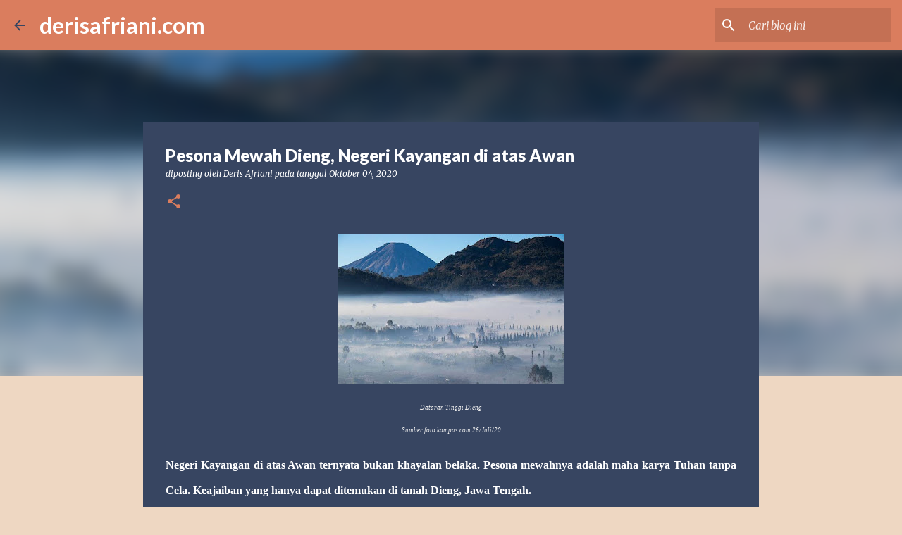

--- FILE ---
content_type: text/html; charset=UTF-8
request_url: https://www.derisafriani.com/2020/10/pesona-mewah-dieng-negeri-kayangan-di.html?showComment=1601970681073&m=1
body_size: 39022
content:
<!DOCTYPE html>
<html dir='ltr' lang='id' xmlns='http://www.w3.org/1999/xhtml' xmlns:b='http://www.google.com/2005/gml/b' xmlns:data='http://www.google.com/2005/gml/data' xmlns:expr='http://www.google.com/2005/gml/expr'>
  <!-- Google Tag Manager -->
<script>(function(w,d,s,l,i){w[l]=w[l]||[];w[l].push({'gtm.start':
new Date().getTime(),event:'gtm.js'});var f=d.getElementsByTagName(s)[0],
j=d.createElement(s),dl=l!='dataLayer'?'&l='+l:'';j.async=true;j.src=
'https://www.googletagmanager.com/gtm.js?id='+i+dl;f.parentNode.insertBefore(j,f);
})(window,document,'script','dataLayer','GTM-MZSP9TKJ');</script>
<!-- End Google Tag Manager -->
  <head>
    <!-- Google tag (gtag.js) -->
<script async src="https://www.googletagmanager.com/gtag/js?id=G-67PY0EGVX2"></script>
<script>
  window.dataLayer = window.dataLayer || [];
  function gtag(){dataLayer.push(arguments);}
  gtag('js', new Date());
  gtag('config', 'G-67PY0EGVX2');
</script>
    <meta content='width=device-width, initial-scale=1' name='viewport'/>
<title>Pesona Mewah Dieng, Negeri Kayangan di atas Awan</title>
<meta content='text/html; charset=UTF-8' http-equiv='Content-Type'/>
<!-- Chrome, Firefox OS and Opera -->
<meta content='#eed7c2' name='theme-color'/>
<!-- Windows Phone -->
<meta content='#eed7c2' name='msapplication-navbutton-color'/>
<meta content='blogger' name='generator'/>
<link href='https://www.derisafriani.com/favicon.ico' rel='icon' type='image/x-icon'/>
<link href='https://www.derisafriani.com/2020/10/pesona-mewah-dieng-negeri-kayangan-di.html' rel='canonical'/>
<link rel="alternate" type="application/atom+xml" title="derisafriani.com - Atom" href="https://www.derisafriani.com/feeds/posts/default" />
<link rel="alternate" type="application/rss+xml" title="derisafriani.com - RSS" href="https://www.derisafriani.com/feeds/posts/default?alt=rss" />
<link rel="service.post" type="application/atom+xml" title="derisafriani.com - Atom" href="https://www.blogger.com/feeds/3400358261165369084/posts/default" />

<link rel="alternate" type="application/atom+xml" title="derisafriani.com - Atom" href="https://www.derisafriani.com/feeds/3409116371163726086/comments/default" />
<!--Can't find substitution for tag [blog.ieCssRetrofitLinks]-->
<link href='https://blogger.googleusercontent.com/img/b/R29vZ2xl/AVvXsEgi9pu3_-4EPdv_4CBWN96kLKJaghARqCPyADYJ_H2ZgLliK-19dzjU1pI1MSfI8moprsR_QbxLX0wceSvKF9s3j0KG8uOSX1WWbE9So0Z2vWoSJ5dFqQ4M-BuySG23jOvtDlmUkDHazQqc/s320/Dataran+Tinggi+Dieng.jpeg' rel='image_src'/>
<meta content='Negeri Kayangan di atas Awan ternyata bukan khayalan belaka. Pesona mewahnya adalah maha karya Tuhan tanpa Cela. Keajaiban yang hanya dapat ditemukan ' name='description'/>
<meta content='https://www.derisafriani.com/2020/10/pesona-mewah-dieng-negeri-kayangan-di.html' property='og:url'/>
<meta content='Pesona Mewah Dieng, Negeri Kayangan di atas Awan' property='og:title'/>
<meta content='Negeri Kayangan di atas Awan ternyata bukan khayalan belaka. Pesona mewahnya adalah maha karya Tuhan tanpa Cela. Keajaiban yang hanya dapat ditemukan ' property='og:description'/>
<meta content='https://blogger.googleusercontent.com/img/b/R29vZ2xl/AVvXsEgi9pu3_-4EPdv_4CBWN96kLKJaghARqCPyADYJ_H2ZgLliK-19dzjU1pI1MSfI8moprsR_QbxLX0wceSvKF9s3j0KG8uOSX1WWbE9So0Z2vWoSJ5dFqQ4M-BuySG23jOvtDlmUkDHazQqc/w1200-h630-p-k-no-nu/Dataran+Tinggi+Dieng.jpeg' property='og:image'/>
<style type='text/css'>@font-face{font-family:'Lato';font-style:normal;font-weight:400;font-display:swap;src:url(//fonts.gstatic.com/s/lato/v25/S6uyw4BMUTPHjxAwXiWtFCfQ7A.woff2)format('woff2');unicode-range:U+0100-02BA,U+02BD-02C5,U+02C7-02CC,U+02CE-02D7,U+02DD-02FF,U+0304,U+0308,U+0329,U+1D00-1DBF,U+1E00-1E9F,U+1EF2-1EFF,U+2020,U+20A0-20AB,U+20AD-20C0,U+2113,U+2C60-2C7F,U+A720-A7FF;}@font-face{font-family:'Lato';font-style:normal;font-weight:400;font-display:swap;src:url(//fonts.gstatic.com/s/lato/v25/S6uyw4BMUTPHjx4wXiWtFCc.woff2)format('woff2');unicode-range:U+0000-00FF,U+0131,U+0152-0153,U+02BB-02BC,U+02C6,U+02DA,U+02DC,U+0304,U+0308,U+0329,U+2000-206F,U+20AC,U+2122,U+2191,U+2193,U+2212,U+2215,U+FEFF,U+FFFD;}@font-face{font-family:'Lato';font-style:normal;font-weight:700;font-display:swap;src:url(//fonts.gstatic.com/s/lato/v25/S6u9w4BMUTPHh6UVSwaPGQ3q5d0N7w.woff2)format('woff2');unicode-range:U+0100-02BA,U+02BD-02C5,U+02C7-02CC,U+02CE-02D7,U+02DD-02FF,U+0304,U+0308,U+0329,U+1D00-1DBF,U+1E00-1E9F,U+1EF2-1EFF,U+2020,U+20A0-20AB,U+20AD-20C0,U+2113,U+2C60-2C7F,U+A720-A7FF;}@font-face{font-family:'Lato';font-style:normal;font-weight:700;font-display:swap;src:url(//fonts.gstatic.com/s/lato/v25/S6u9w4BMUTPHh6UVSwiPGQ3q5d0.woff2)format('woff2');unicode-range:U+0000-00FF,U+0131,U+0152-0153,U+02BB-02BC,U+02C6,U+02DA,U+02DC,U+0304,U+0308,U+0329,U+2000-206F,U+20AC,U+2122,U+2191,U+2193,U+2212,U+2215,U+FEFF,U+FFFD;}@font-face{font-family:'Lato';font-style:normal;font-weight:900;font-display:swap;src:url(//fonts.gstatic.com/s/lato/v25/S6u9w4BMUTPHh50XSwaPGQ3q5d0N7w.woff2)format('woff2');unicode-range:U+0100-02BA,U+02BD-02C5,U+02C7-02CC,U+02CE-02D7,U+02DD-02FF,U+0304,U+0308,U+0329,U+1D00-1DBF,U+1E00-1E9F,U+1EF2-1EFF,U+2020,U+20A0-20AB,U+20AD-20C0,U+2113,U+2C60-2C7F,U+A720-A7FF;}@font-face{font-family:'Lato';font-style:normal;font-weight:900;font-display:swap;src:url(//fonts.gstatic.com/s/lato/v25/S6u9w4BMUTPHh50XSwiPGQ3q5d0.woff2)format('woff2');unicode-range:U+0000-00FF,U+0131,U+0152-0153,U+02BB-02BC,U+02C6,U+02DA,U+02DC,U+0304,U+0308,U+0329,U+2000-206F,U+20AC,U+2122,U+2191,U+2193,U+2212,U+2215,U+FEFF,U+FFFD;}@font-face{font-family:'Merriweather';font-style:italic;font-weight:300;font-stretch:100%;font-display:swap;src:url(//fonts.gstatic.com/s/merriweather/v33/u-4c0qyriQwlOrhSvowK_l5-eTxCVx0ZbwLvKH2Gk9hLmp0v5yA-xXPqCzLvF-adrHOg7iDTFw.woff2)format('woff2');unicode-range:U+0460-052F,U+1C80-1C8A,U+20B4,U+2DE0-2DFF,U+A640-A69F,U+FE2E-FE2F;}@font-face{font-family:'Merriweather';font-style:italic;font-weight:300;font-stretch:100%;font-display:swap;src:url(//fonts.gstatic.com/s/merriweather/v33/u-4c0qyriQwlOrhSvowK_l5-eTxCVx0ZbwLvKH2Gk9hLmp0v5yA-xXPqCzLvF--drHOg7iDTFw.woff2)format('woff2');unicode-range:U+0301,U+0400-045F,U+0490-0491,U+04B0-04B1,U+2116;}@font-face{font-family:'Merriweather';font-style:italic;font-weight:300;font-stretch:100%;font-display:swap;src:url(//fonts.gstatic.com/s/merriweather/v33/u-4c0qyriQwlOrhSvowK_l5-eTxCVx0ZbwLvKH2Gk9hLmp0v5yA-xXPqCzLvF-SdrHOg7iDTFw.woff2)format('woff2');unicode-range:U+0102-0103,U+0110-0111,U+0128-0129,U+0168-0169,U+01A0-01A1,U+01AF-01B0,U+0300-0301,U+0303-0304,U+0308-0309,U+0323,U+0329,U+1EA0-1EF9,U+20AB;}@font-face{font-family:'Merriweather';font-style:italic;font-weight:300;font-stretch:100%;font-display:swap;src:url(//fonts.gstatic.com/s/merriweather/v33/u-4c0qyriQwlOrhSvowK_l5-eTxCVx0ZbwLvKH2Gk9hLmp0v5yA-xXPqCzLvF-WdrHOg7iDTFw.woff2)format('woff2');unicode-range:U+0100-02BA,U+02BD-02C5,U+02C7-02CC,U+02CE-02D7,U+02DD-02FF,U+0304,U+0308,U+0329,U+1D00-1DBF,U+1E00-1E9F,U+1EF2-1EFF,U+2020,U+20A0-20AB,U+20AD-20C0,U+2113,U+2C60-2C7F,U+A720-A7FF;}@font-face{font-family:'Merriweather';font-style:italic;font-weight:300;font-stretch:100%;font-display:swap;src:url(//fonts.gstatic.com/s/merriweather/v33/u-4c0qyriQwlOrhSvowK_l5-eTxCVx0ZbwLvKH2Gk9hLmp0v5yA-xXPqCzLvF-udrHOg7iA.woff2)format('woff2');unicode-range:U+0000-00FF,U+0131,U+0152-0153,U+02BB-02BC,U+02C6,U+02DA,U+02DC,U+0304,U+0308,U+0329,U+2000-206F,U+20AC,U+2122,U+2191,U+2193,U+2212,U+2215,U+FEFF,U+FFFD;}@font-face{font-family:'Merriweather';font-style:italic;font-weight:400;font-stretch:100%;font-display:swap;src:url(//fonts.gstatic.com/s/merriweather/v33/u-4c0qyriQwlOrhSvowK_l5-eTxCVx0ZbwLvKH2Gk9hLmp0v5yA-xXPqCzLvF-adrHOg7iDTFw.woff2)format('woff2');unicode-range:U+0460-052F,U+1C80-1C8A,U+20B4,U+2DE0-2DFF,U+A640-A69F,U+FE2E-FE2F;}@font-face{font-family:'Merriweather';font-style:italic;font-weight:400;font-stretch:100%;font-display:swap;src:url(//fonts.gstatic.com/s/merriweather/v33/u-4c0qyriQwlOrhSvowK_l5-eTxCVx0ZbwLvKH2Gk9hLmp0v5yA-xXPqCzLvF--drHOg7iDTFw.woff2)format('woff2');unicode-range:U+0301,U+0400-045F,U+0490-0491,U+04B0-04B1,U+2116;}@font-face{font-family:'Merriweather';font-style:italic;font-weight:400;font-stretch:100%;font-display:swap;src:url(//fonts.gstatic.com/s/merriweather/v33/u-4c0qyriQwlOrhSvowK_l5-eTxCVx0ZbwLvKH2Gk9hLmp0v5yA-xXPqCzLvF-SdrHOg7iDTFw.woff2)format('woff2');unicode-range:U+0102-0103,U+0110-0111,U+0128-0129,U+0168-0169,U+01A0-01A1,U+01AF-01B0,U+0300-0301,U+0303-0304,U+0308-0309,U+0323,U+0329,U+1EA0-1EF9,U+20AB;}@font-face{font-family:'Merriweather';font-style:italic;font-weight:400;font-stretch:100%;font-display:swap;src:url(//fonts.gstatic.com/s/merriweather/v33/u-4c0qyriQwlOrhSvowK_l5-eTxCVx0ZbwLvKH2Gk9hLmp0v5yA-xXPqCzLvF-WdrHOg7iDTFw.woff2)format('woff2');unicode-range:U+0100-02BA,U+02BD-02C5,U+02C7-02CC,U+02CE-02D7,U+02DD-02FF,U+0304,U+0308,U+0329,U+1D00-1DBF,U+1E00-1E9F,U+1EF2-1EFF,U+2020,U+20A0-20AB,U+20AD-20C0,U+2113,U+2C60-2C7F,U+A720-A7FF;}@font-face{font-family:'Merriweather';font-style:italic;font-weight:400;font-stretch:100%;font-display:swap;src:url(//fonts.gstatic.com/s/merriweather/v33/u-4c0qyriQwlOrhSvowK_l5-eTxCVx0ZbwLvKH2Gk9hLmp0v5yA-xXPqCzLvF-udrHOg7iA.woff2)format('woff2');unicode-range:U+0000-00FF,U+0131,U+0152-0153,U+02BB-02BC,U+02C6,U+02DA,U+02DC,U+0304,U+0308,U+0329,U+2000-206F,U+20AC,U+2122,U+2191,U+2193,U+2212,U+2215,U+FEFF,U+FFFD;}@font-face{font-family:'Merriweather';font-style:normal;font-weight:400;font-stretch:100%;font-display:swap;src:url(//fonts.gstatic.com/s/merriweather/v33/u-4e0qyriQwlOrhSvowK_l5UcA6zuSYEqOzpPe3HOZJ5eX1WtLaQwmYiSeqnJ-mXq1Gi3iE.woff2)format('woff2');unicode-range:U+0460-052F,U+1C80-1C8A,U+20B4,U+2DE0-2DFF,U+A640-A69F,U+FE2E-FE2F;}@font-face{font-family:'Merriweather';font-style:normal;font-weight:400;font-stretch:100%;font-display:swap;src:url(//fonts.gstatic.com/s/merriweather/v33/u-4e0qyriQwlOrhSvowK_l5UcA6zuSYEqOzpPe3HOZJ5eX1WtLaQwmYiSequJ-mXq1Gi3iE.woff2)format('woff2');unicode-range:U+0301,U+0400-045F,U+0490-0491,U+04B0-04B1,U+2116;}@font-face{font-family:'Merriweather';font-style:normal;font-weight:400;font-stretch:100%;font-display:swap;src:url(//fonts.gstatic.com/s/merriweather/v33/u-4e0qyriQwlOrhSvowK_l5UcA6zuSYEqOzpPe3HOZJ5eX1WtLaQwmYiSeqlJ-mXq1Gi3iE.woff2)format('woff2');unicode-range:U+0102-0103,U+0110-0111,U+0128-0129,U+0168-0169,U+01A0-01A1,U+01AF-01B0,U+0300-0301,U+0303-0304,U+0308-0309,U+0323,U+0329,U+1EA0-1EF9,U+20AB;}@font-face{font-family:'Merriweather';font-style:normal;font-weight:400;font-stretch:100%;font-display:swap;src:url(//fonts.gstatic.com/s/merriweather/v33/u-4e0qyriQwlOrhSvowK_l5UcA6zuSYEqOzpPe3HOZJ5eX1WtLaQwmYiSeqkJ-mXq1Gi3iE.woff2)format('woff2');unicode-range:U+0100-02BA,U+02BD-02C5,U+02C7-02CC,U+02CE-02D7,U+02DD-02FF,U+0304,U+0308,U+0329,U+1D00-1DBF,U+1E00-1E9F,U+1EF2-1EFF,U+2020,U+20A0-20AB,U+20AD-20C0,U+2113,U+2C60-2C7F,U+A720-A7FF;}@font-face{font-family:'Merriweather';font-style:normal;font-weight:400;font-stretch:100%;font-display:swap;src:url(//fonts.gstatic.com/s/merriweather/v33/u-4e0qyriQwlOrhSvowK_l5UcA6zuSYEqOzpPe3HOZJ5eX1WtLaQwmYiSeqqJ-mXq1Gi.woff2)format('woff2');unicode-range:U+0000-00FF,U+0131,U+0152-0153,U+02BB-02BC,U+02C6,U+02DA,U+02DC,U+0304,U+0308,U+0329,U+2000-206F,U+20AC,U+2122,U+2191,U+2193,U+2212,U+2215,U+FEFF,U+FFFD;}@font-face{font-family:'Merriweather';font-style:normal;font-weight:700;font-stretch:100%;font-display:swap;src:url(//fonts.gstatic.com/s/merriweather/v33/u-4e0qyriQwlOrhSvowK_l5UcA6zuSYEqOzpPe3HOZJ5eX1WtLaQwmYiSeqnJ-mXq1Gi3iE.woff2)format('woff2');unicode-range:U+0460-052F,U+1C80-1C8A,U+20B4,U+2DE0-2DFF,U+A640-A69F,U+FE2E-FE2F;}@font-face{font-family:'Merriweather';font-style:normal;font-weight:700;font-stretch:100%;font-display:swap;src:url(//fonts.gstatic.com/s/merriweather/v33/u-4e0qyriQwlOrhSvowK_l5UcA6zuSYEqOzpPe3HOZJ5eX1WtLaQwmYiSequJ-mXq1Gi3iE.woff2)format('woff2');unicode-range:U+0301,U+0400-045F,U+0490-0491,U+04B0-04B1,U+2116;}@font-face{font-family:'Merriweather';font-style:normal;font-weight:700;font-stretch:100%;font-display:swap;src:url(//fonts.gstatic.com/s/merriweather/v33/u-4e0qyriQwlOrhSvowK_l5UcA6zuSYEqOzpPe3HOZJ5eX1WtLaQwmYiSeqlJ-mXq1Gi3iE.woff2)format('woff2');unicode-range:U+0102-0103,U+0110-0111,U+0128-0129,U+0168-0169,U+01A0-01A1,U+01AF-01B0,U+0300-0301,U+0303-0304,U+0308-0309,U+0323,U+0329,U+1EA0-1EF9,U+20AB;}@font-face{font-family:'Merriweather';font-style:normal;font-weight:700;font-stretch:100%;font-display:swap;src:url(//fonts.gstatic.com/s/merriweather/v33/u-4e0qyriQwlOrhSvowK_l5UcA6zuSYEqOzpPe3HOZJ5eX1WtLaQwmYiSeqkJ-mXq1Gi3iE.woff2)format('woff2');unicode-range:U+0100-02BA,U+02BD-02C5,U+02C7-02CC,U+02CE-02D7,U+02DD-02FF,U+0304,U+0308,U+0329,U+1D00-1DBF,U+1E00-1E9F,U+1EF2-1EFF,U+2020,U+20A0-20AB,U+20AD-20C0,U+2113,U+2C60-2C7F,U+A720-A7FF;}@font-face{font-family:'Merriweather';font-style:normal;font-weight:700;font-stretch:100%;font-display:swap;src:url(//fonts.gstatic.com/s/merriweather/v33/u-4e0qyriQwlOrhSvowK_l5UcA6zuSYEqOzpPe3HOZJ5eX1WtLaQwmYiSeqqJ-mXq1Gi.woff2)format('woff2');unicode-range:U+0000-00FF,U+0131,U+0152-0153,U+02BB-02BC,U+02C6,U+02DA,U+02DC,U+0304,U+0308,U+0329,U+2000-206F,U+20AC,U+2122,U+2191,U+2193,U+2212,U+2215,U+FEFF,U+FFFD;}@font-face{font-family:'Merriweather';font-style:normal;font-weight:900;font-stretch:100%;font-display:swap;src:url(//fonts.gstatic.com/s/merriweather/v33/u-4e0qyriQwlOrhSvowK_l5UcA6zuSYEqOzpPe3HOZJ5eX1WtLaQwmYiSeqnJ-mXq1Gi3iE.woff2)format('woff2');unicode-range:U+0460-052F,U+1C80-1C8A,U+20B4,U+2DE0-2DFF,U+A640-A69F,U+FE2E-FE2F;}@font-face{font-family:'Merriweather';font-style:normal;font-weight:900;font-stretch:100%;font-display:swap;src:url(//fonts.gstatic.com/s/merriweather/v33/u-4e0qyriQwlOrhSvowK_l5UcA6zuSYEqOzpPe3HOZJ5eX1WtLaQwmYiSequJ-mXq1Gi3iE.woff2)format('woff2');unicode-range:U+0301,U+0400-045F,U+0490-0491,U+04B0-04B1,U+2116;}@font-face{font-family:'Merriweather';font-style:normal;font-weight:900;font-stretch:100%;font-display:swap;src:url(//fonts.gstatic.com/s/merriweather/v33/u-4e0qyriQwlOrhSvowK_l5UcA6zuSYEqOzpPe3HOZJ5eX1WtLaQwmYiSeqlJ-mXq1Gi3iE.woff2)format('woff2');unicode-range:U+0102-0103,U+0110-0111,U+0128-0129,U+0168-0169,U+01A0-01A1,U+01AF-01B0,U+0300-0301,U+0303-0304,U+0308-0309,U+0323,U+0329,U+1EA0-1EF9,U+20AB;}@font-face{font-family:'Merriweather';font-style:normal;font-weight:900;font-stretch:100%;font-display:swap;src:url(//fonts.gstatic.com/s/merriweather/v33/u-4e0qyriQwlOrhSvowK_l5UcA6zuSYEqOzpPe3HOZJ5eX1WtLaQwmYiSeqkJ-mXq1Gi3iE.woff2)format('woff2');unicode-range:U+0100-02BA,U+02BD-02C5,U+02C7-02CC,U+02CE-02D7,U+02DD-02FF,U+0304,U+0308,U+0329,U+1D00-1DBF,U+1E00-1E9F,U+1EF2-1EFF,U+2020,U+20A0-20AB,U+20AD-20C0,U+2113,U+2C60-2C7F,U+A720-A7FF;}@font-face{font-family:'Merriweather';font-style:normal;font-weight:900;font-stretch:100%;font-display:swap;src:url(//fonts.gstatic.com/s/merriweather/v33/u-4e0qyriQwlOrhSvowK_l5UcA6zuSYEqOzpPe3HOZJ5eX1WtLaQwmYiSeqqJ-mXq1Gi.woff2)format('woff2');unicode-range:U+0000-00FF,U+0131,U+0152-0153,U+02BB-02BC,U+02C6,U+02DA,U+02DC,U+0304,U+0308,U+0329,U+2000-206F,U+20AC,U+2122,U+2191,U+2193,U+2212,U+2215,U+FEFF,U+FFFD;}@font-face{font-family:'Ubuntu';font-style:normal;font-weight:400;font-display:swap;src:url(//fonts.gstatic.com/s/ubuntu/v21/4iCs6KVjbNBYlgoKcg72nU6AF7xm.woff2)format('woff2');unicode-range:U+0460-052F,U+1C80-1C8A,U+20B4,U+2DE0-2DFF,U+A640-A69F,U+FE2E-FE2F;}@font-face{font-family:'Ubuntu';font-style:normal;font-weight:400;font-display:swap;src:url(//fonts.gstatic.com/s/ubuntu/v21/4iCs6KVjbNBYlgoKew72nU6AF7xm.woff2)format('woff2');unicode-range:U+0301,U+0400-045F,U+0490-0491,U+04B0-04B1,U+2116;}@font-face{font-family:'Ubuntu';font-style:normal;font-weight:400;font-display:swap;src:url(//fonts.gstatic.com/s/ubuntu/v21/4iCs6KVjbNBYlgoKcw72nU6AF7xm.woff2)format('woff2');unicode-range:U+1F00-1FFF;}@font-face{font-family:'Ubuntu';font-style:normal;font-weight:400;font-display:swap;src:url(//fonts.gstatic.com/s/ubuntu/v21/4iCs6KVjbNBYlgoKfA72nU6AF7xm.woff2)format('woff2');unicode-range:U+0370-0377,U+037A-037F,U+0384-038A,U+038C,U+038E-03A1,U+03A3-03FF;}@font-face{font-family:'Ubuntu';font-style:normal;font-weight:400;font-display:swap;src:url(//fonts.gstatic.com/s/ubuntu/v21/4iCs6KVjbNBYlgoKcQ72nU6AF7xm.woff2)format('woff2');unicode-range:U+0100-02BA,U+02BD-02C5,U+02C7-02CC,U+02CE-02D7,U+02DD-02FF,U+0304,U+0308,U+0329,U+1D00-1DBF,U+1E00-1E9F,U+1EF2-1EFF,U+2020,U+20A0-20AB,U+20AD-20C0,U+2113,U+2C60-2C7F,U+A720-A7FF;}@font-face{font-family:'Ubuntu';font-style:normal;font-weight:400;font-display:swap;src:url(//fonts.gstatic.com/s/ubuntu/v21/4iCs6KVjbNBYlgoKfw72nU6AFw.woff2)format('woff2');unicode-range:U+0000-00FF,U+0131,U+0152-0153,U+02BB-02BC,U+02C6,U+02DA,U+02DC,U+0304,U+0308,U+0329,U+2000-206F,U+20AC,U+2122,U+2191,U+2193,U+2212,U+2215,U+FEFF,U+FFFD;}@font-face{font-family:'Ubuntu';font-style:normal;font-weight:500;font-display:swap;src:url(//fonts.gstatic.com/s/ubuntu/v21/4iCv6KVjbNBYlgoCjC3jvWyNPYZvg7UI.woff2)format('woff2');unicode-range:U+0460-052F,U+1C80-1C8A,U+20B4,U+2DE0-2DFF,U+A640-A69F,U+FE2E-FE2F;}@font-face{font-family:'Ubuntu';font-style:normal;font-weight:500;font-display:swap;src:url(//fonts.gstatic.com/s/ubuntu/v21/4iCv6KVjbNBYlgoCjC3jtGyNPYZvg7UI.woff2)format('woff2');unicode-range:U+0301,U+0400-045F,U+0490-0491,U+04B0-04B1,U+2116;}@font-face{font-family:'Ubuntu';font-style:normal;font-weight:500;font-display:swap;src:url(//fonts.gstatic.com/s/ubuntu/v21/4iCv6KVjbNBYlgoCjC3jvGyNPYZvg7UI.woff2)format('woff2');unicode-range:U+1F00-1FFF;}@font-face{font-family:'Ubuntu';font-style:normal;font-weight:500;font-display:swap;src:url(//fonts.gstatic.com/s/ubuntu/v21/4iCv6KVjbNBYlgoCjC3js2yNPYZvg7UI.woff2)format('woff2');unicode-range:U+0370-0377,U+037A-037F,U+0384-038A,U+038C,U+038E-03A1,U+03A3-03FF;}@font-face{font-family:'Ubuntu';font-style:normal;font-weight:500;font-display:swap;src:url(//fonts.gstatic.com/s/ubuntu/v21/4iCv6KVjbNBYlgoCjC3jvmyNPYZvg7UI.woff2)format('woff2');unicode-range:U+0100-02BA,U+02BD-02C5,U+02C7-02CC,U+02CE-02D7,U+02DD-02FF,U+0304,U+0308,U+0329,U+1D00-1DBF,U+1E00-1E9F,U+1EF2-1EFF,U+2020,U+20A0-20AB,U+20AD-20C0,U+2113,U+2C60-2C7F,U+A720-A7FF;}@font-face{font-family:'Ubuntu';font-style:normal;font-weight:500;font-display:swap;src:url(//fonts.gstatic.com/s/ubuntu/v21/4iCv6KVjbNBYlgoCjC3jsGyNPYZvgw.woff2)format('woff2');unicode-range:U+0000-00FF,U+0131,U+0152-0153,U+02BB-02BC,U+02C6,U+02DA,U+02DC,U+0304,U+0308,U+0329,U+2000-206F,U+20AC,U+2122,U+2191,U+2193,U+2212,U+2215,U+FEFF,U+FFFD;}@font-face{font-family:'Ubuntu';font-style:normal;font-weight:700;font-display:swap;src:url(//fonts.gstatic.com/s/ubuntu/v21/4iCv6KVjbNBYlgoCxCvjvWyNPYZvg7UI.woff2)format('woff2');unicode-range:U+0460-052F,U+1C80-1C8A,U+20B4,U+2DE0-2DFF,U+A640-A69F,U+FE2E-FE2F;}@font-face{font-family:'Ubuntu';font-style:normal;font-weight:700;font-display:swap;src:url(//fonts.gstatic.com/s/ubuntu/v21/4iCv6KVjbNBYlgoCxCvjtGyNPYZvg7UI.woff2)format('woff2');unicode-range:U+0301,U+0400-045F,U+0490-0491,U+04B0-04B1,U+2116;}@font-face{font-family:'Ubuntu';font-style:normal;font-weight:700;font-display:swap;src:url(//fonts.gstatic.com/s/ubuntu/v21/4iCv6KVjbNBYlgoCxCvjvGyNPYZvg7UI.woff2)format('woff2');unicode-range:U+1F00-1FFF;}@font-face{font-family:'Ubuntu';font-style:normal;font-weight:700;font-display:swap;src:url(//fonts.gstatic.com/s/ubuntu/v21/4iCv6KVjbNBYlgoCxCvjs2yNPYZvg7UI.woff2)format('woff2');unicode-range:U+0370-0377,U+037A-037F,U+0384-038A,U+038C,U+038E-03A1,U+03A3-03FF;}@font-face{font-family:'Ubuntu';font-style:normal;font-weight:700;font-display:swap;src:url(//fonts.gstatic.com/s/ubuntu/v21/4iCv6KVjbNBYlgoCxCvjvmyNPYZvg7UI.woff2)format('woff2');unicode-range:U+0100-02BA,U+02BD-02C5,U+02C7-02CC,U+02CE-02D7,U+02DD-02FF,U+0304,U+0308,U+0329,U+1D00-1DBF,U+1E00-1E9F,U+1EF2-1EFF,U+2020,U+20A0-20AB,U+20AD-20C0,U+2113,U+2C60-2C7F,U+A720-A7FF;}@font-face{font-family:'Ubuntu';font-style:normal;font-weight:700;font-display:swap;src:url(//fonts.gstatic.com/s/ubuntu/v21/4iCv6KVjbNBYlgoCxCvjsGyNPYZvgw.woff2)format('woff2');unicode-range:U+0000-00FF,U+0131,U+0152-0153,U+02BB-02BC,U+02C6,U+02DA,U+02DC,U+0304,U+0308,U+0329,U+2000-206F,U+20AC,U+2122,U+2191,U+2193,U+2212,U+2215,U+FEFF,U+FFFD;}</style>
<style id='page-skin-1' type='text/css'><!--
/*! normalize.css v3.0.1 | MIT License | git.io/normalize */html{font-family:sans-serif;-ms-text-size-adjust:100%;-webkit-text-size-adjust:100%}body{margin:0}article,aside,details,figcaption,figure,footer,header,hgroup,main,nav,section,summary{display:block}audio,canvas,progress,video{display:inline-block;vertical-align:baseline}audio:not([controls]){display:none;height:0}[hidden],template{display:none}a{background:transparent}a:active,a:hover{outline:0}abbr[title]{border-bottom:1px dotted}b,strong{font-weight:bold}dfn{font-style:italic}h1{font-size:2em;margin:.67em 0}mark{background:#ff0;color:#000}small{font-size:80%}sub,sup{font-size:75%;line-height:0;position:relative;vertical-align:baseline}sup{top:-0.5em}sub{bottom:-0.25em}img{border:0}svg:not(:root){overflow:hidden}figure{margin:1em 40px}hr{-moz-box-sizing:content-box;box-sizing:content-box;height:0}pre{overflow:auto}code,kbd,pre,samp{font-family:monospace,monospace;font-size:1em}button,input,optgroup,select,textarea{color:inherit;font:inherit;margin:0}button{overflow:visible}button,select{text-transform:none}button,html input[type="button"],input[type="reset"],input[type="submit"]{-webkit-appearance:button;cursor:pointer}button[disabled],html input[disabled]{cursor:default}button::-moz-focus-inner,input::-moz-focus-inner{border:0;padding:0}input{line-height:normal}input[type="checkbox"],input[type="radio"]{box-sizing:border-box;padding:0}input[type="number"]::-webkit-inner-spin-button,input[type="number"]::-webkit-outer-spin-button{height:auto}input[type="search"]{-webkit-appearance:textfield;-moz-box-sizing:content-box;-webkit-box-sizing:content-box;box-sizing:content-box}input[type="search"]::-webkit-search-cancel-button,input[type="search"]::-webkit-search-decoration{-webkit-appearance:none}fieldset{border:1px solid #c0c0c0;margin:0 2px;padding:.35em .625em .75em}legend{border:0;padding:0}textarea{overflow:auto}optgroup{font-weight:bold}table{border-collapse:collapse;border-spacing:0}td,th{padding:0}
/*!************************************************
* Blogger Template Style
* Name: Emporio
**************************************************/
body{
overflow-wrap:break-word;
word-break:break-word;
word-wrap:break-word
}
.hidden{
display:none
}
.invisible{
visibility:hidden
}
.container::after,.float-container::after{
clear:both;
content:"";
display:table
}
.clearboth{
clear:both
}
#comments .comment .comment-actions,.subscribe-popup .FollowByEmail .follow-by-email-submit{
background:0 0;
border:0;
box-shadow:none;
color:#374561;
cursor:pointer;
font-size:14px;
font-weight:700;
outline:0;
text-decoration:none;
text-transform:uppercase;
width:auto
}
.dim-overlay{
background-color:rgba(0,0,0,.54);
height:100vh;
left:0;
position:fixed;
top:0;
width:100%
}
#sharing-dim-overlay{
background-color:transparent
}
input::-ms-clear{
display:none
}
.blogger-logo,.svg-icon-24.blogger-logo{
fill:#ff9800;
opacity:1
}
.skip-navigation{
background-color:#fff;
box-sizing:border-box;
color:#000;
display:block;
height:0;
left:0;
line-height:50px;
overflow:hidden;
padding-top:0;
position:fixed;
text-align:center;
top:0;
-webkit-transition:box-shadow .3s,height .3s,padding-top .3s;
transition:box-shadow .3s,height .3s,padding-top .3s;
width:100%;
z-index:900
}
.skip-navigation:focus{
box-shadow:0 4px 5px 0 rgba(0,0,0,.14),0 1px 10px 0 rgba(0,0,0,.12),0 2px 4px -1px rgba(0,0,0,.2);
height:50px
}
#main{
outline:0
}
.main-heading{
position:absolute;
clip:rect(1px,1px,1px,1px);
padding:0;
border:0;
height:1px;
width:1px;
overflow:hidden
}
.Attribution{
margin-top:1em;
text-align:center
}
.Attribution .blogger img,.Attribution .blogger svg{
vertical-align:bottom
}
.Attribution .blogger img{
margin-right:.5em
}
.Attribution div{
line-height:24px;
margin-top:.5em
}
.Attribution .copyright,.Attribution .image-attribution{
font-size:.7em;
margin-top:1.5em
}
.BLOG_mobile_video_class{
display:none
}
.bg-photo{
background-attachment:scroll!important
}
body .CSS_LIGHTBOX{
z-index:900
}
.extendable .show-less,.extendable .show-more{
border-color:#374561;
color:#374561;
margin-top:8px
}
.extendable .show-less.hidden,.extendable .show-more.hidden{
display:none
}
.inline-ad{
display:none;
max-width:100%;
overflow:hidden
}
.adsbygoogle{
display:block
}
#cookieChoiceInfo{
bottom:0;
top:auto
}
iframe.b-hbp-video{
border:0
}
.post-body img{
max-width:100%
}
.post-body iframe{
max-width:100%
}
.post-body a[imageanchor="1"]{
display:inline-block
}
.byline{
margin-right:1em
}
.byline:last-child{
margin-right:0
}
.link-copied-dialog{
max-width:520px;
outline:0
}
.link-copied-dialog .modal-dialog-buttons{
margin-top:8px
}
.link-copied-dialog .goog-buttonset-default{
background:0 0;
border:0
}
.link-copied-dialog .goog-buttonset-default:focus{
outline:0
}
.paging-control-container{
margin-bottom:16px
}
.paging-control-container .paging-control{
display:inline-block
}
.paging-control-container .comment-range-text::after,.paging-control-container .paging-control{
color:#374561
}
.paging-control-container .comment-range-text,.paging-control-container .paging-control{
margin-right:8px
}
.paging-control-container .comment-range-text::after,.paging-control-container .paging-control::after{
content:"\b7";
cursor:default;
padding-left:8px;
pointer-events:none
}
.paging-control-container .comment-range-text:last-child::after,.paging-control-container .paging-control:last-child::after{
content:none
}
.byline.reactions iframe{
height:20px
}
.b-notification{
color:#000;
background-color:#fff;
border-bottom:solid 1px #000;
box-sizing:border-box;
padding:16px 32px;
text-align:center
}
.b-notification.visible{
-webkit-transition:margin-top .3s cubic-bezier(.4,0,.2,1);
transition:margin-top .3s cubic-bezier(.4,0,.2,1)
}
.b-notification.invisible{
position:absolute
}
.b-notification-close{
position:absolute;
right:8px;
top:8px
}
.no-posts-message{
line-height:40px;
text-align:center
}
@media screen and (max-width:745px){
body.item-view .post-body a[imageanchor="1"][style*="float: left;"],body.item-view .post-body a[imageanchor="1"][style*="float: right;"]{
float:none!important;
clear:none!important
}
body.item-view .post-body a[imageanchor="1"] img{
display:block;
height:auto;
margin:0 auto
}
body.item-view .post-body>.separator:first-child>a[imageanchor="1"]:first-child{
margin-top:20px
}
.post-body a[imageanchor]{
display:block
}
body.item-view .post-body a[imageanchor="1"]{
margin-left:0!important;
margin-right:0!important
}
body.item-view .post-body a[imageanchor="1"]+a[imageanchor="1"]{
margin-top:16px
}
}
.item-control{
display:none
}
#comments{
border-top:1px dashed rgba(0,0,0,.54);
margin-top:20px;
padding:20px
}
#comments .comment-thread ol{
margin:0;
padding-left:0;
padding-left:0
}
#comments .comment .comment-replybox-single,#comments .comment-thread .comment-replies{
margin-left:60px
}
#comments .comment-thread .thread-count{
display:none
}
#comments .comment{
list-style-type:none;
padding:0 0 30px;
position:relative
}
#comments .comment .comment{
padding-bottom:8px
}
.comment .avatar-image-container{
position:absolute
}
.comment .avatar-image-container img{
border-radius:50%
}
.avatar-image-container svg,.comment .avatar-image-container .avatar-icon{
border-radius:50%;
border:solid 1px #da7d5e;
box-sizing:border-box;
fill:#da7d5e;
height:35px;
margin:0;
padding:7px;
width:35px
}
.comment .comment-block{
margin-top:10px;
margin-left:60px;
padding-bottom:0
}
#comments .comment-author-header-wrapper{
margin-left:40px
}
#comments .comment .thread-expanded .comment-block{
padding-bottom:20px
}
#comments .comment .comment-header .user,#comments .comment .comment-header .user a{
color:#ffffff;
font-style:normal;
font-weight:700
}
#comments .comment .comment-actions{
bottom:0;
margin-bottom:15px;
position:absolute
}
#comments .comment .comment-actions>*{
margin-right:8px
}
#comments .comment .comment-header .datetime{
bottom:0;
color:rgba(255,255,255,.54);
display:inline-block;
font-size:13px;
font-style:italic;
margin-left:8px
}
#comments .comment .comment-footer .comment-timestamp a,#comments .comment .comment-header .datetime a{
color:rgba(255,255,255,.54)
}
#comments .comment .comment-content,.comment .comment-body{
margin-top:12px;
word-break:break-word
}
.comment-body{
margin-bottom:12px
}
#comments.embed[data-num-comments="0"]{
border:0;
margin-top:0;
padding-top:0
}
#comments.embed[data-num-comments="0"] #comment-post-message,#comments.embed[data-num-comments="0"] div.comment-form>p,#comments.embed[data-num-comments="0"] p.comment-footer{
display:none
}
#comment-editor-src{
display:none
}
.comments .comments-content .loadmore.loaded{
max-height:0;
opacity:0;
overflow:hidden
}
.extendable .remaining-items{
height:0;
overflow:hidden;
-webkit-transition:height .3s cubic-bezier(.4,0,.2,1);
transition:height .3s cubic-bezier(.4,0,.2,1)
}
.extendable .remaining-items.expanded{
height:auto
}
.svg-icon-24,.svg-icon-24-button{
cursor:pointer;
height:24px;
width:24px;
min-width:24px
}
.touch-icon{
margin:-12px;
padding:12px
}
.touch-icon:active,.touch-icon:focus{
background-color:rgba(153,153,153,.4);
border-radius:50%
}
svg:not(:root).touch-icon{
overflow:visible
}
html[dir=rtl] .rtl-reversible-icon{
-webkit-transform:scaleX(-1);
-ms-transform:scaleX(-1);
transform:scaleX(-1)
}
.svg-icon-24-button,.touch-icon-button{
background:0 0;
border:0;
margin:0;
outline:0;
padding:0
}
.touch-icon-button .touch-icon:active,.touch-icon-button .touch-icon:focus{
background-color:transparent
}
.touch-icon-button:active .touch-icon,.touch-icon-button:focus .touch-icon{
background-color:rgba(153,153,153,.4);
border-radius:50%
}
.Profile .default-avatar-wrapper .avatar-icon{
border-radius:50%;
border:solid 1px #da7d5e;
box-sizing:border-box;
fill:#da7d5e;
margin:0
}
.Profile .individual .default-avatar-wrapper .avatar-icon{
padding:25px
}
.Profile .individual .avatar-icon,.Profile .individual .profile-img{
height:90px;
width:90px
}
.Profile .team .default-avatar-wrapper .avatar-icon{
padding:8px
}
.Profile .team .avatar-icon,.Profile .team .default-avatar-wrapper,.Profile .team .profile-img{
height:40px;
width:40px
}
.snippet-container{
margin:0;
position:relative;
overflow:hidden
}
.snippet-fade{
bottom:0;
box-sizing:border-box;
position:absolute;
width:96px
}
.snippet-fade{
right:0
}
.snippet-fade:after{
content:"\2026"
}
.snippet-fade:after{
float:right
}
.centered-top-container.sticky{
left:0;
position:fixed;
right:0;
top:0;
width:auto;
z-index:8;
-webkit-transition-property:opacity,-webkit-transform;
transition-property:opacity,-webkit-transform;
transition-property:transform,opacity;
transition-property:transform,opacity,-webkit-transform;
-webkit-transition-duration:.2s;
transition-duration:.2s;
-webkit-transition-timing-function:cubic-bezier(.4,0,.2,1);
transition-timing-function:cubic-bezier(.4,0,.2,1)
}
.centered-top-placeholder{
display:none
}
.collapsed-header .centered-top-placeholder{
display:block
}
.centered-top-container .Header .replaced h1,.centered-top-placeholder .Header .replaced h1{
display:none
}
.centered-top-container.sticky .Header .replaced h1{
display:block
}
.centered-top-container.sticky .Header .header-widget{
background:0 0
}
.centered-top-container.sticky .Header .header-image-wrapper{
display:none
}
.centered-top-container img,.centered-top-placeholder img{
max-width:100%
}
.collapsible{
-webkit-transition:height .3s cubic-bezier(.4,0,.2,1);
transition:height .3s cubic-bezier(.4,0,.2,1)
}
.collapsible,.collapsible>summary{
display:block;
overflow:hidden
}
.collapsible>:not(summary){
display:none
}
.collapsible[open]>:not(summary){
display:block
}
.collapsible:focus,.collapsible>summary:focus{
outline:0
}
.collapsible>summary{
cursor:pointer;
display:block;
padding:0
}
.collapsible:focus>summary,.collapsible>summary:focus{
background-color:transparent
}
.collapsible>summary::-webkit-details-marker{
display:none
}
.collapsible-title{
-webkit-box-align:center;
-webkit-align-items:center;
-ms-flex-align:center;
align-items:center;
display:-webkit-box;
display:-webkit-flex;
display:-ms-flexbox;
display:flex
}
.collapsible-title .title{
-webkit-box-flex:1;
-webkit-flex:1 1 auto;
-ms-flex:1 1 auto;
flex:1 1 auto;
-webkit-box-ordinal-group:1;
-webkit-order:0;
-ms-flex-order:0;
order:0;
overflow:hidden;
text-overflow:ellipsis;
white-space:nowrap
}
.collapsible-title .chevron-down,.collapsible[open] .collapsible-title .chevron-up{
display:block
}
.collapsible-title .chevron-up,.collapsible[open] .collapsible-title .chevron-down{
display:none
}
.flat-button{
cursor:pointer;
display:inline-block;
font-weight:700;
text-transform:uppercase;
border-radius:2px;
padding:8px;
margin:-8px
}
.flat-icon-button{
background:0 0;
border:0;
margin:0;
outline:0;
padding:0;
margin:-12px;
padding:12px;
cursor:pointer;
box-sizing:content-box;
display:inline-block;
line-height:0
}
.flat-icon-button,.flat-icon-button .splash-wrapper{
border-radius:50%
}
.flat-icon-button .splash.animate{
-webkit-animation-duration:.3s;
animation-duration:.3s
}
body#layout .bg-photo,body#layout .bg-photo-overlay{
display:none
}
body#layout .page_body{
padding:0;
position:relative;
top:0
}
body#layout .page{
display:inline-block;
left:inherit;
position:relative;
vertical-align:top;
width:540px
}
body#layout .centered{
max-width:954px
}
body#layout .navigation{
display:none
}
body#layout .sidebar-container{
display:inline-block;
width:40%
}
body#layout .hamburger-menu,body#layout .search{
display:none
}
.overflowable-container{
max-height:44px;
overflow:hidden;
position:relative
}
.overflow-button{
cursor:pointer
}
#overflowable-dim-overlay{
background:0 0
}
.overflow-popup{
box-shadow:0 2px 2px 0 rgba(0,0,0,.14),0 3px 1px -2px rgba(0,0,0,.2),0 1px 5px 0 rgba(0,0,0,.12);
background-color:#374561;
left:0;
max-width:calc(100% - 32px);
position:absolute;
top:0;
visibility:hidden;
z-index:101
}
.overflow-popup ul{
list-style:none
}
.overflow-popup .tabs li,.overflow-popup li{
display:block;
height:auto
}
.overflow-popup .tabs li{
padding-left:0;
padding-right:0
}
.overflow-button.hidden,.overflow-popup .tabs li.hidden,.overflow-popup li.hidden{
display:none
}
.widget.Sharing .sharing-button{
display:none
}
.widget.Sharing .sharing-buttons li{
padding:0
}
.widget.Sharing .sharing-buttons li span{
display:none
}
.post-share-buttons{
position:relative
}
.centered-bottom .share-buttons .svg-icon-24,.share-buttons .svg-icon-24{
fill:#da7d5e
}
.sharing-open.touch-icon-button:active .touch-icon,.sharing-open.touch-icon-button:focus .touch-icon{
background-color:transparent
}
.share-buttons{
background-color:#374561;
border-radius:2px;
box-shadow:0 2px 2px 0 rgba(0,0,0,.14),0 3px 1px -2px rgba(0,0,0,.2),0 1px 5px 0 rgba(0,0,0,.12);
color:#ffffff;
list-style:none;
margin:0;
padding:8px 0;
position:absolute;
top:-11px;
min-width:200px;
z-index:101
}
.share-buttons.hidden{
display:none
}
.sharing-button{
background:0 0;
border:0;
margin:0;
outline:0;
padding:0;
cursor:pointer
}
.share-buttons li{
margin:0;
height:48px
}
.share-buttons li:last-child{
margin-bottom:0
}
.share-buttons li .sharing-platform-button{
box-sizing:border-box;
cursor:pointer;
display:block;
height:100%;
margin-bottom:0;
padding:0 16px;
position:relative;
width:100%
}
.share-buttons li .sharing-platform-button:focus,.share-buttons li .sharing-platform-button:hover{
background-color:rgba(128,128,128,.1);
outline:0
}
.share-buttons li svg[class*=" sharing-"],.share-buttons li svg[class^=sharing-]{
position:absolute;
top:10px
}
.share-buttons li span.sharing-platform-button{
position:relative;
top:0
}
.share-buttons li .platform-sharing-text{
display:block;
font-size:16px;
line-height:48px;
white-space:nowrap
}
.share-buttons li .platform-sharing-text{
margin-left:56px
}
.sidebar-container{
background-color:#eed7c2;
max-width:280px;
overflow-y:auto;
-webkit-transition-property:-webkit-transform;
transition-property:-webkit-transform;
transition-property:transform;
transition-property:transform,-webkit-transform;
-webkit-transition-duration:.3s;
transition-duration:.3s;
-webkit-transition-timing-function:cubic-bezier(0,0,.2,1);
transition-timing-function:cubic-bezier(0,0,.2,1);
width:280px;
z-index:101;
-webkit-overflow-scrolling:touch
}
.sidebar-container .navigation{
line-height:0;
padding:16px
}
.sidebar-container .sidebar-back{
cursor:pointer
}
.sidebar-container .widget{
background:0 0;
margin:0 16px;
padding:16px 0
}
.sidebar-container .widget .title{
color:#000000;
margin:0
}
.sidebar-container .widget ul{
list-style:none;
margin:0;
padding:0
}
.sidebar-container .widget ul ul{
margin-left:1em
}
.sidebar-container .widget li{
font-size:16px;
line-height:normal
}
.sidebar-container .widget+.widget{
border-top:1px solid rgba(0, 0, 0, 0.12)
}
.BlogArchive li{
margin:16px 0
}
.BlogArchive li:last-child{
margin-bottom:0
}
.Label li a{
display:inline-block
}
.BlogArchive .post-count,.Label .label-count{
float:right;
margin-left:.25em
}
.BlogArchive .post-count::before,.Label .label-count::before{
content:"("
}
.BlogArchive .post-count::after,.Label .label-count::after{
content:")"
}
.widget.Translate .skiptranslate>div{
display:block!important
}
.widget.Profile .profile-link{
display:-webkit-box;
display:-webkit-flex;
display:-ms-flexbox;
display:flex
}
.widget.Profile .team-member .default-avatar-wrapper,.widget.Profile .team-member .profile-img{
-webkit-box-flex:0;
-webkit-flex:0 0 auto;
-ms-flex:0 0 auto;
flex:0 0 auto;
margin-right:1em
}
.widget.Profile .individual .profile-link{
-webkit-box-orient:vertical;
-webkit-box-direction:normal;
-webkit-flex-direction:column;
-ms-flex-direction:column;
flex-direction:column
}
.widget.Profile .team .profile-link .profile-name{
-webkit-align-self:center;
-ms-flex-item-align:center;
align-self:center;
display:block;
-webkit-box-flex:1;
-webkit-flex:1 1 auto;
-ms-flex:1 1 auto;
flex:1 1 auto
}
.dim-overlay{
background-color:rgba(0,0,0,.54);
z-index:100
}
body.sidebar-visible{
overflow-y:hidden
}
@media screen and (max-width:680px){
.sidebar-container{
bottom:0;
position:fixed;
top:0;
left:auto;
right:0
}
.sidebar-container.sidebar-invisible{
-webkit-transition-timing-function:cubic-bezier(.4,0,.6,1);
transition-timing-function:cubic-bezier(.4,0,.6,1);
-webkit-transform:translateX(100%);
-ms-transform:translateX(100%);
transform:translateX(100%)
}
}
.dialog{
box-shadow:0 2px 2px 0 rgba(0,0,0,.14),0 3px 1px -2px rgba(0,0,0,.2),0 1px 5px 0 rgba(0,0,0,.12);
background:#374561;
box-sizing:border-box;
color:#ffffff;
padding:30px;
position:fixed;
text-align:center;
width:calc(100% - 24px);
z-index:101
}
.dialog input[type=email],.dialog input[type=text]{
background-color:transparent;
border:0;
border-bottom:solid 1px rgba(0,0,0,.12);
color:#ffffff;
display:block;
font-family:Lato, sans-serif;
font-size:16px;
line-height:24px;
margin:auto;
padding-bottom:7px;
outline:0;
text-align:center;
width:100%
}
.dialog input[type=email]::-webkit-input-placeholder,.dialog input[type=text]::-webkit-input-placeholder{
color:rgba(255,255,255,.5)
}
.dialog input[type=email]::-moz-placeholder,.dialog input[type=text]::-moz-placeholder{
color:rgba(255,255,255,.5)
}
.dialog input[type=email]:-ms-input-placeholder,.dialog input[type=text]:-ms-input-placeholder{
color:rgba(255,255,255,.5)
}
.dialog input[type=email]::-ms-input-placeholder,.dialog input[type=text]::-ms-input-placeholder{
color:rgba(255,255,255,.5)
}
.dialog input[type=email]::placeholder,.dialog input[type=text]::placeholder{
color:rgba(255,255,255,.5)
}
.dialog input[type=email]:focus,.dialog input[type=text]:focus{
border-bottom:solid 2px #da7d5e;
padding-bottom:6px
}
.dialog input.no-cursor{
color:transparent;
text-shadow:0 0 0 #ffffff
}
.dialog input.no-cursor:focus{
outline:0
}
.dialog input.no-cursor:focus{
outline:0
}
.dialog input[type=submit]{
font-family:Lato, sans-serif
}
.dialog .goog-buttonset-default{
color:#da7d5e
}
.loading-spinner-large{
-webkit-animation:mspin-rotate 1.568s infinite linear;
animation:mspin-rotate 1.568s infinite linear;
height:48px;
overflow:hidden;
position:absolute;
width:48px;
z-index:200
}
.loading-spinner-large>div{
-webkit-animation:mspin-revrot 5332ms infinite steps(4);
animation:mspin-revrot 5332ms infinite steps(4)
}
.loading-spinner-large>div>div{
-webkit-animation:mspin-singlecolor-large-film 1333ms infinite steps(81);
animation:mspin-singlecolor-large-film 1333ms infinite steps(81);
background-size:100%;
height:48px;
width:3888px
}
.mspin-black-large>div>div,.mspin-grey_54-large>div>div{
background-image:url(https://www.blogblog.com/indie/mspin_black_large.svg)
}
.mspin-white-large>div>div{
background-image:url(https://www.blogblog.com/indie/mspin_white_large.svg)
}
.mspin-grey_54-large{
opacity:.54
}
@-webkit-keyframes mspin-singlecolor-large-film{
from{
-webkit-transform:translateX(0);
transform:translateX(0)
}
to{
-webkit-transform:translateX(-3888px);
transform:translateX(-3888px)
}
}
@keyframes mspin-singlecolor-large-film{
from{
-webkit-transform:translateX(0);
transform:translateX(0)
}
to{
-webkit-transform:translateX(-3888px);
transform:translateX(-3888px)
}
}
@-webkit-keyframes mspin-rotate{
from{
-webkit-transform:rotate(0);
transform:rotate(0)
}
to{
-webkit-transform:rotate(360deg);
transform:rotate(360deg)
}
}
@keyframes mspin-rotate{
from{
-webkit-transform:rotate(0);
transform:rotate(0)
}
to{
-webkit-transform:rotate(360deg);
transform:rotate(360deg)
}
}
@-webkit-keyframes mspin-revrot{
from{
-webkit-transform:rotate(0);
transform:rotate(0)
}
to{
-webkit-transform:rotate(-360deg);
transform:rotate(-360deg)
}
}
@keyframes mspin-revrot{
from{
-webkit-transform:rotate(0);
transform:rotate(0)
}
to{
-webkit-transform:rotate(-360deg);
transform:rotate(-360deg)
}
}
.subscribe-popup{
max-width:364px
}
.subscribe-popup h3{
color:#ffffff;
font-size:1.8em;
margin-top:0
}
.subscribe-popup .FollowByEmail h3{
display:none
}
.subscribe-popup .FollowByEmail .follow-by-email-submit{
color:#da7d5e;
display:inline-block;
margin:0 auto;
margin-top:24px;
width:auto;
white-space:normal
}
.subscribe-popup .FollowByEmail .follow-by-email-submit:disabled{
cursor:default;
opacity:.3
}
@media (max-width:800px){
.blog-name div.widget.Subscribe{
margin-bottom:16px
}
body.item-view .blog-name div.widget.Subscribe{
margin:8px auto 16px auto;
width:100%
}
}
.sidebar-container .svg-icon-24{
fill:#da7d5e
}
.centered-top .svg-icon-24{
fill:#374561
}
.centered-bottom .svg-icon-24.touch-icon,.centered-bottom a .svg-icon-24,.centered-bottom button .svg-icon-24{
fill:#374561
}
.post-wrapper .svg-icon-24.touch-icon,.post-wrapper a .svg-icon-24,.post-wrapper button .svg-icon-24{
fill:#da7d5e
}
.centered-bottom .share-buttons .svg-icon-24,.share-buttons .svg-icon-24{
fill:#da7d5e
}
.svg-icon-24.hamburger-menu{
fill:#374561
}
body#layout .page_body{
padding:0;
position:relative;
top:0
}
body#layout .page{
display:inline-block;
left:inherit;
position:relative;
vertical-align:top;
width:540px
}
body{
background:#f7f7f7 none repeat scroll top left;
background-color:#eed7c2;
background-size:cover;
color:#000000;
font:400 16px Lato, sans-serif;
margin:0;
min-height:100vh
}
h3,h3.title{
color:#000000
}
.post-wrapper .post-title,.post-wrapper .post-title a,.post-wrapper .post-title a:hover,.post-wrapper .post-title a:visited{
color:#ffffff
}
a{
color:#374561;
font-style:normal;
text-decoration:none
}
a:visited{
color:#374561
}
a:hover{
color:#374561
}
blockquote{
color:#eeeeee;
font:400 16px Lato, sans-serif;
font-size:x-large;
font-style:italic;
font-weight:300;
text-align:center
}
.dim-overlay{
z-index:100
}
.page{
box-sizing:border-box;
display:-webkit-box;
display:-webkit-flex;
display:-ms-flexbox;
display:flex;
-webkit-box-orient:vertical;
-webkit-box-direction:normal;
-webkit-flex-direction:column;
-ms-flex-direction:column;
flex-direction:column;
min-height:100vh;
padding-bottom:1em
}
.page>*{
-webkit-box-flex:0;
-webkit-flex:0 0 auto;
-ms-flex:0 0 auto;
flex:0 0 auto
}
.page>#footer{
margin-top:auto
}
.bg-photo-container{
overflow:hidden
}
.bg-photo-container,.bg-photo-container .bg-photo{
height:464px;
width:100%
}
.bg-photo-container .bg-photo{
background-position:center;
background-size:cover;
z-index:-1
}
.centered{
margin:0 auto;
position:relative;
width:1482px
}
.centered .main,.centered .main-container{
float:left
}
.centered .main{
padding-bottom:1em
}
.centered .centered-bottom::after{
clear:both;
content:"";
display:table
}
@media (min-width:1626px){
.page_body.has-vertical-ads .centered{
width:1625px
}
}
@media (min-width:1225px) and (max-width:1482px){
.centered{
width:1081px
}
}
@media (min-width:1225px) and (max-width:1625px){
.page_body.has-vertical-ads .centered{
width:1224px
}
}
@media (max-width:1224px){
.centered{
width:680px
}
}
@media (max-width:680px){
.centered{
max-width:600px;
width:100%
}
}
.feed-view .post-wrapper.hero,.main,.main-container,.post-filter-message,.top-nav .section{
width:1187px
}
@media (min-width:1225px) and (max-width:1482px){
.feed-view .post-wrapper.hero,.main,.main-container,.post-filter-message,.top-nav .section{
width:786px
}
}
@media (min-width:1225px) and (max-width:1625px){
.feed-view .page_body.has-vertical-ads .post-wrapper.hero,.page_body.has-vertical-ads .feed-view .post-wrapper.hero,.page_body.has-vertical-ads .main,.page_body.has-vertical-ads .main-container,.page_body.has-vertical-ads .post-filter-message,.page_body.has-vertical-ads .top-nav .section{
width:786px
}
}
@media (max-width:1224px){
.feed-view .post-wrapper.hero,.main,.main-container,.post-filter-message,.top-nav .section{
width:auto
}
}
.widget .title{
font-size:18px;
line-height:28px;
margin:18px 0
}
.extendable .show-less,.extendable .show-more{
color:#374561;
font:500 12px Lato, sans-serif;
cursor:pointer;
text-transform:uppercase;
margin:0 -16px;
padding:16px
}
.widget.Profile{
font:400 16px Lato, sans-serif
}
.sidebar-container .widget.Profile{
padding:16px
}
.widget.Profile h2{
display:none
}
.widget.Profile .title{
margin:16px 32px
}
.widget.Profile .profile-img{
border-radius:50%
}
.widget.Profile .individual{
display:-webkit-box;
display:-webkit-flex;
display:-ms-flexbox;
display:flex
}
.widget.Profile .individual .profile-info{
-webkit-align-self:center;
-ms-flex-item-align:center;
align-self:center;
margin-left:16px
}
.widget.Profile .profile-datablock{
margin-top:0;
margin-bottom:.75em
}
.widget.Profile .profile-link{
background-image:none!important;
font-family:inherit;
overflow:hidden;
max-width:100%
}
.widget.Profile .individual .profile-link{
margin:0 -10px;
padding:0 10px;
display:block
}
.widget.Profile .individual .profile-data a.profile-link.g-profile,.widget.Profile .team a.profile-link.g-profile .profile-name{
font:500 16px Lato, sans-serif;
color:#000000;
margin-bottom:.75em
}
.widget.Profile .individual .profile-data a.profile-link.g-profile{
line-height:1.25
}
.widget.Profile .individual>a:first-child{
-webkit-flex-shrink:0;
-ms-flex-negative:0;
flex-shrink:0
}
.widget.Profile dd{
margin:0
}
.widget.Profile ul{
list-style:none;
padding:0
}
.widget.Profile ul li{
margin:10px 0 30px
}
.widget.Profile .team .extendable,.widget.Profile .team .extendable .first-items,.widget.Profile .team .extendable .remaining-items{
margin:0;
padding:0;
max-width:100%
}
.widget.Profile .team-member .profile-name-container{
-webkit-box-flex:0;
-webkit-flex:0 1 auto;
-ms-flex:0 1 auto;
flex:0 1 auto
}
.widget.Profile .team .extendable .show-less,.widget.Profile .team .extendable .show-more{
position:relative;
left:56px
}
#comments a,.post-wrapper a{
color:#da7d5e
}
div.widget.Blog .blog-posts .post-outer{
border:0
}
div.widget.Blog .post-outer{
padding-bottom:0
}
.post .thumb{
float:left;
height:20%;
width:20%
}
.no-posts-message,.status-msg-body{
margin:10px 0
}
.blog-pager{
text-align:center
}
.post-title{
margin:0
}
.post-title,.post-title a{
font:900 24px Lato, sans-serif
}
.post-body{
color:#ffffff;
display:block;
font:400 16px Merriweather, Georgia, serif;
line-height:32px;
margin:0
}
.post-snippet{
color:#ffffff;
font:400 14px Merriweather, Georgia, serif;
line-height:24px;
margin:8px 0;
max-height:72px
}
.post-snippet .snippet-fade{
background:-webkit-linear-gradient(left,#374561 0,#374561 20%,rgba(55, 69, 97, 0) 100%);
background:linear-gradient(to left,#374561 0,#374561 20%,rgba(55, 69, 97, 0) 100%);
color:#ffffff;
bottom:0;
position:absolute
}
.post-body img{
height:inherit;
max-width:100%
}
.byline,.byline.post-author a,.byline.post-timestamp a{
color:#ffffff;
font:italic 400 12px Merriweather, Georgia, serif
}
.byline.post-author{
text-transform:lowercase
}
.byline.post-author a{
text-transform:none
}
.item-byline .byline,.post-header .byline{
margin-right:0
}
.post-share-buttons .share-buttons{
background:#374561;
color:#ffffff;
font:400 14px Ubuntu, sans-serif
}
.tr-caption{
color:#eeeeee;
font:400 16px Lato, sans-serif;
font-size:1.1em;
font-style:italic
}
.post-filter-message{
background-color:#da7d5e;
box-sizing:border-box;
color:#374561;
display:-webkit-box;
display:-webkit-flex;
display:-ms-flexbox;
display:flex;
font:italic 400 18px Merriweather, Georgia, serif;
margin-bottom:16px;
margin-top:32px;
padding:12px 16px
}
.post-filter-message>div:first-child{
-webkit-box-flex:1;
-webkit-flex:1 0 auto;
-ms-flex:1 0 auto;
flex:1 0 auto
}
.post-filter-message a{
color:#374561;
font:500 12px Lato, sans-serif;
cursor:pointer;
text-transform:uppercase;
color:#374561;
padding-left:30px;
white-space:nowrap
}
.post-filter-message .search-label,.post-filter-message .search-query{
font-style:italic;
quotes:"\201c" "\201d" "\2018" "\2019"
}
.post-filter-message .search-label::before,.post-filter-message .search-query::before{
content:open-quote
}
.post-filter-message .search-label::after,.post-filter-message .search-query::after{
content:close-quote
}
#blog-pager{
margin-top:2em;
margin-bottom:1em
}
#blog-pager a{
color:#374561;
font:500 12px Lato, sans-serif;
cursor:pointer;
text-transform:uppercase
}
.Label{
overflow-x:hidden
}
.Label ul{
list-style:none;
padding:0
}
.Label li{
display:inline-block;
overflow:hidden;
max-width:100%;
text-overflow:ellipsis;
white-space:nowrap
}
.Label .first-ten{
margin-top:16px
}
.Label .show-all{
border-color:#374561;
color:#374561;
cursor:pointer;
display:inline-block;
font-style:normal;
margin-top:8px;
text-transform:uppercase
}
.Label .show-all.hidden{
display:inline-block
}
.Label li a,.Label span.label-size,.byline.post-labels a{
background-color:rgba(55,69,97,.1);
border-radius:2px;
color:#374561;
cursor:pointer;
display:inline-block;
font:500 10px Lato, sans-serif;
line-height:1.5;
margin:4px 4px 4px 0;
padding:4px 8px;
text-transform:uppercase;
vertical-align:middle
}
body.item-view .byline.post-labels a{
background-color:rgba(218,125,94,.1);
color:#da7d5e
}
.FeaturedPost .item-thumbnail img{
max-width:100%
}
.sidebar-container .FeaturedPost .post-title a{
color:#374561;
font:500 14px Ubuntu, sans-serif
}
body.item-view .PopularPosts{
display:inline-block;
overflow-y:auto;
vertical-align:top;
width:280px
}
.PopularPosts h3.title{
font:500 16px Lato, sans-serif
}
.PopularPosts .post-title{
margin:0 0 16px
}
.PopularPosts .post-title a{
color:#374561;
font:500 14px Ubuntu, sans-serif;
line-height:24px
}
.PopularPosts .item-thumbnail{
clear:both;
height:152px;
overflow-y:hidden;
width:100%
}
.PopularPosts .item-thumbnail img{
padding:0;
width:100%
}
.PopularPosts .popular-posts-snippet{
color:#535353;
font:italic 400 14px Merriweather, Georgia, serif;
line-height:24px;
max-height:calc(24px * 4);
overflow:hidden
}
.PopularPosts .popular-posts-snippet .snippet-fade{
color:#535353
}
.PopularPosts .post{
margin:30px 0;
position:relative
}
.PopularPosts .post+.post{
padding-top:1em
}
.popular-posts-snippet .snippet-fade{
background:-webkit-linear-gradient(left,#eed7c2 0,#eed7c2 20%,rgba(238, 215, 194, 0) 100%);
background:linear-gradient(to left,#eed7c2 0,#eed7c2 20%,rgba(238, 215, 194, 0) 100%);
right:0;
height:24px;
line-height:24px;
position:absolute;
top:calc(24px * 3);
width:96px
}
.Attribution{
color:#000000
}
.Attribution a,.Attribution a:hover,.Attribution a:visited{
color:#374561
}
.Attribution svg{
fill:#424242
}
.inline-ad{
margin-bottom:16px
}
.item-view .inline-ad{
display:block
}
.vertical-ad-container{
float:left;
margin-left:15px;
min-height:1px;
width:128px
}
.item-view .vertical-ad-container{
margin-top:30px
}
.inline-ad-placeholder,.vertical-ad-placeholder{
background:#374561;
border:1px solid #000;
opacity:.9;
vertical-align:middle;
text-align:center
}
.inline-ad-placeholder span,.vertical-ad-placeholder span{
margin-top:290px;
display:block;
text-transform:uppercase;
font-weight:700;
color:#ffffff
}
.vertical-ad-placeholder{
height:600px
}
.vertical-ad-placeholder span{
margin-top:290px;
padding:0 40px
}
.inline-ad-placeholder{
height:90px
}
.inline-ad-placeholder span{
margin-top:35px
}
.centered-top-container.sticky,.sticky .centered-top{
background-color:#da7d5e
}
.centered-top{
-webkit-box-align:start;
-webkit-align-items:flex-start;
-ms-flex-align:start;
align-items:flex-start;
display:-webkit-box;
display:-webkit-flex;
display:-ms-flexbox;
display:flex;
-webkit-flex-wrap:wrap;
-ms-flex-wrap:wrap;
flex-wrap:wrap;
margin:0 auto;
padding-top:40px;
max-width:1482px
}
.page_body.has-vertical-ads .centered-top{
max-width:1625px
}
.centered-top .blog-name,.centered-top .hamburger-section,.centered-top .search{
margin-left:16px
}
.centered-top .return_link{
-webkit-box-flex:0;
-webkit-flex:0 0 auto;
-ms-flex:0 0 auto;
flex:0 0 auto;
height:24px;
-webkit-box-ordinal-group:1;
-webkit-order:0;
-ms-flex-order:0;
order:0;
width:24px
}
.centered-top .blog-name{
-webkit-box-flex:1;
-webkit-flex:1 1 0;
-ms-flex:1 1 0px;
flex:1 1 0;
-webkit-box-ordinal-group:2;
-webkit-order:1;
-ms-flex-order:1;
order:1
}
.centered-top .search{
-webkit-box-flex:0;
-webkit-flex:0 0 auto;
-ms-flex:0 0 auto;
flex:0 0 auto;
-webkit-box-ordinal-group:3;
-webkit-order:2;
-ms-flex-order:2;
order:2
}
.centered-top .hamburger-section{
display:none;
-webkit-box-flex:0;
-webkit-flex:0 0 auto;
-ms-flex:0 0 auto;
flex:0 0 auto;
-webkit-box-ordinal-group:4;
-webkit-order:3;
-ms-flex-order:3;
order:3
}
.centered-top .subscribe-section-container{
-webkit-box-flex:1;
-webkit-flex:1 0 100%;
-ms-flex:1 0 100%;
flex:1 0 100%;
-webkit-box-ordinal-group:5;
-webkit-order:4;
-ms-flex-order:4;
order:4
}
.centered-top .top-nav{
-webkit-box-flex:1;
-webkit-flex:1 0 100%;
-ms-flex:1 0 100%;
flex:1 0 100%;
margin-top:32px;
-webkit-box-ordinal-group:6;
-webkit-order:5;
-ms-flex-order:5;
order:5
}
.sticky .centered-top{
-webkit-box-align:center;
-webkit-align-items:center;
-ms-flex-align:center;
align-items:center;
box-sizing:border-box;
-webkit-flex-wrap:nowrap;
-ms-flex-wrap:nowrap;
flex-wrap:nowrap;
padding:0 16px
}
.sticky .centered-top .blog-name{
-webkit-box-flex:0;
-webkit-flex:0 1 auto;
-ms-flex:0 1 auto;
flex:0 1 auto;
max-width:none;
min-width:0
}
.sticky .centered-top .subscribe-section-container{
border-left:1px solid rgba(255, 255, 255, 0.3);
-webkit-box-flex:1;
-webkit-flex:1 0 auto;
-ms-flex:1 0 auto;
flex:1 0 auto;
margin:0 16px;
-webkit-box-ordinal-group:3;
-webkit-order:2;
-ms-flex-order:2;
order:2
}
.sticky .centered-top .search{
-webkit-box-flex:1;
-webkit-flex:1 0 auto;
-ms-flex:1 0 auto;
flex:1 0 auto;
-webkit-box-ordinal-group:4;
-webkit-order:3;
-ms-flex-order:3;
order:3
}
.sticky .centered-top .hamburger-section{
-webkit-box-ordinal-group:5;
-webkit-order:4;
-ms-flex-order:4;
order:4
}
.sticky .centered-top .top-nav{
display:none
}
.search{
position:relative;
width:250px
}
.search,.search .search-expand,.search .section{
height:48px
}
.search .search-expand{
background:0 0;
border:0;
margin:0;
outline:0;
padding:0;
display:none;
margin-left:auto
}
.search .search-expand-text{
display:none
}
.search .search-expand .svg-icon-24,.search .search-submit-container .svg-icon-24{
fill:#ffffff;
-webkit-transition:.3s fill cubic-bezier(.4,0,.2,1);
transition:.3s fill cubic-bezier(.4,0,.2,1)
}
.search h3{
display:none
}
.search .section{
background-color:rgba(0, 0, 0, 0.1);
box-sizing:border-box;
right:0;
line-height:24px;
overflow-x:hidden;
position:absolute;
top:0;
-webkit-transition-duration:.3s;
transition-duration:.3s;
-webkit-transition-property:background-color,width;
transition-property:background-color,width;
-webkit-transition-timing-function:cubic-bezier(.4,0,.2,1);
transition-timing-function:cubic-bezier(.4,0,.2,1);
width:250px;
z-index:8
}
.search.focused .section{
background-color:rgba(0, 0, 0, 0.1)
}
.search form{
display:-webkit-box;
display:-webkit-flex;
display:-ms-flexbox;
display:flex
}
.search form .search-submit-container{
-webkit-box-align:center;
-webkit-align-items:center;
-ms-flex-align:center;
align-items:center;
display:-webkit-box;
display:-webkit-flex;
display:-ms-flexbox;
display:flex;
-webkit-box-flex:0;
-webkit-flex:0 0 auto;
-ms-flex:0 0 auto;
flex:0 0 auto;
height:48px;
-webkit-box-ordinal-group:1;
-webkit-order:0;
-ms-flex-order:0;
order:0
}
.search form .search-input{
-webkit-box-flex:1;
-webkit-flex:1 1 auto;
-ms-flex:1 1 auto;
flex:1 1 auto;
-webkit-box-ordinal-group:2;
-webkit-order:1;
-ms-flex-order:1;
order:1
}
.search form .search-input input{
box-sizing:border-box;
height:48px;
width:100%
}
.search .search-submit-container input[type=submit]{
display:none
}
.search .search-submit-container .search-icon{
margin:0;
padding:12px 8px
}
.search .search-input input{
background:0 0;
border:0;
color:#ffffff;
font:400 16px Merriweather, Georgia, serif;
outline:0;
padding:0 8px
}
.search .search-input input::-webkit-input-placeholder{
color:rgba(255, 255, 255, 0.87);
font:italic 400 15px Merriweather, Georgia, serif;
line-height:48px
}
.search .search-input input::-moz-placeholder{
color:rgba(255, 255, 255, 0.87);
font:italic 400 15px Merriweather, Georgia, serif;
line-height:48px
}
.search .search-input input:-ms-input-placeholder{
color:rgba(255, 255, 255, 0.87);
font:italic 400 15px Merriweather, Georgia, serif;
line-height:48px
}
.search .search-input input::-ms-input-placeholder{
color:rgba(255, 255, 255, 0.87);
font:italic 400 15px Merriweather, Georgia, serif;
line-height:48px
}
.search .search-input input::placeholder{
color:rgba(255, 255, 255, 0.87);
font:italic 400 15px Merriweather, Georgia, serif;
line-height:48px
}
.search .dim-overlay{
background-color:transparent
}
.centered-top .Header h1{
box-sizing:border-box;
color:#424242;
font:700 62px Lato, sans-serif;
margin:0;
padding:0
}
.centered-top .Header h1 a,.centered-top .Header h1 a:hover,.centered-top .Header h1 a:visited{
color:inherit;
font-size:inherit
}
.centered-top .Header p{
color:#1f1f1f;
font:italic 300 14px Merriweather, Georgia, serif;
line-height:1.7;
margin:16px 0;
padding:0
}
.sticky .centered-top .Header h1{
color:#ffffff;
font-size:32px;
margin:16px 0;
padding:0;
overflow:hidden;
text-overflow:ellipsis;
white-space:nowrap
}
.sticky .centered-top .Header p{
display:none
}
.subscribe-section-container{
border-left:0;
margin:0
}
.subscribe-section-container .subscribe-button{
background:0 0;
border:0;
margin:0;
outline:0;
padding:0;
color:#374561;
cursor:pointer;
display:inline-block;
font:700 12px Lato, sans-serif;
margin:0 auto;
padding:16px;
text-transform:uppercase;
white-space:nowrap
}
.top-nav .PageList h3{
margin-left:16px
}
.top-nav .PageList ul{
list-style:none;
margin:0;
padding:0
}
.top-nav .PageList ul li{
color:#374561;
font:500 12px Lato, sans-serif;
cursor:pointer;
text-transform:uppercase;
font:700 12px Lato, sans-serif
}
.top-nav .PageList ul li a{
background-color:#374561;
color:#ffffff;
display:block;
height:44px;
line-height:44px;
overflow:hidden;
padding:0 22px;
text-overflow:ellipsis;
vertical-align:middle
}
.top-nav .PageList ul li.selected a{
color:#ffffff
}
.top-nav .PageList ul li:first-child a{
padding-left:16px
}
.top-nav .PageList ul li:last-child a{
padding-right:16px
}
.top-nav .PageList .dim-overlay{
opacity:0
}
.top-nav .overflowable-contents li{
float:left;
max-width:100%
}
.top-nav .overflow-button{
-webkit-box-align:center;
-webkit-align-items:center;
-ms-flex-align:center;
align-items:center;
display:-webkit-box;
display:-webkit-flex;
display:-ms-flexbox;
display:flex;
height:44px;
-webkit-box-flex:0;
-webkit-flex:0 0 auto;
-ms-flex:0 0 auto;
flex:0 0 auto;
padding:0 16px;
position:relative;
-webkit-transition:opacity .3s cubic-bezier(.4,0,.2,1);
transition:opacity .3s cubic-bezier(.4,0,.2,1);
width:24px
}
.top-nav .overflow-button.hidden{
display:none
}
.top-nav .overflow-button svg{
margin-top:0
}
@media (max-width:1224px){
.search{
width:24px
}
.search .search-expand{
display:block;
position:relative;
z-index:8
}
.search .search-expand .search-expand-icon{
fill:transparent
}
.search .section{
background-color:rgba(0, 0, 0, 0);
width:32px;
z-index:7
}
.search.focused .section{
width:250px;
z-index:8
}
.search .search-submit-container .svg-icon-24{
fill:#374561
}
.search.focused .search-submit-container .svg-icon-24{
fill:#ffffff
}
.blog-name,.return_link,.subscribe-section-container{
opacity:1;
-webkit-transition:opacity .3s cubic-bezier(.4,0,.2,1);
transition:opacity .3s cubic-bezier(.4,0,.2,1)
}
.centered-top.search-focused .blog-name,.centered-top.search-focused .return_link,.centered-top.search-focused .subscribe-section-container{
opacity:0
}
body.search-view .centered-top.search-focused .blog-name .section,body.search-view .centered-top.search-focused .subscribe-section-container{
display:none
}
}
@media (max-width:745px){
.top-nav .section.no-items#page_list_top{
display:none
}
.centered-top{
padding-top:16px
}
.centered-top .header_container{
margin:0 auto;
max-width:600px
}
.centered-top .hamburger-section{
-webkit-box-align:center;
-webkit-align-items:center;
-ms-flex-align:center;
align-items:center;
display:-webkit-box;
display:-webkit-flex;
display:-ms-flexbox;
display:flex;
height:48px;
margin-right:24px
}
.widget.Header h1{
font:700 36px Lato, sans-serif;
padding:0
}
.top-nav .PageList{
max-width:100%;
overflow-x:auto
}
.centered-top-container.sticky .centered-top{
-webkit-flex-wrap:wrap;
-ms-flex-wrap:wrap;
flex-wrap:wrap
}
.centered-top-container.sticky .blog-name{
-webkit-box-flex:1;
-webkit-flex:1 1 0;
-ms-flex:1 1 0px;
flex:1 1 0
}
.centered-top-container.sticky .search{
-webkit-box-flex:0;
-webkit-flex:0 0 auto;
-ms-flex:0 0 auto;
flex:0 0 auto
}
.centered-top-container.sticky .hamburger-section,.centered-top-container.sticky .search{
margin-bottom:8px;
margin-top:8px
}
.centered-top-container.sticky .subscribe-section-container{
border:0;
-webkit-box-flex:1;
-webkit-flex:1 0 100%;
-ms-flex:1 0 100%;
flex:1 0 100%;
margin:-16px 0 0;
-webkit-box-ordinal-group:6;
-webkit-order:5;
-ms-flex-order:5;
order:5
}
body.item-view .centered-top-container.sticky .subscribe-section-container{
margin-left:24px
}
.centered-top-container.sticky .subscribe-button{
padding:8px 16px 16px;
margin-bottom:0
}
.centered-top-container.sticky .widget.Header h1{
font-size:16px;
margin:0
}
}
body.sidebar-visible .page{
overflow-y:scroll
}
.sidebar-container{
float:left;
margin-left:15px
}
.sidebar-container a{
font:400 14px Merriweather, Georgia, serif;
color:#374561
}
.sidebar-container .sidebar-back{
float:right
}
.sidebar-container .navigation{
display:none
}
.sidebar-container .widget{
margin:auto 0;
padding:24px
}
.sidebar-container .widget .title{
font:500 16px Lato, sans-serif
}
@media (min-width:681px) and (max-width:1224px){
.error-view .sidebar-container{
display:none
}
}
@media (max-width:680px){
.sidebar-container{
margin-left:0;
max-width:none;
width:100%
}
.sidebar-container .navigation{
display:block;
padding:24px
}
.sidebar-container .navigation+.sidebar.section{
clear:both
}
.sidebar-container .widget{
padding-left:32px
}
.sidebar-container .widget.Profile{
padding-left:24px
}
}
.post-wrapper{
background-color:#374561;
position:relative
}
.feed-view .blog-posts{
margin-right:-15px;
width:calc(100% + 15px)
}
.feed-view .post-wrapper{
border-radius:0px;
float:left;
overflow:hidden;
-webkit-transition:.3s box-shadow cubic-bezier(.4,0,.2,1);
transition:.3s box-shadow cubic-bezier(.4,0,.2,1);
width:385px
}
.feed-view .post-wrapper:hover{
box-shadow:0 4px 5px 0 rgba(0,0,0,.14),0 1px 10px 0 rgba(0,0,0,.12),0 2px 4px -1px rgba(0,0,0,.2)
}
.feed-view .post-wrapper.hero{
background-position:center;
background-size:cover;
position:relative
}
.feed-view .post-wrapper .post,.feed-view .post-wrapper .post .snippet-thumbnail{
background-color:#374561;
padding:24px 16px
}
.feed-view .post-wrapper .snippet-thumbnail{
-webkit-transition:.3s opacity cubic-bezier(.4,0,.2,1);
transition:.3s opacity cubic-bezier(.4,0,.2,1)
}
.feed-view .post-wrapper.has-labels.image .snippet-thumbnail-container{
background-color:rgba(200, 186, 158, 1)
}
.feed-view .post-wrapper.has-labels:hover .snippet-thumbnail{
opacity:.7
}
.feed-view .inline-ad,.feed-view .post-wrapper{
margin-bottom:15px;
margin-top:0;
margin-right:15px;
margin-left:0
}
.feed-view .post-wrapper.hero .post-title a{
font-size:20px;
line-height:24px
}
.feed-view .post-wrapper.not-hero .post-title a{
font-size:16px;
line-height:24px
}
.feed-view .post-wrapper .post-title a{
display:block;
margin:-296px -16px;
padding:296px 16px;
position:relative;
text-overflow:ellipsis;
z-index:2
}
.feed-view .post-wrapper .byline,.feed-view .post-wrapper .comment-link{
position:relative;
z-index:3
}
.feed-view .not-hero.post-wrapper.no-image .post-title-container{
position:relative;
top:-90px
}
.feed-view .post-wrapper .post-header{
padding:5px 0
}
.feed-view .byline{
line-height:12px
}
.feed-view .hero .byline{
line-height:15.6px
}
.feed-view .hero .byline,.feed-view .hero .byline.post-author a,.feed-view .hero .byline.post-timestamp a{
font-size:14px
}
.feed-view .post-comment-link{
float:left
}
.feed-view .post-share-buttons{
float:right
}
.feed-view .header-buttons-byline{
margin-top:16px;
height:24px
}
.feed-view .header-buttons-byline .byline{
height:24px
}
.feed-view .post-header-right-buttons .post-comment-link,.feed-view .post-header-right-buttons .post-jump-link{
display:block;
float:left;
margin-left:16px
}
.feed-view .post .num_comments{
display:inline-block;
font:900 24px Lato, sans-serif;
font-size:12px;
margin:-14px 6px 0;
vertical-align:middle
}
.feed-view .post-wrapper .post-jump-link{
float:right
}
.feed-view .post-wrapper .post-footer{
margin-top:15px
}
.feed-view .post-wrapper .snippet-thumbnail,.feed-view .post-wrapper .snippet-thumbnail-container{
height:184px;
overflow-y:hidden
}
.feed-view .post-wrapper .snippet-thumbnail{
display:block;
background-position:center;
background-size:cover;
width:100%
}
.feed-view .post-wrapper.hero .snippet-thumbnail,.feed-view .post-wrapper.hero .snippet-thumbnail-container{
height:272px;
overflow-y:hidden
}
@media (min-width:681px){
.feed-view .post-title a .snippet-container{
height:48px;
max-height:48px
}
.feed-view .post-title a .snippet-fade{
background:-webkit-linear-gradient(left,#374561 0,#374561 20%,rgba(55, 69, 97, 0) 100%);
background:linear-gradient(to left,#374561 0,#374561 20%,rgba(55, 69, 97, 0) 100%);
color:transparent;
height:24px;
width:96px
}
.feed-view .hero .post-title-container .post-title a .snippet-container{
height:24px;
max-height:24px
}
.feed-view .hero .post-title a .snippet-fade{
height:24px
}
.feed-view .post-header-left-buttons{
position:relative
}
.feed-view .post-header-left-buttons:hover .touch-icon{
opacity:1
}
.feed-view .hero.post-wrapper.no-image .post-authordate,.feed-view .hero.post-wrapper.no-image .post-title-container{
position:relative;
top:-150px
}
.feed-view .hero.post-wrapper.no-image .post-title-container{
text-align:center
}
.feed-view .hero.post-wrapper.no-image .post-authordate{
-webkit-box-pack:center;
-webkit-justify-content:center;
-ms-flex-pack:center;
justify-content:center
}
.feed-view .labels-outer-container{
margin:0 -4px;
opacity:0;
position:absolute;
top:20px;
-webkit-transition:.2s opacity;
transition:.2s opacity;
width:calc(100% - 2 * 16px)
}
.feed-view .post-wrapper.has-labels:hover .labels-outer-container{
opacity:1
}
.feed-view .labels-container{
max-height:calc(23px + 2 * 4px);
overflow:hidden
}
.feed-view .labels-container .labels-more,.feed-view .labels-container .overflow-button-container{
display:inline-block;
float:right
}
.feed-view .labels-items{
padding:0 4px
}
.feed-view .labels-container a{
display:inline-block;
max-width:calc(100% - 16px);
overflow-x:hidden;
text-overflow:ellipsis;
white-space:nowrap;
vertical-align:top
}
.feed-view .labels-more{
min-width:23px;
padding:0;
width:23px
}
.feed-view .labels-more{
margin-left:8px
}
.feed-view .byline.post-labels{
margin:0
}
.feed-view .byline.post-labels a,.feed-view .labels-more a{
background-color:#374561;
color:#da7d5e;
box-shadow:0 0 2px 0 rgba(0,0,0,.18);
opacity:.9
}
.feed-view .labels-more a{
border-radius:50%;
display:inline-block;
font:500 10px Lato, sans-serif;
line-height:23px;
height:23px;
padding:0;
text-align:center;
width:23px;
max-width:23px
}
}
@media (max-width:1224px){
.feed-view .centered{
padding-right:0
}
.feed-view .centered .main-container{
float:none
}
.feed-view .blog-posts{
margin-right:0;
width:auto
}
.feed-view .post-wrapper{
float:none
}
.feed-view .post-wrapper.hero{
width:680px
}
.feed-view .page_body .centered div.widget.FeaturedPost,.feed-view div.widget.Blog{
width:385px
}
.post-filter-message,.top-nav{
margin-top:32px
}
.widget.Header h1{
font:700 36px Lato, sans-serif
}
.post-filter-message{
display:block
}
.post-filter-message a{
display:block;
margin-top:8px;
padding-left:0
}
.feed-view .not-hero .post-title-container .post-title a .snippet-container{
height:auto
}
.feed-view .vertical-ad-container{
display:none
}
.feed-view .blog-posts .inline-ad{
display:block
}
}
@media (max-width:680px){
.feed-view .centered .main{
float:none;
width:100%
}
.feed-view .centered .centered-bottom{
max-width:600px;
width:auto
}
.feed-view .centered-bottom .hero.post-wrapper,.feed-view .centered-bottom .post-wrapper{
max-width:600px;
width:auto
}
.feed-view #header{
width:auto
}
.feed-view .page_body .centered div.widget.FeaturedPost,.feed-view div.widget.Blog{
top:50px;
width:100%;
z-index:6
}
.feed-view .main>.widget .title,.feed-view .post-filter-message{
margin-left:8px;
margin-right:8px
}
.feed-view .hero.post-wrapper{
background-color:#da7d5e;
border-radius:0;
height:416px
}
.feed-view .hero.post-wrapper .post{
bottom:0;
box-sizing:border-box;
margin:16px;
position:absolute;
width:calc(100% - 32px)
}
.feed-view .hero.no-image.post-wrapper .post{
box-shadow:0 0 16px rgba(0,0,0,.2);
padding-top:120px;
top:0
}
.feed-view .hero.no-image.post-wrapper .post-footer{
position:absolute;
bottom:16px;
width:calc(100% - 32px)
}
.hero.post-wrapper h3{
white-space:normal
}
.feed-view .post-wrapper h3,.feed-view .post-wrapper:hover h3{
width:auto
}
.feed-view .hero.post-wrapper{
margin:0 0 15px 0
}
.feed-view .inline-ad,.feed-view .post-wrapper{
margin:0 8px 16px
}
.feed-view .post-labels{
display:none
}
.feed-view .post-wrapper .snippet-thumbnail{
background-size:cover;
display:block;
height:184px;
margin:0;
max-height:184px;
width:100%
}
.feed-view .post-wrapper.hero .snippet-thumbnail,.feed-view .post-wrapper.hero .snippet-thumbnail-container{
height:416px;
max-height:416px
}
.feed-view .header-author-byline{
display:none
}
.feed-view .hero .header-author-byline{
display:block
}
}
.item-view .page_body{
padding-top:70px
}
.item-view .centered,.item-view .centered .main,.item-view .centered .main-container,.item-view .page_body.has-vertical-ads .centered,.item-view .page_body.has-vertical-ads .centered .main,.item-view .page_body.has-vertical-ads .centered .main-container{
width:100%
}
.item-view .main-container{
max-width:890px;
margin-right:15px
}
.item-view .centered-bottom{
max-width:1185px;
margin-left:auto;
margin-right:auto;
padding-right:0;
padding-top:0;
width:100%
}
.item-view .page_body.has-vertical-ads .centered-bottom{
max-width:1328px;
width:100%
}
.item-view .bg-photo{
-webkit-filter:blur(12px);
filter:blur(12px);
-webkit-transform:scale(1.05);
-ms-transform:scale(1.05);
transform:scale(1.05)
}
.item-view .bg-photo-container+.centered .centered-bottom{
margin-top:0
}
.item-view .bg-photo-container+.centered .centered-bottom .post-wrapper{
margin-top:-368px
}
.item-view .bg-photo-container+.centered-bottom{
margin-top:0
}
.item-view .inline-ad{
margin-bottom:0;
margin-top:30px;
padding-bottom:16px
}
.item-view .post-wrapper{
border-radius:0px 0px 0 0;
float:none;
height:auto;
margin:0;
padding:32px;
width:auto
}
.item-view .post-outer{
padding:8px
}
.item-view .comments{
border-radius:0 0 0px 0px;
color:#ffffff;
margin:0 8px 8px
}
.item-view .post-title{
font:900 24px Lato, sans-serif
}
.item-view .post-header{
display:block;
width:auto
}
.item-view .post-share-buttons{
display:block;
margin-bottom:40px;
margin-top:20px
}
.item-view .post-footer{
display:block
}
.item-view .post-footer a{
color:#374561;
font:500 12px Lato, sans-serif;
cursor:pointer;
text-transform:uppercase;
color:#da7d5e
}
.item-view .post-footer-line{
border:0
}
.item-view .sidebar-container{
box-sizing:border-box;
margin-left:0;
margin-top:15px;
max-width:280px;
padding:0;
width:280px
}
.item-view .sidebar-container .widget{
padding:15px 0
}
@media (max-width:1328px){
.item-view .centered{
width:100%
}
.item-view .centered .centered-bottom{
margin-left:auto;
margin-right:auto;
padding-right:0;
padding-top:0;
width:100%
}
.item-view .centered .main-container{
float:none;
margin:0 auto
}
.item-view div.section.main div.widget.PopularPosts{
margin:0 2.5%;
position:relative;
top:0;
width:95%
}
.item-view .bg-photo-container+.centered .main{
margin-top:0
}
.item-view div.widget.Blog{
margin:auto;
width:100%
}
.item-view .post-share-buttons{
margin-bottom:32px
}
.item-view .sidebar-container{
float:none;
margin:0;
max-height:none;
max-width:none;
padding:0 15px;
position:static;
width:100%
}
.item-view .sidebar-container .section{
margin:15px auto;
max-width:480px
}
.item-view .sidebar-container .section .widget{
position:static;
width:100%
}
.item-view .vertical-ad-container{
display:none
}
.item-view .blog-posts .inline-ad{
display:block
}
}
@media (max-width:745px){
.item-view.has-subscribe .bg-photo-container,.item-view.has-subscribe .centered-bottom{
padding-top:88px
}
.item-view .bg-photo,.item-view .bg-photo-container{
width:auto;
height:296px
}
.item-view .bg-photo-container+.centered .centered-bottom .post-wrapper{
margin-top:-240px
}
.item-view .bg-photo-container+.centered .centered-bottom,.item-view .page_body.has-subscribe .bg-photo-container+.centered .centered-bottom{
margin-top:0
}
.item-view .post-outer{
background:#374561
}
.item-view .post-outer .post-wrapper{
padding:16px
}
.item-view .comments{
margin:0
}
}
#comments{
background:#374561;
border-top:1px solid rgba(0, 0, 0, 0.12);
margin-top:0;
padding:32px
}
#comments .comment-form .title,#comments h3.title{
position:absolute;
clip:rect(1px,1px,1px,1px);
padding:0;
border:0;
height:1px;
width:1px;
overflow:hidden
}
#comments .comment-form{
border-bottom:1px solid rgba(0, 0, 0, 0.12);
border-top:1px solid rgba(0, 0, 0, 0.12)
}
.item-view #comments .comment-form h4{
position:absolute;
clip:rect(1px,1px,1px,1px);
padding:0;
border:0;
height:1px;
width:1px;
overflow:hidden
}
#comment-holder .continue{
display:none
}

--></style>
<style id='template-skin-1' type='text/css'><!--
body#layout .hidden,
body#layout .invisible {
display: inherit;
}
body#layout .centered-bottom {
position: relative;
}
body#layout .section.featured-post,
body#layout .section.main,
body#layout .section.vertical-ad-container {
float: left;
width: 55%;
}
body#layout .sidebar-container {
display: inline-block;
width: 39%;
}
body#layout .centered-bottom:after {
clear: both;
content: "";
display: table;
}
body#layout .hamburger-menu,
body#layout .search {
display: none;
}
--></style>
<script async='async' src='//pagead2.googlesyndication.com/pagead/js/adsbygoogle.js'></script>
<script type='text/javascript'>
        (function(i,s,o,g,r,a,m){i['GoogleAnalyticsObject']=r;i[r]=i[r]||function(){
        (i[r].q=i[r].q||[]).push(arguments)},i[r].l=1*new Date();a=s.createElement(o),
        m=s.getElementsByTagName(o)[0];a.async=1;a.src=g;m.parentNode.insertBefore(a,m)
        })(window,document,'script','https://www.google-analytics.com/analytics.js','ga');
        ga('create', 'UA-154423905-1', 'auto', 'blogger');
        ga('blogger.send', 'pageview');
      </script>
<script async='async' src='https://www.gstatic.com/external_hosted/clipboardjs/clipboard.min.js'></script>
  <!-- Google Tag Manager -->
<script>(function(w,d,s,l,i){w[l]=w[l]||[];w[l].push({'gtm.start':
new Date().getTime(),event:'gtm.js'});var f=d.getElementsByTagName(s)[0],
j=d.createElement(s),dl=l!='dataLayer'?'&l='+l:'';j.async=true;j.src=
'https://www.googletagmanager.com/gtm.js?id='+i+dl;f.parentNode.insertBefore(j,f);
})(window,document,'script','dataLayer','GTM-T9HWQ7X');</script>
<!-- End Google Tag Manager -->
  <link href='https://www.blogger.com/dyn-css/authorization.css?targetBlogID=3400358261165369084&amp;zx=d9fda97c-558b-4f61-a458-e45836788579' media='none' onload='if(media!=&#39;all&#39;)media=&#39;all&#39;' rel='stylesheet'/><noscript><link href='https://www.blogger.com/dyn-css/authorization.css?targetBlogID=3400358261165369084&amp;zx=d9fda97c-558b-4f61-a458-e45836788579' rel='stylesheet'/></noscript>
<meta name='google-adsense-platform-account' content='ca-host-pub-1556223355139109'/>
<meta name='google-adsense-platform-domain' content='blogspot.com'/>

<!-- data-ad-client=ca-pub-6999819574031557 -->

<link rel="stylesheet" href="https://fonts.googleapis.com/css2?display=swap&family=Quicksand&family=Fira+Sans&family=Overpass&family=Dancing+Script&family=Satisfy&family=Prompt&family=IBM+Plex+Sans&family=Josefin+Sans&family=Manrope&family=Comfortaa&family=Bree+Serif&family=Questrial&family=Righteous&family=Pacifico&family=Kaushan+Script&family=Lato&family=Poppins&family=Noto+Sans+JP"></head>
<body class='item-view version-1-3-3'>
   <!-- Google Tag Manager (noscript) -->
<noscript><iframe src="https://www.googletagmanager.com/ns.html?id=GTM-MZSP9TKJ"
height="0" width="0" style="display:none;visibility:hidden"></iframe></noscript>
<!-- End Google Tag Manager (noscript) -->
    
<a class='skip-navigation' href='#main' tabindex='0'>
Langsung ke konten utama
</a>
<div class='page'>
<div class='page_body has-vertical-ads'>
<style>
    .bg-photo {background-image:url(https\:\/\/blogger.googleusercontent.com\/img\/b\/R29vZ2xl\/AVvXsEgi9pu3_-4EPdv_4CBWN96kLKJaghARqCPyADYJ_H2ZgLliK-19dzjU1pI1MSfI8moprsR_QbxLX0wceSvKF9s3j0KG8uOSX1WWbE9So0Z2vWoSJ5dFqQ4M-BuySG23jOvtDlmUkDHazQqc\/s320\/Dataran+Tinggi+Dieng.jpeg);}
    
@media (max-width: 200px) { .bg-photo {background-image:url(https\:\/\/blogger.googleusercontent.com\/img\/b\/R29vZ2xl\/AVvXsEgi9pu3_-4EPdv_4CBWN96kLKJaghARqCPyADYJ_H2ZgLliK-19dzjU1pI1MSfI8moprsR_QbxLX0wceSvKF9s3j0KG8uOSX1WWbE9So0Z2vWoSJ5dFqQ4M-BuySG23jOvtDlmUkDHazQqc\/w200\/Dataran+Tinggi+Dieng.jpeg);}}
@media (max-width: 400px) and (min-width: 201px) { .bg-photo {background-image:url(https\:\/\/blogger.googleusercontent.com\/img\/b\/R29vZ2xl\/AVvXsEgi9pu3_-4EPdv_4CBWN96kLKJaghARqCPyADYJ_H2ZgLliK-19dzjU1pI1MSfI8moprsR_QbxLX0wceSvKF9s3j0KG8uOSX1WWbE9So0Z2vWoSJ5dFqQ4M-BuySG23jOvtDlmUkDHazQqc\/w400\/Dataran+Tinggi+Dieng.jpeg);}}
@media (max-width: 800px) and (min-width: 401px) { .bg-photo {background-image:url(https\:\/\/blogger.googleusercontent.com\/img\/b\/R29vZ2xl\/AVvXsEgi9pu3_-4EPdv_4CBWN96kLKJaghARqCPyADYJ_H2ZgLliK-19dzjU1pI1MSfI8moprsR_QbxLX0wceSvKF9s3j0KG8uOSX1WWbE9So0Z2vWoSJ5dFqQ4M-BuySG23jOvtDlmUkDHazQqc\/w800\/Dataran+Tinggi+Dieng.jpeg);}}
@media (max-width: 1200px) and (min-width: 801px) { .bg-photo {background-image:url(https\:\/\/blogger.googleusercontent.com\/img\/b\/R29vZ2xl\/AVvXsEgi9pu3_-4EPdv_4CBWN96kLKJaghARqCPyADYJ_H2ZgLliK-19dzjU1pI1MSfI8moprsR_QbxLX0wceSvKF9s3j0KG8uOSX1WWbE9So0Z2vWoSJ5dFqQ4M-BuySG23jOvtDlmUkDHazQqc\/w1200\/Dataran+Tinggi+Dieng.jpeg);}}
/* Last tag covers anything over one higher than the previous max-size cap. */
@media (min-width: 1201px) { .bg-photo {background-image:url(https\:\/\/blogger.googleusercontent.com\/img\/b\/R29vZ2xl\/AVvXsEgi9pu3_-4EPdv_4CBWN96kLKJaghARqCPyADYJ_H2ZgLliK-19dzjU1pI1MSfI8moprsR_QbxLX0wceSvKF9s3j0KG8uOSX1WWbE9So0Z2vWoSJ5dFqQ4M-BuySG23jOvtDlmUkDHazQqc\/w1600\/Dataran+Tinggi+Dieng.jpeg);}}
  </style>
<div class='bg-photo-container'>
<div class='bg-photo'></div>
</div>
<div class='centered'>
<header class='centered-top-container sticky' role='banner'>
<div class='centered-top'>
<a class='return_link' href='https://www.derisafriani.com/'>
<svg class='svg-icon-24 touch-icon back-button rtl-reversible-icon'>
<use xlink:href='/responsive/sprite_v1_6.css.svg#ic_arrow_back_black_24dp' xmlns:xlink='http://www.w3.org/1999/xlink'></use>
</svg>
</a>
<div class='blog-name'>
<div class='section' id='header' name='Tajuk'><div class='widget Header' data-version='2' id='Header1'>
<div class='header-widget'>
<div>
<h1>
<a href='https://www.derisafriani.com/'>
derisafriani.com
</a>
</h1>
</div>
</div>
</div></div>
</div>
<div class='search'>
<button aria-label='Telusuri' class='search-expand touch-icon-button'>
<div class='search-expand-text'>Telusuri</div>
<svg class='svg-icon-24 touch-icon search-expand-icon'>
<use xlink:href='/responsive/sprite_v1_6.css.svg#ic_search_black_24dp' xmlns:xlink='http://www.w3.org/1999/xlink'></use>
</svg>
</button>
<div class='section' id='search_top' name='Search (Top)'><div class='widget BlogSearch' data-version='2' id='BlogSearch1'>
<h3 class='title'>
Cari Blog Ini
</h3>
<div class='widget-content' role='search'>
<form action='https://www.derisafriani.com/search' target='_top'>
<div class='search-input'>
<input aria-label='Cari blog ini' autocomplete='off' name='q' placeholder='Cari blog ini' value=''/>
</div>
<label class='search-submit-container'>
<input type='submit'/>
<svg class='svg-icon-24 touch-icon search-icon'>
<use xlink:href='/responsive/sprite_v1_6.css.svg#ic_search_black_24dp' xmlns:xlink='http://www.w3.org/1999/xlink'></use>
</svg>
</label>
</form>
</div>
</div></div>
</div>
</div>
</header>
<div class='centered-bottom'>
<main class='main-container' id='main' role='main' tabindex='-1'>
<div class='featured-post no-items section' id='featured_post' name='Featured Post'>
</div>
<div class='main section' id='page_body' name='Badan Halaman'><div class='widget Blog' data-version='2' id='Blog1'>
<div class='blog-posts hfeed container'>
<article class='post-outer-container'>
<div class='post-outer'>
<div class='post-wrapper not-hero post-3409116371163726086 image has-labels'>
<div class='snippet-thumbnail-container'>
<div class='snippet-thumbnail post-thumb-3409116371163726086'></div>
</div>
<div class='slide'>
<div class='post'>
<script type='application/ld+json'>{
  "@context": "http://schema.org",
  "@type": "BlogPosting",
  "mainEntityOfPage": {
    "@type": "WebPage",
    "@id": "https://www.derisafriani.com/2020/10/pesona-mewah-dieng-negeri-kayangan-di.html"
  },
  "headline": "Pesona Mewah Dieng, Negeri Kayangan di atas Awan","description": "Dataran Tinggi Dieng Sumber foto kompas.com 26/Juli/20 Negeri Kayangan di atas Awan ternyata bukan khayalan belaka. Pesona mewahnya adalah m...","datePublished": "2020-10-04T16:36:00+07:00",
  "dateModified": "2022-11-25T14:38:43+07:00","image": {
    "@type": "ImageObject","url": "https://blogger.googleusercontent.com/img/b/R29vZ2xl/AVvXsEgi9pu3_-4EPdv_4CBWN96kLKJaghARqCPyADYJ_H2ZgLliK-19dzjU1pI1MSfI8moprsR_QbxLX0wceSvKF9s3j0KG8uOSX1WWbE9So0Z2vWoSJ5dFqQ4M-BuySG23jOvtDlmUkDHazQqc/w1200-h630-p-k-no-nu/Dataran+Tinggi+Dieng.jpeg",
    "height": 630,
    "width": 1200},"publisher": {
    "@type": "Organization",
    "name": "Blogger",
    "logo": {
      "@type": "ImageObject",
      "url": "https://blogger.googleusercontent.com/img/b/U2hvZWJveA/AVvXsEgfMvYAhAbdHksiBA24JKmb2Tav6K0GviwztID3Cq4VpV96HaJfy0viIu8z1SSw_G9n5FQHZWSRao61M3e58ImahqBtr7LiOUS6m_w59IvDYwjmMcbq3fKW4JSbacqkbxTo8B90dWp0Cese92xfLMPe_tg11g/h60/",
      "width": 206,
      "height": 60
    }
  },"author": {
    "@type": "Person",
    "name": "Deris Afriani"
  }
}</script>
<div class='post-title-container'>
<a name='3409116371163726086'></a>
<h3 class='post-title entry-title'>
Pesona Mewah Dieng, Negeri Kayangan di atas Awan
</h3>
</div>
<div class='post-header'>
<div class='post-header-line-1'>
<span class='byline post-author vcard'>
<span class='post-author-label'>
Diposting oleh
</span>
<span class='fn'>
<meta content='https://www.blogger.com/profile/01177892734063890022'/>
<a class='g-profile' href='https://www.blogger.com/profile/01177892734063890022' rel='author' title='author profile'>
<span>Deris Afriani</span>
</a>
</span>
</span>
<span class='byline post-timestamp'>
pada tanggal
<meta content='https://www.derisafriani.com/2020/10/pesona-mewah-dieng-negeri-kayangan-di.html'/>
<a class='timestamp-link' href='https://www.derisafriani.com/2020/10/pesona-mewah-dieng-negeri-kayangan-di.html' rel='bookmark' title='permanent link'>
<time class='published' datetime='2020-10-04T16:36:00+07:00' title='2020-10-04T16:36:00+07:00'>
Oktober 04, 2020
</time>
</a>
</span>
</div>
</div>
<div class='post-share-buttons post-share-buttons-top'>
<div class='byline post-share-buttons goog-inline-block'>
<div aria-owns='sharing-popup-Blog1-byline-3409116371163726086' class='sharing' data-title='Pesona Mewah Dieng, Negeri Kayangan di atas Awan'>
<button aria-controls='sharing-popup-Blog1-byline-3409116371163726086' aria-label='Berbagi' class='sharing-button touch-icon-button' id='sharing-button-Blog1-byline-3409116371163726086' role='button'>
<div class='flat-icon-button ripple'>
<svg class='svg-icon-24'>
<use xlink:href='/responsive/sprite_v1_6.css.svg#ic_share_black_24dp' xmlns:xlink='http://www.w3.org/1999/xlink'></use>
</svg>
</div>
</button>
<div class='share-buttons-container'>
<ul aria-hidden='true' aria-label='Berbagi' class='share-buttons hidden' id='sharing-popup-Blog1-byline-3409116371163726086' role='menu'>
<li>
<span aria-label='Dapatkan link' class='sharing-platform-button sharing-element-link' data-href='https://www.blogger.com/share-post.g?blogID=3400358261165369084&postID=3409116371163726086&target=' data-url='https://www.derisafriani.com/2020/10/pesona-mewah-dieng-negeri-kayangan-di.html' role='menuitem' tabindex='-1' title='Dapatkan link'>
<svg class='svg-icon-24 touch-icon sharing-link'>
<use xlink:href='/responsive/sprite_v1_6.css.svg#ic_24_link_dark' xmlns:xlink='http://www.w3.org/1999/xlink'></use>
</svg>
<span class='platform-sharing-text'>Dapatkan link</span>
</span>
</li>
<li>
<span aria-label='Bagikan ke Facebook' class='sharing-platform-button sharing-element-facebook' data-href='https://www.blogger.com/share-post.g?blogID=3400358261165369084&postID=3409116371163726086&target=facebook' data-url='https://www.derisafriani.com/2020/10/pesona-mewah-dieng-negeri-kayangan-di.html' role='menuitem' tabindex='-1' title='Bagikan ke Facebook'>
<svg class='svg-icon-24 touch-icon sharing-facebook'>
<use xlink:href='/responsive/sprite_v1_6.css.svg#ic_24_facebook_dark' xmlns:xlink='http://www.w3.org/1999/xlink'></use>
</svg>
<span class='platform-sharing-text'>Facebook</span>
</span>
</li>
<li>
<span aria-label='Bagikan ke X' class='sharing-platform-button sharing-element-twitter' data-href='https://www.blogger.com/share-post.g?blogID=3400358261165369084&postID=3409116371163726086&target=twitter' data-url='https://www.derisafriani.com/2020/10/pesona-mewah-dieng-negeri-kayangan-di.html' role='menuitem' tabindex='-1' title='Bagikan ke X'>
<svg class='svg-icon-24 touch-icon sharing-twitter'>
<use xlink:href='/responsive/sprite_v1_6.css.svg#ic_24_twitter_dark' xmlns:xlink='http://www.w3.org/1999/xlink'></use>
</svg>
<span class='platform-sharing-text'>X</span>
</span>
</li>
<li>
<span aria-label='Bagikan ke Pinterest' class='sharing-platform-button sharing-element-pinterest' data-href='https://www.blogger.com/share-post.g?blogID=3400358261165369084&postID=3409116371163726086&target=pinterest' data-url='https://www.derisafriani.com/2020/10/pesona-mewah-dieng-negeri-kayangan-di.html' role='menuitem' tabindex='-1' title='Bagikan ke Pinterest'>
<svg class='svg-icon-24 touch-icon sharing-pinterest'>
<use xlink:href='/responsive/sprite_v1_6.css.svg#ic_24_pinterest_dark' xmlns:xlink='http://www.w3.org/1999/xlink'></use>
</svg>
<span class='platform-sharing-text'>Pinterest</span>
</span>
</li>
<li>
<span aria-label='Email' class='sharing-platform-button sharing-element-email' data-href='https://www.blogger.com/share-post.g?blogID=3400358261165369084&postID=3409116371163726086&target=email' data-url='https://www.derisafriani.com/2020/10/pesona-mewah-dieng-negeri-kayangan-di.html' role='menuitem' tabindex='-1' title='Email'>
<svg class='svg-icon-24 touch-icon sharing-email'>
<use xlink:href='/responsive/sprite_v1_6.css.svg#ic_24_email_dark' xmlns:xlink='http://www.w3.org/1999/xlink'></use>
</svg>
<span class='platform-sharing-text'>Email</span>
</span>
</li>
<li aria-hidden='true' class='hidden'>
<span aria-label='Bagikan ke aplikasi lainnya' class='sharing-platform-button sharing-element-other' data-url='https://www.derisafriani.com/2020/10/pesona-mewah-dieng-negeri-kayangan-di.html' role='menuitem' tabindex='-1' title='Bagikan ke aplikasi lainnya'>
<svg class='svg-icon-24 touch-icon sharing-sharingOther'>
<use xlink:href='/responsive/sprite_v1_6.css.svg#ic_more_horiz_black_24dp' xmlns:xlink='http://www.w3.org/1999/xlink'></use>
</svg>
<span class='platform-sharing-text'>Aplikasi Lainnya</span>
</span>
</li>
</ul>
</div>
</div>
</div>
</div>
<div class='post-body entry-content float-container' id='post-body-3409116371163726086'>
<h2 style="line-height: 150%; margin-bottom: 0cm; text-align: justify;"><b><table align="center" cellpadding="0" cellspacing="0" class="tr-caption-container" style="margin-left: auto; margin-right: auto;"><tbody><tr><td style="text-align: center;"><a href="https://blogger.googleusercontent.com/img/b/R29vZ2xl/AVvXsEgi9pu3_-4EPdv_4CBWN96kLKJaghARqCPyADYJ_H2ZgLliK-19dzjU1pI1MSfI8moprsR_QbxLX0wceSvKF9s3j0KG8uOSX1WWbE9So0Z2vWoSJ5dFqQ4M-BuySG23jOvtDlmUkDHazQqc/s678/Dataran+Tinggi+Dieng.jpeg" style="margin-left: auto; margin-right: auto;"><img border="0" data-original-height="452" data-original-width="678" src="https://blogger.googleusercontent.com/img/b/R29vZ2xl/AVvXsEgi9pu3_-4EPdv_4CBWN96kLKJaghARqCPyADYJ_H2ZgLliK-19dzjU1pI1MSfI8moprsR_QbxLX0wceSvKF9s3j0KG8uOSX1WWbE9So0Z2vWoSJ5dFqQ4M-BuySG23jOvtDlmUkDHazQqc/s320/Dataran+Tinggi+Dieng.jpeg" width="320" /></a></td></tr><tr><td class="tr-caption" style="text-align: center;"><span style="font-family: trebuchet; font-size: xx-small;">Dataran Tinggi Dieng<br />Sumber foto kompas.com 26/Juli/20</span></td></tr></tbody></table></b></h2><h2 style="line-height: 150%; margin-bottom: 0cm; text-align: justify;"><b><span lang="IN" style="font-family: trebuchet; font-size: medium; line-height: 150%; mso-ascii-theme-font: major-bidi; mso-bidi-theme-font: major-bidi; mso-hansi-theme-font: major-bidi;">Negeri
Kayangan di atas Awan ternyata bukan khayalan belaka. Pesona mewahnya adalah
maha karya Tuhan tanpa Cela. Keajaiban yang hanya dapat ditemukan di tanah
Dieng, Jawa Tengah.</span></b></h2><div><b><span lang="IN" style="font-family: trebuchet; font-size: medium; line-height: 150%; mso-ascii-theme-font: major-bidi; mso-bidi-theme-font: major-bidi; mso-hansi-theme-font: major-bidi;"><br /></span></b></div>

<p class="MsoNormal" style="line-height: 150%; margin-bottom: 0cm; text-align: justify; text-justify: inter-ideograph;"><span lang="IN" style="font-family: trebuchet; font-size: medium; line-height: 150%; mso-ascii-theme-font: major-bidi; mso-bidi-theme-font: major-bidi; mso-hansi-theme-font: major-bidi;">Dataran tinggi Dieng terletak di provinsi Jawa Tengah. Kawasan ini
terbagi dalam dua kecamatan pada dua kabupaten berbeda, yakni kecamatan Batur,
kabupaten Banjarnegara (70%), dan kecamatan Kejajar, kabupaten Wonosobo (30%),
dspace.uii.ac.id.</span></p><p class="MsoNormal" style="line-height: 150%; margin-bottom: 0cm; text-align: justify; text-justify: inter-ideograph;"><span lang="IN" style="font-family: trebuchet; font-size: medium; line-height: 150%; mso-ascii-theme-font: major-bidi; mso-bidi-theme-font: major-bidi; mso-hansi-theme-font: major-bidi;"><br /></span></p>

<p class="MsoNormal" style="line-height: 150%; margin-bottom: 0cm; text-align: justify; text-justify: inter-ideograph;"><span lang="IN" style="font-family: trebuchet; font-size: medium; line-height: 150%; mso-ascii-theme-font: major-bidi; mso-bidi-theme-font: major-bidi; mso-hansi-theme-font: major-bidi;">Berbicara tentang Dieng selalu menarik perhatian. Pasalnya, segala
yang berkenaan dengannya, merupakan sesuatu yang tidak biasa. Tak semua tempat
memiliki. Baik dari segi keindahan alam, sejarah, maupun kebudayaan.</span></p><p class="MsoNormal" style="line-height: 150%; margin-bottom: 0cm; text-align: justify; text-justify: inter-ideograph;"><span lang="IN" style="font-family: trebuchet; font-size: medium; line-height: 150%; mso-ascii-theme-font: major-bidi; mso-bidi-theme-font: major-bidi; mso-hansi-theme-font: major-bidi;"><br /></span></p>

<p class="MsoNormal" style="line-height: 150%; margin-bottom: 0cm; text-align: justify; text-justify: inter-ideograph;"><span lang="IN" style="font-family: trebuchet; font-size: medium; line-height: 150%; mso-ascii-theme-font: major-bidi; mso-bidi-theme-font: major-bidi; mso-hansi-theme-font: major-bidi;">Kali ini, saya ingin mengajak pembaca sekalian untuk mengenal,
sekaligus menikmati kekayaan negeri kayangan di atas awan ini. Sesuatu yang
membuat saya tercengang dan berdecak kagum.</span></p><p align="center" class="MsoNormal" style="line-height: 150%; margin-bottom: 0cm; text-align: center;"><span style="font-family: trebuchet; font-size: medium;"><br clear="ALL" style="mso-ignore: vglayout;" />
</span></p><h3 style="text-align: center;"><span style="font-family: trebuchet; font-size: medium;"><b><span lang="IN" style="line-height: 150%; mso-ascii-theme-font: major-bidi; mso-bidi-theme-font: major-bidi; mso-hansi-theme-font: major-bidi;">Kemewahan Alam</span></b></span></h3><div><span style="font-family: trebuchet;"><b><table align="center" cellpadding="0" cellspacing="0" class="tr-caption-container" style="margin-left: auto; margin-right: auto;"><tbody><tr><td style="text-align: center;"><a href="https://blogger.googleusercontent.com/img/b/R29vZ2xl/AVvXsEj7Afv01YR5uWQywW0ISrsDcR6Is3obJcYPxtW-cdrmPdZHqVeqxg7V0T-Zxl-SzmLwHN6q7y3eeeyvE1DVJUEoie6Y6ryngK7Fo8JktZ1JNvAPofBtc40yGKLJtHrjgj8wOO7iDqlKp27G/s733/Golden+sunrise+Dieng.jpeg" style="margin-left: auto; margin-right: auto;"><img alt="Golden sunrise dieng" border="0" data-original-height="418" data-original-width="733" height="182" src="https://blogger.googleusercontent.com/img/b/R29vZ2xl/AVvXsEj7Afv01YR5uWQywW0ISrsDcR6Is3obJcYPxtW-cdrmPdZHqVeqxg7V0T-Zxl-SzmLwHN6q7y3eeeyvE1DVJUEoie6Y6ryngK7Fo8JktZ1JNvAPofBtc40yGKLJtHrjgj8wOO7iDqlKp27G/w320-h182/Golden+sunrise+Dieng.jpeg" title="Matahari terbit dieng" width="320" /></a></td></tr><tr><td class="tr-caption" style="text-align: center;"><span style="font-size: xx-small;">Matahari terbit Puncak Sikunir, Dieng<br />Sumber gomuslim.co.id/28/Jan/18</span></td></tr></tbody></table></b></span></div><blockquote><b><span lang="IN" style="color: #4472c4; font-family: trebuchet; line-height: 150%; mso-ascii-theme-font: major-bidi; mso-bidi-theme-font: major-bidi; mso-hansi-theme-font: major-bidi; mso-themecolor: accent1;"><span style="font-size: large;"><i><br />Sunrise</i> terindah di Asia Tenggara
adalah <i>Sunrise</i> yang ada di Dieng.</span></span></b></blockquote><b><span lang="IN" style="color: #4472c4; font-family: trebuchet; line-height: 150%; mso-ascii-theme-font: major-bidi; mso-bidi-theme-font: major-bidi; mso-hansi-theme-font: major-bidi; mso-themecolor: accent1;"><span style="font-size: medium;"><o:p></o:p></span></span></b><p></p>

<p class="MsoNormal" style="line-height: 150%; margin-bottom: 0cm; text-align: justify; text-justify: inter-ideograph;"><b><span lang="IN" style="color: #4472c4; font-family: trebuchet; font-size: medium; line-height: 150%; mso-ascii-theme-font: major-bidi; mso-bidi-theme-font: major-bidi; mso-hansi-theme-font: major-bidi; mso-themecolor: accent1;"><o:p>&nbsp;</o:p></span></b></p>

<p class="MsoNormal" style="line-height: 150%; margin-bottom: 0cm; text-align: justify; text-justify: inter-ideograph;"><span lang="IN" style="font-family: trebuchet; font-size: medium; line-height: 150%; mso-ascii-theme-font: major-bidi; mso-bidi-theme-font: major-bidi; mso-hansi-theme-font: major-bidi;">Pagi yang luar biasa. Ketika dapat menikmati cantiknya <i>sunrise</i>
berwarna kuning kunyit, sempurna menyelimuti kawasan Dieng. Meski udara dingin
mencapai 6&#176;C pada dini hari menjelang subuh itu, meski terjal dan gelapnya
jalan menanjak yang dilalui menuju puncak, tak mudah ditaklukkan, namun
perjuangan melewati semua itu tak ada apa-apanya dengan pemandangan <i>sunrise</i>
Dieng nan mewah menawan.</span></p><p class="MsoNormal" style="line-height: 150%; margin-bottom: 0cm; text-align: justify; text-justify: inter-ideograph;"><span lang="IN" style="font-family: trebuchet; font-size: medium; line-height: 150%; mso-ascii-theme-font: major-bidi; mso-bidi-theme-font: major-bidi; mso-hansi-theme-font: major-bidi;"><br /></span></p><p class="MsoNormal" style="line-height: 150%; margin-bottom: 0cm; text-align: justify; text-justify: inter-ideograph;"><span lang="IN" style="font-family: trebuchet; font-size: medium; line-height: 150%; mso-ascii-theme-font: major-bidi; mso-bidi-theme-font: major-bidi; mso-hansi-theme-font: major-bidi;"><b>Baca juga:</b> <a href="https://www.derisafriani.com/2018/01/palembang-kunjungi-dua-museum-ini.html?m=1" target="_blank"><b><span style="background-color: white; color: #cc0000;">Palembang : Kunjungi Dua Museum ini! Terasa Sum-Selnya</span></b></a></span></p><p class="MsoNormal" style="line-height: 150%; margin-bottom: 0cm; text-align: justify; text-justify: inter-ideograph;"><span lang="IN" style="font-family: trebuchet; font-size: medium; line-height: 150%; mso-ascii-theme-font: major-bidi; mso-bidi-theme-font: major-bidi; mso-hansi-theme-font: major-bidi;"><br /></span></p>

<p class="MsoNormal" style="line-height: 150%; margin-bottom: 0cm; text-align: justify; text-justify: inter-ideograph;"><span lang="IN" style="font-family: trebuchet; font-size: medium; line-height: 150%; mso-ascii-theme-font: major-bidi; mso-bidi-theme-font: major-bidi; mso-hansi-theme-font: major-bidi;">Untuk menikmati keajaiban <i>golden sunrise </i>terindah di Asia
Tenggara ini, kita harus mengunjungi <b>Desa Sembungan</b>. Yakni desa
tertinggi di Pulau Jawa, kabupaten Wonosobo. Perlu istirahat sejenak, atau akan
lebih baik jika bermalam di sana. Karena untuk mendapatkan pemandangan
menakjubkan menjelang pagi, kita harus mendaki sekitar satu kilometer dari
desa Sembungan menuju <b>Puncak Bukit Sikunir</b>.</span></p><p class="MsoNormal" style="line-height: 150%; margin-bottom: 0cm; text-align: justify; text-justify: inter-ideograph;"><span lang="IN" style="font-family: trebuchet; font-size: medium; line-height: 150%; mso-ascii-theme-font: major-bidi; mso-bidi-theme-font: major-bidi; mso-hansi-theme-font: major-bidi;"><br /></span></p>

<p class="MsoNormal" style="line-height: 150%; margin-bottom: 0cm; text-align: justify; text-justify: inter-ideograph;"><span lang="IN" style="font-family: trebuchet; font-size: medium; line-height: 150%; mso-ascii-theme-font: major-bidi; mso-bidi-theme-font: major-bidi; mso-hansi-theme-font: major-bidi;">Jalan yang dilalui tentu saja menanjak. Pada satu persimpangan, ada
yang disebut <b>Tanjakan Jomlo</b>. Diyakini, bagi jomlo yang melewati, tak
boleh menoleh ke belakang. Suatu kepercayaan yang unik.</span></p><p class="MsoNormal" style="line-height: 150%; margin-bottom: 0cm; text-align: justify; text-justify: inter-ideograph;"><span lang="IN" style="font-family: trebuchet; font-size: medium; line-height: 150%; mso-ascii-theme-font: major-bidi; mso-bidi-theme-font: major-bidi; mso-hansi-theme-font: major-bidi;"><br /></span></p>

<p class="MsoNormal" style="line-height: 150%; margin-bottom: 0cm; text-align: justify; text-justify: inter-ideograph;"><span lang="IN" style="font-family: trebuchet; font-size: medium; line-height: 150%; mso-ascii-theme-font: major-bidi; mso-bidi-theme-font: major-bidi; mso-hansi-theme-font: major-bidi;">Butuh waktu kurang lebih 20 menit menuju Puncak Bukit Sikunir. Kita
bisa mencari tempat ternyaman untuk menyaksikan <i>sunrise</i>. Lalu keajaiban
itu muncul. Perlahan namun pasti terpampang di depan mata.</span></p><p class="MsoNormal" style="line-height: 150%; margin-bottom: 0cm; text-align: justify; text-justify: inter-ideograph;"><span lang="IN" style="font-family: trebuchet; font-size: medium; line-height: 150%; mso-ascii-theme-font: major-bidi; mso-bidi-theme-font: major-bidi; mso-hansi-theme-font: major-bidi;"><br /></span></p>

<p class="MsoNormal" style="line-height: 150%; margin-bottom: 0cm; text-align: justify; text-justify: inter-ideograph;"><span lang="IN" style="font-family: trebuchet; font-size: medium; line-height: 150%; mso-ascii-theme-font: major-bidi; mso-bidi-theme-font: major-bidi; mso-hansi-theme-font: major-bidi;">Awan bergumpal, bergelombang menyerupai kapas-kapas putih,
terhampar indah menutupi pandangan ke arah bawah. Kabut berarak mengikuti arah
angin, namun setia menyelimuti sekeliling Dieng. Patutlah disebut negeri di
atas awan.</span></p><p class="MsoNormal" style="line-height: 150%; margin-bottom: 0cm; text-align: justify; text-justify: inter-ideograph;"><span lang="IN" style="font-family: trebuchet; font-size: medium; line-height: 150%; mso-ascii-theme-font: major-bidi; mso-bidi-theme-font: major-bidi; mso-hansi-theme-font: major-bidi;"><br /></span></p><span style="font-family: trebuchet; font-size: medium;"><div style="text-align: justify;">Ketika sang Surya mulai memunculkan diri, pantulan kuning kunyit
dan keemasan sempurna mencerahkan Dieng. Puncak <b>gunung Prau</b>, <b>gunung
Merbabu</b>, <b>gunung Sindoro</b>, dan beberapa gunung lainnya yang terlihat, sempurna
melengkapi ketakjuban hati. Sesuatu yang membuat saya ingin menangis
melihatnya. Rasa haru tiba-tiba menyelimuti hati. Menyadari, betapa kecilnya
diri di alam semesta ini.</div><div style="text-align: justify;"><br /></div></span><p class="MsoNormal" style="line-height: normal; margin-bottom: 0cm; text-align: justify; text-justify: inter-ideograph;"><span lang="IN" style="font-family: trebuchet; font-size: medium; mso-ascii-theme-font: major-bidi; mso-bidi-theme-font: major-bidi; mso-hansi-theme-font: major-bidi;"><o:p></o:p></span></p><table align="center" cellpadding="0" cellspacing="0" class="tr-caption-container" style="margin-left: auto; margin-right: auto;"><tbody><tr><td style="text-align: center;"><a href="https://blogger.googleusercontent.com/img/b/R29vZ2xl/AVvXsEgSUGNzB7ae54NvXf_ksVzsk6MswYcCb6gOIoIxGnwXw7-6waiR2QqJ-2Fh6JMsNTSVGvc-fBy_XOGvfks1_ULN6lrQMA6SQoyNd5PK7zA9T3HvoW5cPSZkkTQeojnatwGkqwJrYp_K8MY5/s700/Telaga+Warna+Dieng.jpeg" style="margin-left: auto; margin-right: auto;"><img alt="Telaga warna dieng" border="0" data-original-height="393" data-original-width="700" height="180" src="https://blogger.googleusercontent.com/img/b/R29vZ2xl/AVvXsEgSUGNzB7ae54NvXf_ksVzsk6MswYcCb6gOIoIxGnwXw7-6waiR2QqJ-2Fh6JMsNTSVGvc-fBy_XOGvfks1_ULN6lrQMA6SQoyNd5PK7zA9T3HvoW5cPSZkkTQeojnatwGkqwJrYp_K8MY5/w320-h180/Telaga+Warna+Dieng.jpeg" title="Telaga pengilon Batu ratapan angin dieng" width="320" /></a></td></tr><tr><td class="tr-caption" style="text-align: center;"><span style="font-size: xx-small;">Telaga Warna dan Telaga Pengilon dari atas Batu Ratapan Angin<br />Sumber foto travel.tribunnews.com/19/3/20</span></td></tr></tbody></table><p></p>

<p class="MsoNormal" style="line-height: 150%; margin-bottom: 0cm; text-align: justify; text-justify: inter-ideograph;"><span lang="IN" style="font-family: trebuchet; font-size: medium; line-height: 150%; mso-ascii-theme-font: major-bidi; mso-bidi-theme-font: major-bidi; mso-hansi-theme-font: major-bidi;">Setelah menikmati keindahan di Bukit Sikunir, masih banyak lagi
tempat lain yang dapat dikunjungi di Dieng. <b>Kawah Sikidang</b> salah satunya.
Kawah ini memiliki suhu air yang tinggi. Bisa matang kalau merebus telur di
sana. Kemudian <b>Batu Ratapan Angin</b>. Dari namanya yang unik dan menarik saja,
sudah mengandung kisah di balik penamaannya.</span></p><p class="MsoNormal" style="line-height: 150%; margin-bottom: 0cm; text-align: justify; text-justify: inter-ideograph;"><span lang="IN" style="font-family: trebuchet; font-size: medium; line-height: 150%; mso-ascii-theme-font: major-bidi; mso-bidi-theme-font: major-bidi; mso-hansi-theme-font: major-bidi;"><br /></span></p><p class="MsoNormal" style="line-height: 150%; margin-bottom: 0cm; text-align: justify; text-justify: inter-ideograph;"><span lang="IN" style="font-family: trebuchet; font-size: medium; line-height: 150%; mso-ascii-theme-font: major-bidi; mso-bidi-theme-font: major-bidi; mso-hansi-theme-font: major-bidi;">Dari atas batu ini, kita dapat
memandang hamparan luas bernuansa hijau. Lukisan alam begitu megah nan
menyejukan dipandang mata. Disempurnakan dengan tebing-tebing artistik,
persawahan tertata rapi sedemikian rupa, dan bukit-bukit yang indah menawan,
terbentuk bagai dinding raksasa. Sebagai pelengkap keistimewaan Dieng, adalah
tampak atas <b>Telaga warna</b> dan <b>Telaga Pengilon</b>. Sesuai namanya,
telaga warna, airnya dapat berubah-ubah warnanya.</span></p><p class="MsoNormal" style="line-height: 150%; margin-bottom: 0cm; text-align: justify; text-justify: inter-ideograph;"><span lang="IN" style="font-family: trebuchet; font-size: medium; line-height: 150%; mso-ascii-theme-font: major-bidi; mso-bidi-theme-font: major-bidi; mso-hansi-theme-font: major-bidi;"><br /></span></p>

<p class="MsoNormal" style="line-height: 150%; margin-bottom: 0cm; text-align: justify; text-justify: inter-ideograph;"><span style="font-family: trebuchet; font-size: medium;"><b><span lang="IN" style="line-height: 150%; mso-ascii-theme-font: major-bidi; mso-bidi-theme-font: major-bidi; mso-hansi-theme-font: major-bidi;">Air Terjun Sikarim</span></b><span lang="IN" style="line-height: 150%; mso-ascii-theme-font: major-bidi; mso-bidi-theme-font: major-bidi; mso-hansi-theme-font: major-bidi;">
juga menawarkan keindahan tiada tara. Dari desa Sembungan, membutuhkan waktu 20
menit menujunya. Tingginya sekitar 24 meter dengan undakan batu yang seakan
ditata terbentuk sedemikian unik. Airnya dingin seperti air es. Namun bersih
dan jernih. Bagi saya, semua tempat ini membuat bibir berdecak kagum.
Menyadarkan diri atas kekuasaan Tuhan yang Maha Esa.</span></span></p><p class="MsoNormal" style="line-height: 150%; margin-bottom: 0cm; text-align: justify; text-justify: inter-ideograph;"><span style="font-family: trebuchet; font-size: medium;"><span lang="IN" style="line-height: 150%; mso-ascii-theme-font: major-bidi; mso-bidi-theme-font: major-bidi; mso-hansi-theme-font: major-bidi;"><br /></span></span></p>

<p class="MsoNormal" style="line-height: 150%; margin-bottom: 0cm; text-align: justify; text-justify: inter-ideograph;"><span lang="IN" style="font-family: trebuchet; font-size: medium; line-height: 150%; mso-ascii-theme-font: major-bidi; mso-bidi-theme-font: major-bidi; mso-hansi-theme-font: major-bidi;">Meskipun saya baru menikmatinya secara virtual, namun apa yang
terekam oleh mata, mampu membawa saya pada pengalaman perjalanan yang seakan
nyata. Keindahan bak lukisan, kesegaran udaranya, seperti benar-benar dapat
saya nikmati. Semoga suatu hari, saya berkesempatan mengijakkan kaki di Negeri
kayangan atas awan ini.<o:p></o:p></span></p>

<p class="MsoNormal" style="line-height: 150%; margin-bottom: 0cm; text-align: justify; text-justify: inter-ideograph;"><span lang="IN" style="font-family: trebuchet; font-size: medium; line-height: 150%; mso-ascii-theme-font: major-bidi; mso-bidi-theme-font: major-bidi; mso-hansi-theme-font: major-bidi;"><o:p>&nbsp;</o:p></span></p>

<h4 style="line-height: 150%; margin-bottom: 0cm; text-align: center;"><b><span lang="IN" style="font-family: trebuchet; font-size: medium; line-height: 150%; mso-ascii-theme-font: major-bidi; mso-bidi-theme-font: major-bidi; mso-hansi-theme-font: major-bidi;">Kemewahan
Sejarah dan Cagar Budaya</span></b></h4><div></div><table align="center" cellpadding="0" cellspacing="0" class="tr-caption-container" style="margin-left: auto; margin-right: auto;"><tbody><tr><td style="text-align: center;"><span style="font-family: trebuchet; font-size: medium;"><b><br /></b></span><a href="https://blogger.googleusercontent.com/img/b/R29vZ2xl/AVvXsEjJdIRMJ9ZVSu_MYDtIvisMkWgUJC0AdXXC5PtqDs1Zapk_9Jx3uucOaJSdTFK1QBBFP3nta_3ESliyzLz8lqqR7GhANIzD7qmf7fCotRnFE-Xb9NSZ2T02hr83pNeOe89fBlyR5VUfv8-g/s700/kompleks-candi-dieng-1.jpg" style="margin-left: auto; margin-right: auto;"><img alt="Candi dieng" border="0" data-original-height="420" data-original-width="700" height="192" src="https://blogger.googleusercontent.com/img/b/R29vZ2xl/AVvXsEjJdIRMJ9ZVSu_MYDtIvisMkWgUJC0AdXXC5PtqDs1Zapk_9Jx3uucOaJSdTFK1QBBFP3nta_3ESliyzLz8lqqR7GhANIzD7qmf7fCotRnFE-Xb9NSZ2T02hr83pNeOe89fBlyR5VUfv8-g/w320-h192/kompleks-candi-dieng-1.jpg" title="Candi arjuna dieng" width="320" /></a></td></tr><tr><td class="tr-caption" style="text-align: center;"><span style="font-size: xx-small;">Komplek Candi Dieng<br />Sumber foto berbol.co.id/20/7/19 asal situsbudaya.id.</span></td></tr></tbody></table><div><p class="MsoNormal" style="line-height: 150%; margin-bottom: 0cm; text-align: justify; text-justify: inter-ideograph;"><span lang="IN" style="font-family: trebuchet; font-size: medium; line-height: 150%; mso-ascii-theme-font: major-bidi; mso-bidi-theme-font: major-bidi; mso-hansi-theme-font: major-bidi;">Ditemukannya sejumlah candi di dataran tinggi Dieng, merupakan
suatu kekayaan budaya yang membuktikan adanya peradaban kehidupan terdahulu.</span></p><p class="MsoNormal" style="line-height: 150%; margin-bottom: 0cm; text-align: justify; text-justify: inter-ideograph;"><span lang="IN" style="font-family: trebuchet; font-size: medium; line-height: 150%; mso-ascii-theme-font: major-bidi; mso-bidi-theme-font: major-bidi; mso-hansi-theme-font: major-bidi;"><br /></span></p>

<p class="MsoNormal" style="line-height: 150%; margin-bottom: 0cm; text-align: justify; text-justify: inter-ideograph;"><span lang="IN" style="font-family: trebuchet; font-size: medium; line-height: 150%; mso-ascii-theme-font: major-bidi; mso-bidi-theme-font: major-bidi; mso-hansi-theme-font: major-bidi;">Sebut saja<b> Candi Arjuna</b>, <b>Candi Srikandi</b>, <b>Punta
Dewa</b>, <b>Sembadra</b>, <b>Candi Semar</b> dan <b>Candi Bima</b>. Keberadaan
candi-candi tersebut memiliki nilai plus tersendiri bagi Dieng. Keunikan
bangunan candi yang merupakan perpaduan antara kebudayaan India dan hindu
menjadi sesuatu yang menarik ditelaah asal mulanya.</span></p><p class="MsoNormal" style="line-height: 150%; margin-bottom: 0cm; text-align: justify; text-justify: inter-ideograph;"><span lang="IN" style="font-family: trebuchet; font-size: medium; line-height: 150%; mso-ascii-theme-font: major-bidi; mso-bidi-theme-font: major-bidi; mso-hansi-theme-font: major-bidi;"><br /></span></p>

<p class="MsoNormal" style="line-height: 150%; margin-bottom: 0cm; text-align: justify; text-justify: inter-ideograph;"><span lang="IN" style="font-family: trebuchet; font-size: medium; line-height: 150%; mso-ascii-theme-font: major-bidi; mso-bidi-theme-font: major-bidi; mso-hansi-theme-font: major-bidi;">Lalu dari benda-benda bersejarah inilah, fakta-fakta leluhur
terdahulu terungkap. Baik dari segi geologi maupun seni bahkan kebudayaan. Dari
struktur bangunan candi, dapat disimpulkan bahwa pada zaman itu, orang-orang
telah memiliki ilmu tentang memilih tanah yang baik dan cara membangun candi
yang kuat. Terbukti dari kokohnya candi-candi tersebut hingga ribuan tahun.</span></p><p class="MsoNormal" style="line-height: 150%; margin-bottom: 0cm; text-align: justify; text-justify: inter-ideograph;"><span lang="IN" style="font-family: trebuchet; font-size: medium; line-height: 150%; mso-ascii-theme-font: major-bidi; mso-bidi-theme-font: major-bidi; mso-hansi-theme-font: major-bidi;"><br /></span></p>

<p class="MsoNormal" style="line-height: 150%; margin-bottom: 0cm; text-align: justify; text-justify: inter-ideograph;"><span lang="IN" style="font-family: trebuchet; font-size: medium; line-height: 150%; mso-ascii-theme-font: major-bidi; mso-bidi-theme-font: major-bidi; mso-hansi-theme-font: major-bidi;">Keberadaan candi ini juga membuktikan bahwa Dieng merupakan pusat
ritual keagamaan kala itu. Mengingat candi pada zaman tersebut, difungsikan
sebagai tempat pemujaan dewa.</span></p><p class="MsoNormal" style="line-height: 150%; margin-bottom: 0cm; text-align: justify; text-justify: inter-ideograph;"><span lang="IN" style="font-family: trebuchet; font-size: medium; line-height: 150%; mso-ascii-theme-font: major-bidi; mso-bidi-theme-font: major-bidi; mso-hansi-theme-font: major-bidi;"><br /></span></p>

<p class="MsoNormal" style="line-height: 150%; margin-bottom: 0cm; text-align: justify; text-justify: inter-ideograph;"><span lang="IN" style="font-family: trebuchet; font-size: medium; line-height: 150%; mso-ascii-theme-font: major-bidi; mso-bidi-theme-font: major-bidi; mso-hansi-theme-font: major-bidi;">Masih ada <b>Situs Dharmasala</b>, <b><i>Tuk Bima Lukar</i></b> (pancuran
pensucian diri), dan sejumlah gua yang berada di Dieng. Sungguh kemewahan tiada
tara. Tak cukup satu minggu untuk mengeksplor semua cagar budaya Dieng.</span></p><p class="MsoNormal" style="line-height: 150%; margin-bottom: 0cm; text-align: justify; text-justify: inter-ideograph;"><span lang="IN" style="font-family: trebuchet; font-size: medium; line-height: 150%; mso-ascii-theme-font: major-bidi; mso-bidi-theme-font: major-bidi; mso-hansi-theme-font: major-bidi;"><br /></span></p><span style="font-family: trebuchet; font-size: medium;"><h4 style="text-align: center;"><b><span lang="IN" style="line-height: 150%; mso-ascii-theme-font: major-bidi; mso-bidi-theme-font: major-bidi; mso-hansi-theme-font: major-bidi;">Kemewahan warisan budaya takbenda</span></b></h4>
</span><p></p>

<table align="center" cellpadding="0" cellspacing="0" class="tr-caption-container" style="margin-left: auto; margin-right: auto;"><tbody><tr><td style="text-align: center;"><a href="https://blogger.googleusercontent.com/img/b/R29vZ2xl/AVvXsEjLpvjO2d3-22CCEsBd18UwJACXTahRidLdr4V1RiXy9DWEabWJRk-x3jukVs6-pFmZ-r_n27wHUq1VY02899ZVFvzH6wa-rhoTUkAaz2L6Iwo77lQEWYpB_WCGgatwIbkX6sNs4q7SEwBT/s620/Rambut+gimbal+gembel+dieng.jpeg" style="margin-left: auto; margin-right: auto;"><img alt="Rambut gembel dieng" border="0" data-original-height="355" data-original-width="620" height="183" src="https://blogger.googleusercontent.com/img/b/R29vZ2xl/AVvXsEjLpvjO2d3-22CCEsBd18UwJACXTahRidLdr4V1RiXy9DWEabWJRk-x3jukVs6-pFmZ-r_n27wHUq1VY02899ZVFvzH6wa-rhoTUkAaz2L6Iwo77lQEWYpB_WCGgatwIbkX6sNs4q7SEwBT/w320-h183/Rambut+gimbal+gembel+dieng.jpeg" title="Rambut gimbal dieng" width="320" /></a></td></tr><tr><td class="tr-caption" style="text-align: center;"><span style="font-family: trebuchet; font-size: xx-small;">Upacara pemotongan rambut gimbal Dieng<br />Sumber foto travel.tempo.co/28/4/18</span></td></tr></tbody></table>

<p class="MsoNormal" style="line-height: 150%; margin-bottom: 0cm; text-align: justify; text-justify: inter-ideograph;"><span lang="IN" style="font-family: trebuchet; font-size: medium; line-height: 150%; mso-ascii-theme-font: major-bidi; mso-bidi-theme-font: major-bidi; mso-hansi-theme-font: major-bidi;">Berkenaan dengan keunikan cagar budaya yang dimiliki Dieng, sudah
pasti warisan budaya takbenda tercakup di dalamnya. Misalnya saja Pancuran <i>Bima
Lukar</i>, dipercaya sebagai tempat pensucian diri. Sebelum memasuki komplek
percandian untuk melakukan ritual keagaamaan, leluhur dahulu mewajibkan
membersihkan diri di <i>Tuk Bima Lukar</i>. Oleh karena itu, kepercayaan atas kesucian
air mengalir tersebut, masih melekat sebagai budaya yang dipercaya masyarakat
di sana.</span></p><p class="MsoNormal" style="line-height: 150%; margin-bottom: 0cm; text-align: justify; text-justify: inter-ideograph;"><span lang="IN" style="font-family: trebuchet; font-size: medium; line-height: 150%; mso-ascii-theme-font: major-bidi; mso-bidi-theme-font: major-bidi; mso-hansi-theme-font: major-bidi;"><br /></span></p><p class="MsoNormal" style="line-height: 150%; margin-bottom: 0cm; text-align: justify; text-justify: inter-ideograph;"><span lang="IN" style="font-family: trebuchet; font-size: medium; line-height: 150%; mso-ascii-theme-font: major-bidi; mso-bidi-theme-font: major-bidi; mso-hansi-theme-font: major-bidi;"><b>Baca juga: </b><a href="https://www.derisafriani.com/2019/11/holiday-wishes-menjadi-nyata-hemat-dan.html?m=1" target="_blank"><b><span style="color: #cc0000;">Objek wisata di Palembang</span></b></a></span></p><p class="MsoNormal" style="line-height: 150%; margin-bottom: 0cm; text-align: justify; text-justify: inter-ideograph;"><span lang="IN" style="font-family: trebuchet; font-size: medium; line-height: 150%; mso-ascii-theme-font: major-bidi; mso-bidi-theme-font: major-bidi; mso-hansi-theme-font: major-bidi;"><br /></span></p>

<p class="MsoNormal" style="line-height: 150%; margin-bottom: 0cm; text-align: justify; text-justify: inter-ideograph;"><span lang="IN" style="font-family: trebuchet; font-size: medium; line-height: 150%; mso-ascii-theme-font: major-bidi; mso-bidi-theme-font: major-bidi; mso-hansi-theme-font: major-bidi;">Satu keunikan lagi di desa Sembung, terdapat anak yang berambut
gimbal. Masyarakat sekitar menyebutnya <b>'anak gembel'</b>. Kata gembel di
sini bukan bermakna pengemis atau anak jalanan, tetapi artinya adalah gimbal,
rambut gimbal.</span></p><p class="MsoNormal" style="line-height: 150%; margin-bottom: 0cm; text-align: justify; text-justify: inter-ideograph;"><span lang="IN" style="font-family: trebuchet; font-size: medium; line-height: 150%; mso-ascii-theme-font: major-bidi; mso-bidi-theme-font: major-bidi; mso-hansi-theme-font: major-bidi;"><br /></span></p>

<p class="MsoNormal" style="line-height: 150%; margin-bottom: 0cm; text-align: justify; text-justify: inter-ideograph;"><span lang="IN" style="font-family: trebuchet; font-size: medium; line-height: 150%; mso-ascii-theme-font: major-bidi; mso-bidi-theme-font: major-bidi; mso-hansi-theme-font: major-bidi;">Anehnya, gimbal ini bisa dialami siapa saja. Meski orang tuanya
tidak gimbal, salah satu anaknya bisa mengalami rambut gimbal. Menariknya,
gimbal ini tidak terlihat saat lahir. Ada sebuah kisah yang dialami seorang
anak gimbal. Pada usia empat bulan, anak ini mengalami sakit panas, hingga
harus dirawat di Rumah Sakit. Setelah itu, rambutnya langsung menggumpal
sedikit demi sedikit menjadi gimbal. Demikian berkali-kali terjadi, panas
tinggi, kemudian gimbal bertambah.</span></p><p class="MsoNormal" style="line-height: 150%; margin-bottom: 0cm; text-align: justify; text-justify: inter-ideograph;"><span lang="IN" style="font-family: trebuchet; font-size: medium; line-height: 150%; mso-ascii-theme-font: major-bidi; mso-bidi-theme-font: major-bidi; mso-hansi-theme-font: major-bidi;"><br /></span></p>

<p class="MsoNormal" style="line-height: 150%; margin-bottom: 0cm; text-align: justify; text-justify: inter-ideograph;"><span lang="IN" style="font-family: trebuchet; font-size: medium; line-height: 150%; mso-ascii-theme-font: major-bidi; mso-bidi-theme-font: major-bidi; mso-hansi-theme-font: major-bidi;">Dipercaya sebagai orang pilihan, keturunan <b>Kiai Kolodete</b>,
penjaga Dieng, ada perlakuan berbeda terhadap anak-anak gimbal ini. Rambut
gimbal mereka hanya boleh dipotong dengan prosesi adat khusus. Hanya lelaki
yang boleh memotongnya. Kemudian dilarung (dihanyutkan) di telaga warna. Anak
gimbal juga boleh meminta sesuatu sebagai balasan pemotongan rambut gimbal
mereka. Entah itu boneka, sepeda atau benda lain keinginan mereka. Hal ini
harus dipenuhi. Karena jika tanpa prosesi tersebut, anak gimbal bisa jatuh
sakit. Hadiah ini juga sebagai tanda penghormatan kepada anak gimbal, sebagai keturunan Kiai Kolodete.</span></p><p class="MsoNormal" style="line-height: 150%; margin-bottom: 0cm; text-align: justify; text-justify: inter-ideograph;"><span lang="IN" style="font-family: trebuchet; font-size: medium; line-height: 150%; mso-ascii-theme-font: major-bidi; mso-bidi-theme-font: major-bidi; mso-hansi-theme-font: major-bidi;"><br /></span></p>

<p class="MsoNormal" style="line-height: 150%; margin-bottom: 0cm; text-align: justify; text-justify: inter-ideograph;"><span lang="IN" style="font-family: trebuchet; font-size: medium; line-height: 150%; mso-ascii-theme-font: major-bidi; mso-bidi-theme-font: major-bidi; mso-hansi-theme-font: major-bidi;">Pesona Dieng merupakan kekayaan Indonesia. Menjadi bagian tugas
kita lah menjaga kelestariannya. Tentu dapat dilakukan dengan hal kecil yang
bisa dimulai dari diri sendiri. Contohnya:</span></p><p class="MsoNormal" style="line-height: 150%; margin-bottom: 0cm; text-align: justify; text-justify: inter-ideograph;"><span style="font-size: medium;"><span style="font-family: trebuchet; text-indent: -18pt;">1. J</span><span style="font-family: trebuchet; text-indent: -18pt;">angan buang sampah sembarangan saat berkunjung ke Dieng.</span></span></p><p class="MsoNormal" style="line-height: 150%; margin-bottom: 0cm; text-align: justify; text-justify: inter-ideograph;"><span style="font-family: trebuchet; font-size: medium; text-indent: -18pt;">2. Jangan melakukan perusakan, termasuk coret menyoret di area Dieng.</span></p><p class="MsoNormal" style="line-height: 150%; margin-bottom: 0cm; text-align: justify; text-justify: inter-ideograph;"><span style="font-family: trebuchet; font-size: medium; text-indent: -18pt;">3. Saling menghormati dan menghargai perbedaan keyakinan atau
kepercayaan, karena perbedaan ini adalah salah satu bentuk keragaman Indonesia.</span></p><p class="MsoNormal" style="line-height: 150%; margin-bottom: 0cm; text-align: justify; text-justify: inter-ideograph;"><span style="font-family: trebuchet; font-size: medium; text-indent: -18pt;">4. Patuhi peraturan yang diberlakukan saat mengunjungi Dieng.
Berkenaan dengan warisan budaya takbenda, sudah pasti ada ketentuan khusus di
sana, sesuai dengan kepercayaan bahwa Dieng sebagai tempat yang sakral.</span></p><p class="MsoNormal" style="line-height: 150%; margin-bottom: 0cm; text-align: justify; text-justify: inter-ideograph;"><span style="font-family: trebuchet; font-size: large; text-indent: -18pt;">5. Berhati-hati saat melakukan pendakian atau eksplorasi keunikan
Dieng. Menjaga keselamatan, termasuk menjaga nama baik tanah Dieng.</span></p><p class="MsoNormal" style="line-height: 150%; margin-bottom: 0cm; text-align: justify; text-justify: inter-ideograph;"><span style="font-family: trebuchet; font-size: large; text-indent: -18pt;"><br /></span></p>

<p class="MsoNormal" style="line-height: 150%; margin-bottom: 0cm; text-align: justify;"><b><span lang="IN" style="font-family: trebuchet; font-size: medium; line-height: 150%; mso-ascii-theme-font: major-bidi; mso-bidi-theme-font: major-bidi; mso-hansi-theme-font: major-bidi;">Indonesia
itu kaya! Apa yang dimiliki dataran tinggi Dieng, cukup mewakili kekayaan
tersebut. Tak perlu jauh-jauh mencari keindahan dan keunikan hidup. Kunjungi
Dieng! Maka akan kita temukan kemewahan dunia terindah yang mengingatkan pada
keagungan Tuhan, dalam Pesona Mewah Dieng, Negeri Kayangan di atas Awan.<o:p></o:p></span></b></p>

<p align="center" class="MsoNormal" style="line-height: 150%; margin-bottom: 0cm; text-align: center;"><b><span lang="IN" style="font-family: trebuchet; font-size: medium; line-height: 150%; mso-ascii-theme-font: major-bidi; mso-bidi-theme-font: major-bidi; mso-hansi-theme-font: major-bidi;">***<o:p></o:p></span></b></p>

<p class="MsoNormal" style="line-height: 150%; margin-bottom: 0cm; text-align: justify; text-justify: inter-ideograph;"><span lang="IN" style="font-family: trebuchet; font-size: medium; mso-ascii-theme-font: major-bidi; mso-bidi-theme-font: major-bidi; mso-hansi-theme-font: major-bidi;"><o:p>&nbsp;</o:p></span></p>

<p class="MsoNormal" style="line-height: normal; margin-bottom: 0cm; text-align: justify; text-justify: inter-ideograph;"><b><span lang="IN" style="font-family: trebuchet; font-size: x-small; mso-ascii-theme-font: major-bidi; mso-bidi-theme-font: major-bidi; mso-hansi-theme-font: major-bidi;">Referensi:
<o:p></o:p></span></b></p>

<p class="MsoNormal" style="line-height: normal; margin-bottom: 0cm; text-align: justify; text-justify: inter-ideograph;"><b><span lang="IN" style="font-family: trebuchet; mso-ascii-theme-font: major-bidi; mso-bidi-theme-font: major-bidi; mso-hansi-theme-font: major-bidi;"><span style="font-size: x-small;">Youtube:
Trans TV Official, Hendro Setiadi, G-Media Net, CNN-Indonesia</span></span></b></p><p></p></div>
</div>
<div class='post-footer container'>
<div class='post-footer-line post-footer-line-1'>
</div>
<div class='post-footer-line post-footer-line-2'>
<span class='byline post-labels'>
<span class='byline-label'>
</span>
<a href='https://www.derisafriani.com/search/label/traveling' rel='tag'>traveling</a>
</span>
</div>
<div class='post-share-buttons post-share-buttons-bottom'>
<div class='byline post-share-buttons goog-inline-block'>
<div aria-owns='sharing-popup-Blog1-byline-3409116371163726086' class='sharing' data-title='Pesona Mewah Dieng, Negeri Kayangan di atas Awan'>
<button aria-controls='sharing-popup-Blog1-byline-3409116371163726086' aria-label='Berbagi' class='sharing-button touch-icon-button' id='sharing-button-Blog1-byline-3409116371163726086' role='button'>
<div class='flat-icon-button ripple'>
<svg class='svg-icon-24'>
<use xlink:href='/responsive/sprite_v1_6.css.svg#ic_share_black_24dp' xmlns:xlink='http://www.w3.org/1999/xlink'></use>
</svg>
</div>
</button>
<div class='share-buttons-container'>
<ul aria-hidden='true' aria-label='Berbagi' class='share-buttons hidden' id='sharing-popup-Blog1-byline-3409116371163726086' role='menu'>
<li>
<span aria-label='Dapatkan link' class='sharing-platform-button sharing-element-link' data-href='https://www.blogger.com/share-post.g?blogID=3400358261165369084&postID=3409116371163726086&target=' data-url='https://www.derisafriani.com/2020/10/pesona-mewah-dieng-negeri-kayangan-di.html' role='menuitem' tabindex='-1' title='Dapatkan link'>
<svg class='svg-icon-24 touch-icon sharing-link'>
<use xlink:href='/responsive/sprite_v1_6.css.svg#ic_24_link_dark' xmlns:xlink='http://www.w3.org/1999/xlink'></use>
</svg>
<span class='platform-sharing-text'>Dapatkan link</span>
</span>
</li>
<li>
<span aria-label='Bagikan ke Facebook' class='sharing-platform-button sharing-element-facebook' data-href='https://www.blogger.com/share-post.g?blogID=3400358261165369084&postID=3409116371163726086&target=facebook' data-url='https://www.derisafriani.com/2020/10/pesona-mewah-dieng-negeri-kayangan-di.html' role='menuitem' tabindex='-1' title='Bagikan ke Facebook'>
<svg class='svg-icon-24 touch-icon sharing-facebook'>
<use xlink:href='/responsive/sprite_v1_6.css.svg#ic_24_facebook_dark' xmlns:xlink='http://www.w3.org/1999/xlink'></use>
</svg>
<span class='platform-sharing-text'>Facebook</span>
</span>
</li>
<li>
<span aria-label='Bagikan ke X' class='sharing-platform-button sharing-element-twitter' data-href='https://www.blogger.com/share-post.g?blogID=3400358261165369084&postID=3409116371163726086&target=twitter' data-url='https://www.derisafriani.com/2020/10/pesona-mewah-dieng-negeri-kayangan-di.html' role='menuitem' tabindex='-1' title='Bagikan ke X'>
<svg class='svg-icon-24 touch-icon sharing-twitter'>
<use xlink:href='/responsive/sprite_v1_6.css.svg#ic_24_twitter_dark' xmlns:xlink='http://www.w3.org/1999/xlink'></use>
</svg>
<span class='platform-sharing-text'>X</span>
</span>
</li>
<li>
<span aria-label='Bagikan ke Pinterest' class='sharing-platform-button sharing-element-pinterest' data-href='https://www.blogger.com/share-post.g?blogID=3400358261165369084&postID=3409116371163726086&target=pinterest' data-url='https://www.derisafriani.com/2020/10/pesona-mewah-dieng-negeri-kayangan-di.html' role='menuitem' tabindex='-1' title='Bagikan ke Pinterest'>
<svg class='svg-icon-24 touch-icon sharing-pinterest'>
<use xlink:href='/responsive/sprite_v1_6.css.svg#ic_24_pinterest_dark' xmlns:xlink='http://www.w3.org/1999/xlink'></use>
</svg>
<span class='platform-sharing-text'>Pinterest</span>
</span>
</li>
<li>
<span aria-label='Email' class='sharing-platform-button sharing-element-email' data-href='https://www.blogger.com/share-post.g?blogID=3400358261165369084&postID=3409116371163726086&target=email' data-url='https://www.derisafriani.com/2020/10/pesona-mewah-dieng-negeri-kayangan-di.html' role='menuitem' tabindex='-1' title='Email'>
<svg class='svg-icon-24 touch-icon sharing-email'>
<use xlink:href='/responsive/sprite_v1_6.css.svg#ic_24_email_dark' xmlns:xlink='http://www.w3.org/1999/xlink'></use>
</svg>
<span class='platform-sharing-text'>Email</span>
</span>
</li>
<li aria-hidden='true' class='hidden'>
<span aria-label='Bagikan ke aplikasi lainnya' class='sharing-platform-button sharing-element-other' data-url='https://www.derisafriani.com/2020/10/pesona-mewah-dieng-negeri-kayangan-di.html' role='menuitem' tabindex='-1' title='Bagikan ke aplikasi lainnya'>
<svg class='svg-icon-24 touch-icon sharing-sharingOther'>
<use xlink:href='/responsive/sprite_v1_6.css.svg#ic_more_horiz_black_24dp' xmlns:xlink='http://www.w3.org/1999/xlink'></use>
</svg>
<span class='platform-sharing-text'>Aplikasi Lainnya</span>
</span>
</li>
</ul>
</div>
</div>
</div>
</div>
</div>
</div>
</div>
</div>
</div>
<section class='comments threaded' data-embed='true' data-num-comments='34' id='comments'>
<a name='comments'></a>
<h3 class='title'>Komentar</h3>
<div class='comments-content'>
<script async='async' src='' type='text/javascript'></script>
<script type='text/javascript'>(function(){var m=typeof Object.defineProperties=="function"?Object.defineProperty:function(a,b,c){if(a==Array.prototype||a==Object.prototype)return a;a[b]=c.value;return a},n=function(a){a=["object"==typeof globalThis&&globalThis,a,"object"==typeof window&&window,"object"==typeof self&&self,"object"==typeof global&&global];for(var b=0;b<a.length;++b){var c=a[b];if(c&&c.Math==Math)return c}throw Error("Cannot find global object");},v=n(this),w=function(a,b){if(b)a:{var c=v;a=a.split(".");for(var f=0;f<a.length-
1;f++){var g=a[f];if(!(g in c))break a;c=c[g]}a=a[a.length-1];f=c[a];b=b(f);b!=f&&b!=null&&m(c,a,{configurable:!0,writable:!0,value:b})}};w("globalThis",function(a){return a||v});/*

 Copyright The Closure Library Authors.
 SPDX-License-Identifier: Apache-2.0
*/
var x=this||self;/*

 Copyright Google LLC
 SPDX-License-Identifier: Apache-2.0
*/
var z={};function A(){if(z!==z)throw Error("Bad secret");};var B=globalThis.trustedTypes,C;function D(){var a=null;if(!B)return a;try{var b=function(c){return c};a=B.createPolicy("goog#html",{createHTML:b,createScript:b,createScriptURL:b})}catch(c){throw c;}return a};var E=function(a){A();this.privateDoNotAccessOrElseWrappedResourceUrl=a};E.prototype.toString=function(){return this.privateDoNotAccessOrElseWrappedResourceUrl+""};var F=function(a){A();this.privateDoNotAccessOrElseWrappedUrl=a};F.prototype.toString=function(){return this.privateDoNotAccessOrElseWrappedUrl};new F("about:blank");new F("about:invalid#zClosurez");var M=[],N=function(a){console.warn("A URL with content '"+a+"' was sanitized away.")};M.indexOf(N)===-1&&M.push(N);function O(a,b){if(b instanceof E)b=b.privateDoNotAccessOrElseWrappedResourceUrl;else throw Error("Unexpected type when unwrapping TrustedResourceUrl");a.src=b;var c;b=a.ownerDocument;b=b===void 0?document:b;var f;b=(f=(c=b).querySelector)==null?void 0:f.call(c,"script[nonce]");(c=b==null?"":b.nonce||b.getAttribute("nonce")||"")&&a.setAttribute("nonce",c)};var P=function(){var a=document;var b="SCRIPT";a.contentType==="application/xhtml+xml"&&(b=b.toLowerCase());return a.createElement(b)};function Q(a){a=a===null?"null":a===void 0?"undefined":a;if(typeof a!=="string")throw Error("Expected a string");var b;C===void 0&&(C=D());a=(b=C)?b.createScriptURL(a):a;return new E(a)};for(var R=function(a,b,c){var f=null;a&&a.length>0&&(f=parseInt(a[a.length-1].timestamp,10)+1);var g=null,q=null,G=void 0,H=null,r=(window.location.hash||"#").substring(1),I,J;/^comment-form_/.test(r)?I=r.substring(13):/^c[0-9]+$/.test(r)&&(J=r.substring(1));var V={id:c.postId,data:a,loadNext:function(k){if(f){var h=c.feed+"?alt=json&v=2&orderby=published&reverse=false&max-results=50";f&&(h+="&published-min="+(new Date(f)).toISOString());window.bloggercomments=function(t){f=null;var p=[];if(t&&t.feed&&
t.feed.entry)for(var d,K=0;d=t.feed.entry[K];K++){var l={},e=/blog-(\d+).post-(\d+)/.exec(d.id.$t);l.id=e?e[2]:null;a:{e=void 0;var L=d&&(d.content&&d.content.$t||d.summary&&d.summary.$t)||"";if(d&&d.gd$extendedProperty)for(e in d.gd$extendedProperty)if(d.gd$extendedProperty[e].name=="blogger.contentRemoved"){e='<span class="deleted-comment">'+L+"</span>";break a}e=L}l.body=e;l.timestamp=Date.parse(d.published.$t)+"";d.author&&d.author.constructor===Array&&(e=d.author[0])&&(l.author={name:e.name?
e.name.$t:void 0,profileUrl:e.uri?e.uri.$t:void 0,avatarUrl:e.gd$image?e.gd$image.src:void 0});d.link&&(d.link[2]&&(l.link=l.permalink=d.link[2].href),d.link[3]&&(e=/.*comments\/default\/(\d+)\?.*/.exec(d.link[3].href))&&e[1]&&(l.parentId=e[1]));l.deleteclass="item-control blog-admin";if(d.gd$extendedProperty)for(var u in d.gd$extendedProperty)d.gd$extendedProperty[u].name=="blogger.itemClass"?l.deleteclass+=" "+d.gd$extendedProperty[u].value:d.gd$extendedProperty[u].name=="blogger.displayTime"&&
(l.displayTime=d.gd$extendedProperty[u].value);p.push(l)}f=p.length<50?null:parseInt(p[p.length-1].timestamp,10)+1;k(p);window.bloggercomments=null};var y=P();y.type="text/javascript";O(y,Q(h+"&callback=bloggercomments"));document.getElementsByTagName("head")[0].appendChild(y)}},hasMore:function(){return!!f},getMeta:function(k,h){return"iswriter"==k?h.author&&h.author.name==c.authorName&&h.author.profileUrl==c.authorUrl?"true":"":"deletelink"==k?c.baseUri+"/comment/delete/"+c.blogId+"/"+h.id:"deleteclass"==
k?h.deleteclass:""},onReply:function(k,h){g==null&&(g=document.getElementById("comment-editor"),g!=null&&(H=g.style.height,g.style.display="block",q=g.src.split("#")));g&&k&&k!==G&&(document.getElementById(h).insertBefore(g,null),h=q[0]+(k?"&parentID="+k:""),q[1]&&(h=h+"#"+q[1]),g.src=h,g.style.height=H||g.style.height,G=k,g.removeAttribute("data-resized"),g.dispatchEvent(new Event("iframeMoved")))},rendered:!0,initComment:J,initReplyThread:I,config:{maxDepth:c.maxThreadDepth},messages:b};a=function(){if(window.goog&&
window.goog.comments){var k=document.getElementById("comment-holder");window.goog.comments.render(k,V)}};window.goog&&window.goog.comments?a():(window.goog=window.goog||{},window.goog.comments=window.goog.comments||{},window.goog.comments.loadQueue=window.goog.comments.loadQueue||[],window.goog.comments.loadQueue.push(a))},S=["blogger","widgets","blog","initThreadedComments"],T=x,U;S.length&&(U=S.shift());)S.length||R===void 0?T=T[U]&&T[U]!==Object.prototype[U]?T[U]:T[U]={}:T[U]=R;}).call(this);
</script>
<script type='text/javascript'>
    blogger.widgets.blog.initThreadedComments(
        null,
        null,
        {});
  </script>
<div id='comment-holder'>
<div class="comment-thread toplevel-thread"><ol id="top-ra"><li class="comment" id="c5946473575023465916"><div class="avatar-image-container"><img src="//blogger.googleusercontent.com/img/b/R29vZ2xl/AVvXsEh-Y1oOSfBC-7XMX6eRG-IsMwsvJS9hrKCOCvCcJXvMXEDDKVs9tusgWjQbKZZje4xbDf8hLVmMW3zkIrw4DSaJru8sgXEcA7UTeZzM0auAsn5JDfajuEeLwvRJAA6xIw/s45-c/unnamed.gif" alt=""/></div><div class="comment-block"><div class="comment-header"><cite class="user"><a href="https://www.blogger.com/profile/09662626846993303084" rel="nofollow">Ella Fitria</a></cite><span class="icon user "></span><span class="datetime secondary-text"><a rel="nofollow" href="https://www.derisafriani.com/2020/10/pesona-mewah-dieng-negeri-kayangan-di.html?showComment=1601881651020#c5946473575023465916">Senin, Oktober 05, 2020</a></span></div><p class="comment-content">Jadi kangen DCF, sayangnya kemarin nggak bisa liat langsung karena tahun ini DCF virtual. Uhuhu<br>Sungguh rasanya sakral banget hadir di tengah2 pemotongan rambut gimbal anak2 Dieng :) </p><span class="comment-actions secondary-text"><a class="comment-reply" target="_self" data-comment-id="5946473575023465916">Balas</a><span class="item-control blog-admin blog-admin pid-1866582666"><a target="_self" href="https://www.blogger.com/comment/delete/3400358261165369084/5946473575023465916">Hapus</a></span></span></div><div class="comment-replies"><div id="c5946473575023465916-rt" class="comment-thread inline-thread"><span class="thread-toggle thread-expanded"><span class="thread-arrow"></span><span class="thread-count"><a target="_self">Balasan</a></span></span><ol id="c5946473575023465916-ra" class="thread-chrome thread-expanded"><div><li class="comment" id="c5473908713994484882"><div class="avatar-image-container"><img src="//blogger.googleusercontent.com/img/b/R29vZ2xl/AVvXsEhNPIl5-JKANFKpldzBwL8bxi1UMRNG6KL2cBKY8_v8HWtmF7Z97tvAC6_rKbVRCDdSw10zyCqGgqM9-sDi3VAf4LG0Q3l9C6UwXKP94J83NEKrtdY5lBlU5KeCwlRThg/s45-c/PicsArt_01-12-04.37.55.png" alt=""/></div><div class="comment-block"><div class="comment-header"><cite class="user"><a href="https://www.blogger.com/profile/01177892734063890022" rel="nofollow">Deris Afriani</a></cite><span class="icon user blog-author"></span><span class="datetime secondary-text"><a rel="nofollow" href="https://www.derisafriani.com/2020/10/pesona-mewah-dieng-negeri-kayangan-di.html?showComment=1601970578592#c5473908713994484882">Selasa, Oktober 06, 2020</a></span></div><p class="comment-content">Bisa ngebayangin mbak. Memang adat yang sakral dan Selain unik.</p><span class="comment-actions secondary-text"><span class="item-control blog-admin blog-admin pid-1392869418"><a target="_self" href="https://www.blogger.com/comment/delete/3400358261165369084/5473908713994484882">Hapus</a></span></span></div><div class="comment-replies"><div id="c5473908713994484882-rt" class="comment-thread inline-thread hidden"><span class="thread-toggle thread-expanded"><span class="thread-arrow"></span><span class="thread-count"><a target="_self">Balasan</a></span></span><ol id="c5473908713994484882-ra" class="thread-chrome thread-expanded"><div></div><div id="c5473908713994484882-continue" class="continue"><a class="comment-reply" target="_self" data-comment-id="5473908713994484882">Balas</a></div></ol></div></div><div class="comment-replybox-single" id="c5473908713994484882-ce"></div></li></div><div id="c5946473575023465916-continue" class="continue"><a class="comment-reply" target="_self" data-comment-id="5946473575023465916">Balas</a></div></ol></div></div><div class="comment-replybox-single" id="c5946473575023465916-ce"></div></li><li class="comment" id="c5366732839628488184"><div class="avatar-image-container"><img src="//www.blogger.com/img/blogger_logo_round_35.png" alt=""/></div><div class="comment-block"><div class="comment-header"><cite class="user"><a href="https://www.blogger.com/profile/02793449143758541237" rel="nofollow">Winda Ersy</a></cite><span class="icon user "></span><span class="datetime secondary-text"><a rel="nofollow" href="https://www.derisafriani.com/2020/10/pesona-mewah-dieng-negeri-kayangan-di.html?showComment=1601903736094#c5366732839628488184">Senin, Oktober 05, 2020</a></span></div><p class="comment-content">fix rimdu dieng beneran.. dlu pertama kali aq ksana thun 2014..jalan terjal dan mash tanah dan bebatuan.. thun 2019 jalan naik ke atasnya udh semen gtu mba.. udh enak..ga tkut2 licin saat hujan😆</p><span class="comment-actions secondary-text"><a class="comment-reply" target="_self" data-comment-id="5366732839628488184">Balas</a><span class="item-control blog-admin blog-admin pid-351579829"><a target="_self" href="https://www.blogger.com/comment/delete/3400358261165369084/5366732839628488184">Hapus</a></span></span></div><div class="comment-replies"><div id="c5366732839628488184-rt" class="comment-thread inline-thread"><span class="thread-toggle thread-expanded"><span class="thread-arrow"></span><span class="thread-count"><a target="_self">Balasan</a></span></span><ol id="c5366732839628488184-ra" class="thread-chrome thread-expanded"><div><li class="comment" id="c2215125684343726995"><div class="avatar-image-container"><img src="//blogger.googleusercontent.com/img/b/R29vZ2xl/AVvXsEhNPIl5-JKANFKpldzBwL8bxi1UMRNG6KL2cBKY8_v8HWtmF7Z97tvAC6_rKbVRCDdSw10zyCqGgqM9-sDi3VAf4LG0Q3l9C6UwXKP94J83NEKrtdY5lBlU5KeCwlRThg/s45-c/PicsArt_01-12-04.37.55.png" alt=""/></div><div class="comment-block"><div class="comment-header"><cite class="user"><a href="https://www.blogger.com/profile/01177892734063890022" rel="nofollow">Deris Afriani</a></cite><span class="icon user blog-author"></span><span class="datetime secondary-text"><a rel="nofollow" href="https://www.derisafriani.com/2020/10/pesona-mewah-dieng-negeri-kayangan-di.html?showComment=1601970644299#c2215125684343726995">Selasa, Oktober 06, 2020</a></span></div><p class="comment-content">Sekarang kayanya sudah lebih bagus jalannya. Tapi ya tetap harus siap stamina 😁</p><span class="comment-actions secondary-text"><span class="item-control blog-admin blog-admin pid-1392869418"><a target="_self" href="https://www.blogger.com/comment/delete/3400358261165369084/2215125684343726995">Hapus</a></span></span></div><div class="comment-replies"><div id="c2215125684343726995-rt" class="comment-thread inline-thread hidden"><span class="thread-toggle thread-expanded"><span class="thread-arrow"></span><span class="thread-count"><a target="_self">Balasan</a></span></span><ol id="c2215125684343726995-ra" class="thread-chrome thread-expanded"><div></div><div id="c2215125684343726995-continue" class="continue"><a class="comment-reply" target="_self" data-comment-id="2215125684343726995">Balas</a></div></ol></div></div><div class="comment-replybox-single" id="c2215125684343726995-ce"></div></li></div><div id="c5366732839628488184-continue" class="continue"><a class="comment-reply" target="_self" data-comment-id="5366732839628488184">Balas</a></div></ol></div></div><div class="comment-replybox-single" id="c5366732839628488184-ce"></div></li><li class="comment" id="c8220717329820634671"><div class="avatar-image-container"><img src="//blogger.googleusercontent.com/img/b/R29vZ2xl/AVvXsEj0gJnRNn3TdwEv5L-nXzB7T6SMwTwnoIBfqUu6uGW3vyO87higjeJsa05zC5yS8j21qWCi-AGRo6yDU6CkUAQQ7C5rDn41WEfjLT-Du89ETd9rHdTaX7lRapMHe1Vl4A/s45-c/Btb.png" alt=""/></div><div class="comment-block"><div class="comment-header"><cite class="user"><a href="https://www.blogger.com/profile/06421046162346604312" rel="nofollow">Nadella | Taruih Baraja</a></cite><span class="icon user "></span><span class="datetime secondary-text"><a rel="nofollow" href="https://www.derisafriani.com/2020/10/pesona-mewah-dieng-negeri-kayangan-di.html?showComment=1601915553940#c8220717329820634671">Senin, Oktober 05, 2020</a></span></div><p class="comment-content">Ternyata masih jelajah virtual. Sama nih, aku juga jadinya dibawa jelajah virtual ke Dieng melalui postingan ini. Meskipun virtual, aku udah kebayang gimana dinginnya di sana, ditambah dulu udah pernah diceritain sedikit sama temenku di sini. Penasaran nih, karena ga semua foto dimasukkan ke blogpost ini hehe. Semoga suatu saat kita bisa ke Dieng ya kak. Semoga Dieng juga senantiasa bersih dan lestari.</p><span class="comment-actions secondary-text"><a class="comment-reply" target="_self" data-comment-id="8220717329820634671">Balas</a><span class="item-control blog-admin blog-admin pid-1672328523"><a target="_self" href="https://www.blogger.com/comment/delete/3400358261165369084/8220717329820634671">Hapus</a></span></span></div><div class="comment-replies"><div id="c8220717329820634671-rt" class="comment-thread inline-thread"><span class="thread-toggle thread-expanded"><span class="thread-arrow"></span><span class="thread-count"><a target="_self">Balasan</a></span></span><ol id="c8220717329820634671-ra" class="thread-chrome thread-expanded"><div><li class="comment" id="c7132536981554592463"><div class="avatar-image-container"><img src="//blogger.googleusercontent.com/img/b/R29vZ2xl/AVvXsEhNPIl5-JKANFKpldzBwL8bxi1UMRNG6KL2cBKY8_v8HWtmF7Z97tvAC6_rKbVRCDdSw10zyCqGgqM9-sDi3VAf4LG0Q3l9C6UwXKP94J83NEKrtdY5lBlU5KeCwlRThg/s45-c/PicsArt_01-12-04.37.55.png" alt=""/></div><div class="comment-block"><div class="comment-header"><cite class="user"><a href="https://www.blogger.com/profile/01177892734063890022" rel="nofollow">Deris Afriani</a></cite><span class="icon user blog-author"></span><span class="datetime secondary-text"><a rel="nofollow" href="https://www.derisafriani.com/2020/10/pesona-mewah-dieng-negeri-kayangan-di.html?showComment=1601970681073#c7132536981554592463">Selasa, Oktober 06, 2020</a></span></div><p class="comment-content">Aamiin... Semog bisa menginjakkan kaki di tanah Dieng.</p><span class="comment-actions secondary-text"><span class="item-control blog-admin blog-admin pid-1392869418"><a target="_self" href="https://www.blogger.com/comment/delete/3400358261165369084/7132536981554592463">Hapus</a></span></span></div><div class="comment-replies"><div id="c7132536981554592463-rt" class="comment-thread inline-thread hidden"><span class="thread-toggle thread-expanded"><span class="thread-arrow"></span><span class="thread-count"><a target="_self">Balasan</a></span></span><ol id="c7132536981554592463-ra" class="thread-chrome thread-expanded"><div></div><div id="c7132536981554592463-continue" class="continue"><a class="comment-reply" target="_self" data-comment-id="7132536981554592463">Balas</a></div></ol></div></div><div class="comment-replybox-single" id="c7132536981554592463-ce"></div></li></div><div id="c8220717329820634671-continue" class="continue"><a class="comment-reply" target="_self" data-comment-id="8220717329820634671">Balas</a></div></ol></div></div><div class="comment-replybox-single" id="c8220717329820634671-ce"></div></li><li class="comment" id="c8075259220896517174"><div class="avatar-image-container"><img src="//resources.blogblog.com/img/blank.gif" alt=""/></div><div class="comment-block"><div class="comment-header"><cite class="user"><a href="https://www.iniharumi.com" rel="nofollow">Rumi</a></cite><span class="icon user "></span><span class="datetime secondary-text"><a rel="nofollow" href="https://www.derisafriani.com/2020/10/pesona-mewah-dieng-negeri-kayangan-di.html?showComment=1601953286371#c8075259220896517174">Selasa, Oktober 06, 2020</a></span></div><p class="comment-content">Dulu pernah mau ke Dieng tapi gagal, pengen banget ngerassain keindahan sunrise di Dieng.</p><span class="comment-actions secondary-text"><a class="comment-reply" target="_self" data-comment-id="8075259220896517174">Balas</a><span class="item-control blog-admin blog-admin pid-762067191"><a target="_self" href="https://www.blogger.com/comment/delete/3400358261165369084/8075259220896517174">Hapus</a></span></span></div><div class="comment-replies"><div id="c8075259220896517174-rt" class="comment-thread inline-thread"><span class="thread-toggle thread-expanded"><span class="thread-arrow"></span><span class="thread-count"><a target="_self">Balasan</a></span></span><ol id="c8075259220896517174-ra" class="thread-chrome thread-expanded"><div><li class="comment" id="c282436797732998590"><div class="avatar-image-container"><img src="//blogger.googleusercontent.com/img/b/R29vZ2xl/AVvXsEhNPIl5-JKANFKpldzBwL8bxi1UMRNG6KL2cBKY8_v8HWtmF7Z97tvAC6_rKbVRCDdSw10zyCqGgqM9-sDi3VAf4LG0Q3l9C6UwXKP94J83NEKrtdY5lBlU5KeCwlRThg/s45-c/PicsArt_01-12-04.37.55.png" alt=""/></div><div class="comment-block"><div class="comment-header"><cite class="user"><a href="https://www.blogger.com/profile/01177892734063890022" rel="nofollow">Deris Afriani</a></cite><span class="icon user blog-author"></span><span class="datetime secondary-text"><a rel="nofollow" href="https://www.derisafriani.com/2020/10/pesona-mewah-dieng-negeri-kayangan-di.html?showComment=1601970743269#c282436797732998590">Selasa, Oktober 06, 2020</a></span></div><p class="comment-content">Makin pengen pas baca atau nonton tentang Dieng ya. Bagus banget, aku sampe pengen nangis lihat sunrise Dieng, meskipun sebatas virtual. Apa lagi aslinya....</p><span class="comment-actions secondary-text"><span class="item-control blog-admin blog-admin pid-1392869418"><a target="_self" href="https://www.blogger.com/comment/delete/3400358261165369084/282436797732998590">Hapus</a></span></span></div><div class="comment-replies"><div id="c282436797732998590-rt" class="comment-thread inline-thread hidden"><span class="thread-toggle thread-expanded"><span class="thread-arrow"></span><span class="thread-count"><a target="_self">Balasan</a></span></span><ol id="c282436797732998590-ra" class="thread-chrome thread-expanded"><div></div><div id="c282436797732998590-continue" class="continue"><a class="comment-reply" target="_self" data-comment-id="282436797732998590">Balas</a></div></ol></div></div><div class="comment-replybox-single" id="c282436797732998590-ce"></div></li></div><div id="c8075259220896517174-continue" class="continue"><a class="comment-reply" target="_self" data-comment-id="8075259220896517174">Balas</a></div></ol></div></div><div class="comment-replybox-single" id="c8075259220896517174-ce"></div></li><li class="comment" id="c5984769334390217707"><div class="avatar-image-container"><img src="//blogger.googleusercontent.com/img/b/R29vZ2xl/AVvXsEj2XDEe0KC3aNx62KUmlECWu6k4tHJHGCtYPztGmLOoIsfqcZxnzNlcVZ6Q87icq-RWdpJIrmS-woOPSg4DMWw97bgBRqPpHjXHr4ZPqnRwViPkEMC98UZEeqrwAhHV/s45-c/20200630_215133.jpg" alt=""/></div><div class="comment-block"><div class="comment-header"><cite class="user"><a href="https://www.blogger.com/profile/12911575678146985692" rel="nofollow">Yustrini</a></cite><span class="icon user "></span><span class="datetime secondary-text"><a rel="nofollow" href="https://www.derisafriani.com/2020/10/pesona-mewah-dieng-negeri-kayangan-di.html?showComment=1601965597100#c5984769334390217707">Selasa, Oktober 06, 2020</a></span></div><p class="comment-content">Pengen banget pergi ke Dieng, dulu sudah pernah tapi ga bisa eksplore karena hujan. Huhu..di sana juga hawanya dingin banget. Beli air mineral seperti air es. </p><span class="comment-actions secondary-text"><a class="comment-reply" target="_self" data-comment-id="5984769334390217707">Balas</a><span class="item-control blog-admin blog-admin pid-284907247"><a target="_self" href="https://www.blogger.com/comment/delete/3400358261165369084/5984769334390217707">Hapus</a></span></span></div><div class="comment-replies"><div id="c5984769334390217707-rt" class="comment-thread inline-thread hidden"><span class="thread-toggle thread-expanded"><span class="thread-arrow"></span><span class="thread-count"><a target="_self">Balasan</a></span></span><ol id="c5984769334390217707-ra" class="thread-chrome thread-expanded"><div></div><div id="c5984769334390217707-continue" class="continue"><a class="comment-reply" target="_self" data-comment-id="5984769334390217707">Balas</a></div></ol></div></div><div class="comment-replybox-single" id="c5984769334390217707-ce"></div></li><li class="comment" id="c8288791274015854739"><div class="avatar-image-container"><img src="//blogger.googleusercontent.com/img/b/R29vZ2xl/AVvXsEhNPIl5-JKANFKpldzBwL8bxi1UMRNG6KL2cBKY8_v8HWtmF7Z97tvAC6_rKbVRCDdSw10zyCqGgqM9-sDi3VAf4LG0Q3l9C6UwXKP94J83NEKrtdY5lBlU5KeCwlRThg/s45-c/PicsArt_01-12-04.37.55.png" alt=""/></div><div class="comment-block"><div class="comment-header"><cite class="user"><a href="https://www.blogger.com/profile/01177892734063890022" rel="nofollow">Deris Afriani</a></cite><span class="icon user blog-author"></span><span class="datetime secondary-text"><a rel="nofollow" href="https://www.derisafriani.com/2020/10/pesona-mewah-dieng-negeri-kayangan-di.html?showComment=1601970810932#c8288791274015854739">Selasa, Oktober 06, 2020</a></span></div><p class="comment-content">Asyik ya mbak pastinya. Udah dingin, tambah hujan pula. Kebayang bekunya. Bukannya eksplore, yang ada gelungan sama selimut. Ha ha ha. Kapan2 ke Dieng lagi aja.</p><span class="comment-actions secondary-text"><a class="comment-reply" target="_self" data-comment-id="8288791274015854739">Balas</a><span class="item-control blog-admin blog-admin pid-1392869418"><a target="_self" href="https://www.blogger.com/comment/delete/3400358261165369084/8288791274015854739">Hapus</a></span></span></div><div class="comment-replies"><div id="c8288791274015854739-rt" class="comment-thread inline-thread hidden"><span class="thread-toggle thread-expanded"><span class="thread-arrow"></span><span class="thread-count"><a target="_self">Balasan</a></span></span><ol id="c8288791274015854739-ra" class="thread-chrome thread-expanded"><div></div><div id="c8288791274015854739-continue" class="continue"><a class="comment-reply" target="_self" data-comment-id="8288791274015854739">Balas</a></div></ol></div></div><div class="comment-replybox-single" id="c8288791274015854739-ce"></div></li><li class="comment" id="c1721873252606867147"><div class="avatar-image-container"><img src="//www.blogger.com/img/blogger_logo_round_35.png" alt=""/></div><div class="comment-block"><div class="comment-header"><cite class="user"><a href="https://www.blogger.com/profile/14302321917940718979" rel="nofollow">Nina</a></cite><span class="icon user "></span><span class="datetime secondary-text"><a rel="nofollow" href="https://www.derisafriani.com/2020/10/pesona-mewah-dieng-negeri-kayangan-di.html?showComment=1602126308868#c1721873252606867147">Kamis, Oktober 08, 2020</a></span></div><p class="comment-content">Aku belum pernah ke Dieng. Baca ini jadi pingin karena pemandangan bak kayangan negeri di atas awan 😊</p><span class="comment-actions secondary-text"><a class="comment-reply" target="_self" data-comment-id="1721873252606867147">Balas</a><span class="item-control blog-admin blog-admin pid-1091201971"><a target="_self" href="https://www.blogger.com/comment/delete/3400358261165369084/1721873252606867147">Hapus</a></span></span></div><div class="comment-replies"><div id="c1721873252606867147-rt" class="comment-thread inline-thread hidden"><span class="thread-toggle thread-expanded"><span class="thread-arrow"></span><span class="thread-count"><a target="_self">Balasan</a></span></span><ol id="c1721873252606867147-ra" class="thread-chrome thread-expanded"><div></div><div id="c1721873252606867147-continue" class="continue"><a class="comment-reply" target="_self" data-comment-id="1721873252606867147">Balas</a></div></ol></div></div><div class="comment-replybox-single" id="c1721873252606867147-ce"></div></li><li class="comment" id="c5676324696821951805"><div class="avatar-image-container"><img src="//resources.blogblog.com/img/blank.gif" alt=""/></div><div class="comment-block"><div class="comment-header"><cite class="user"><a href="http://www.sunglowmama.my.id" rel="nofollow">Andina</a></cite><span class="icon user "></span><span class="datetime secondary-text"><a rel="nofollow" href="https://www.derisafriani.com/2020/10/pesona-mewah-dieng-negeri-kayangan-di.html?showComment=1602241408274#c5676324696821951805">Jumat, Oktober 09, 2020</a></span></div><p class="comment-content">Kayanya kurang wawasan sebelumnya soal Dieng ini. Ternyata cantik ya tempat wisatanya. Sunrise nya cantik banget</p><span class="comment-actions secondary-text"><a class="comment-reply" target="_self" data-comment-id="5676324696821951805">Balas</a><span class="item-control blog-admin blog-admin pid-762067191"><a target="_self" href="https://www.blogger.com/comment/delete/3400358261165369084/5676324696821951805">Hapus</a></span></span></div><div class="comment-replies"><div id="c5676324696821951805-rt" class="comment-thread inline-thread hidden"><span class="thread-toggle thread-expanded"><span class="thread-arrow"></span><span class="thread-count"><a target="_self">Balasan</a></span></span><ol id="c5676324696821951805-ra" class="thread-chrome thread-expanded"><div></div><div id="c5676324696821951805-continue" class="continue"><a class="comment-reply" target="_self" data-comment-id="5676324696821951805">Balas</a></div></ol></div></div><div class="comment-replybox-single" id="c5676324696821951805-ce"></div></li><li class="comment" id="c6917929370354622859"><div class="avatar-image-container"><img src="//blogger.googleusercontent.com/img/b/R29vZ2xl/AVvXsEgFdzCRX9QRoZNXR98_9-DlTHKiZOsDLv5ai2O3F5OVGYaWfEHxIpTNtJFTFn_7seq4mVLzfFwbqz5O4tBxljeBUFS8K5991-BPH-41-WKBIMG-uA1tSWl6FVicYDwI/s45-c/FB_IMG_15467578912762470.jpg" alt=""/></div><div class="comment-block"><div class="comment-header"><cite class="user"><a href="https://www.blogger.com/profile/18081832771812991232" rel="nofollow">Alif Kiky Listiyati</a></cite><span class="icon user "></span><span class="datetime secondary-text"><a rel="nofollow" href="https://www.derisafriani.com/2020/10/pesona-mewah-dieng-negeri-kayangan-di.html?showComment=1602287055137#c6917929370354622859">Sabtu, Oktober 10, 2020</a></span></div><p class="comment-content">Jadi pengen ke Dieng sembari wisata alam dan budaya. Cuma masih nunggu setelah pandemi ini </p><span class="comment-actions secondary-text"><a class="comment-reply" target="_self" data-comment-id="6917929370354622859">Balas</a><span class="item-control blog-admin blog-admin pid-2030148913"><a target="_self" href="https://www.blogger.com/comment/delete/3400358261165369084/6917929370354622859">Hapus</a></span></span></div><div class="comment-replies"><div id="c6917929370354622859-rt" class="comment-thread inline-thread hidden"><span class="thread-toggle thread-expanded"><span class="thread-arrow"></span><span class="thread-count"><a target="_self">Balasan</a></span></span><ol id="c6917929370354622859-ra" class="thread-chrome thread-expanded"><div></div><div id="c6917929370354622859-continue" class="continue"><a class="comment-reply" target="_self" data-comment-id="6917929370354622859">Balas</a></div></ol></div></div><div class="comment-replybox-single" id="c6917929370354622859-ce"></div></li><li class="comment" id="c5471354624692450123"><div class="avatar-image-container"><img src="//www.blogger.com/img/blogger_logo_round_35.png" alt=""/></div><div class="comment-block"><div class="comment-header"><cite class="user"><a href="https://www.blogger.com/profile/00044838597241138076" rel="nofollow">Izza</a></cite><span class="icon user "></span><span class="datetime secondary-text"><a rel="nofollow" href="https://www.derisafriani.com/2020/10/pesona-mewah-dieng-negeri-kayangan-di.html?showComment=1602289401949#c5471354624692450123">Sabtu, Oktober 10, 2020</a></span></div><p class="comment-content">Hiiikkksss... Jiwa liburanku meronta-ronta nih mom<br>Waktu kuliah aku sering bolak balik ke dieng. Sempet ikut event pemotongan rambut gembel, eh malamnya malah kedinginan, menghigil abis, ga jadi motret deh ahahaha </p><span class="comment-actions secondary-text"><a class="comment-reply" target="_self" data-comment-id="5471354624692450123">Balas</a><span class="item-control blog-admin blog-admin pid-1993568370"><a target="_self" href="https://www.blogger.com/comment/delete/3400358261165369084/5471354624692450123">Hapus</a></span></span></div><div class="comment-replies"><div id="c5471354624692450123-rt" class="comment-thread inline-thread hidden"><span class="thread-toggle thread-expanded"><span class="thread-arrow"></span><span class="thread-count"><a target="_self">Balasan</a></span></span><ol id="c5471354624692450123-ra" class="thread-chrome thread-expanded"><div></div><div id="c5471354624692450123-continue" class="continue"><a class="comment-reply" target="_self" data-comment-id="5471354624692450123">Balas</a></div></ol></div></div><div class="comment-replybox-single" id="c5471354624692450123-ce"></div></li><li class="comment" id="c313086557763343958"><div class="avatar-image-container"><img src="//www.blogger.com/img/blogger_logo_round_35.png" alt=""/></div><div class="comment-block"><div class="comment-header"><cite class="user"><a href="https://www.blogger.com/profile/01295335830567700141" rel="nofollow">Marantina</a></cite><span class="icon user "></span><span class="datetime secondary-text"><a rel="nofollow" href="https://www.derisafriani.com/2020/10/pesona-mewah-dieng-negeri-kayangan-di.html?showComment=1602296575950#c313086557763343958">Sabtu, Oktober 10, 2020</a></span></div><p class="comment-content">Tulisan ini bikin kangen Dieng. Aku ke Dieng tahun 2015 cuman berdua sama suami dan mengunjungi tempat-tempat yang mbak tulisan. Bagus sekali memang Dieng :) </p><span class="comment-actions secondary-text"><a class="comment-reply" target="_self" data-comment-id="313086557763343958">Balas</a><span class="item-control blog-admin blog-admin pid-1812819134"><a target="_self" href="https://www.blogger.com/comment/delete/3400358261165369084/313086557763343958">Hapus</a></span></span></div><div class="comment-replies"><div id="c313086557763343958-rt" class="comment-thread inline-thread hidden"><span class="thread-toggle thread-expanded"><span class="thread-arrow"></span><span class="thread-count"><a target="_self">Balasan</a></span></span><ol id="c313086557763343958-ra" class="thread-chrome thread-expanded"><div></div><div id="c313086557763343958-continue" class="continue"><a class="comment-reply" target="_self" data-comment-id="313086557763343958">Balas</a></div></ol></div></div><div class="comment-replybox-single" id="c313086557763343958-ce"></div></li><li class="comment" id="c4973682325690880907"><div class="avatar-image-container"><img src="//blogger.googleusercontent.com/img/b/R29vZ2xl/AVvXsEiDC9ThU52o6xhAoNuSj0fQPy0_Kr-bFG_VYY-WQ5e3ETPNO0m0BOkM8nfxxenHaxfXk-ENi2ywTDakgbQV9SRl8_2A1X3KJpylJfbKTOny940eSqTlFSK_fvvuDZfdDQ/s45-c/meimoodaema.JPG" alt=""/></div><div class="comment-block"><div class="comment-header"><cite class="user"><a href="https://www.blogger.com/profile/09128469818366563951" rel="nofollow">Sabrina</a></cite><span class="icon user "></span><span class="datetime secondary-text"><a rel="nofollow" href="https://www.derisafriani.com/2020/10/pesona-mewah-dieng-negeri-kayangan-di.html?showComment=1602316514003#c4973682325690880907">Sabtu, Oktober 10, 2020</a></span></div><p class="comment-content">terakhir ke DIeng tahun 2016, ada beberapa tempat waktu itu yang masih baru dan belum ramai pengunjungnya, enak banget nyaman. Jadi pengen balik lagi ke sana</p><span class="comment-actions secondary-text"><a class="comment-reply" target="_self" data-comment-id="4973682325690880907">Balas</a><span class="item-control blog-admin blog-admin pid-1311089989"><a target="_self" href="https://www.blogger.com/comment/delete/3400358261165369084/4973682325690880907">Hapus</a></span></span></div><div class="comment-replies"><div id="c4973682325690880907-rt" class="comment-thread inline-thread hidden"><span class="thread-toggle thread-expanded"><span class="thread-arrow"></span><span class="thread-count"><a target="_self">Balasan</a></span></span><ol id="c4973682325690880907-ra" class="thread-chrome thread-expanded"><div></div><div id="c4973682325690880907-continue" class="continue"><a class="comment-reply" target="_self" data-comment-id="4973682325690880907">Balas</a></div></ol></div></div><div class="comment-replybox-single" id="c4973682325690880907-ce"></div></li><li class="comment" id="c4840738630784870344"><div class="avatar-image-container"><img src="//blogger.googleusercontent.com/img/b/R29vZ2xl/AVvXsEhuJUUe_T86Muqoa5xhSOcpXYzOc40c_dzBMN8RfDUnbTRi2JpFB-VjEUAyex3UZz8e93mCVy77z6xxlQQchW7rJTCM9SGGcw-RXAgD3jexDcyyxqgZ9g5lIR5H3XXvlg/s45-c/IMG_20191230_184640.jpg" alt=""/></div><div class="comment-block"><div class="comment-header"><cite class="user"><a href="https://www.blogger.com/profile/01916823224008367201" rel="nofollow">Yosi Erlinda</a></cite><span class="icon user "></span><span class="datetime secondary-text"><a rel="nofollow" href="https://www.derisafriani.com/2020/10/pesona-mewah-dieng-negeri-kayangan-di.html?showComment=1602319120431#c4840738630784870344">Sabtu, Oktober 10, 2020</a></span></div><p class="comment-content">Ya ampuun makin kepengen jadinya ke Dieng.. padahal udah dari dulu banget kesana 😁</p><span class="comment-actions secondary-text"><a class="comment-reply" target="_self" data-comment-id="4840738630784870344">Balas</a><span class="item-control blog-admin blog-admin pid-1028593505"><a target="_self" href="https://www.blogger.com/comment/delete/3400358261165369084/4840738630784870344">Hapus</a></span></span></div><div class="comment-replies"><div id="c4840738630784870344-rt" class="comment-thread inline-thread hidden"><span class="thread-toggle thread-expanded"><span class="thread-arrow"></span><span class="thread-count"><a target="_self">Balasan</a></span></span><ol id="c4840738630784870344-ra" class="thread-chrome thread-expanded"><div></div><div id="c4840738630784870344-continue" class="continue"><a class="comment-reply" target="_self" data-comment-id="4840738630784870344">Balas</a></div></ol></div></div><div class="comment-replybox-single" id="c4840738630784870344-ce"></div></li><li class="comment" id="c6176475828430703571"><div class="avatar-image-container"><img src="//blogger.googleusercontent.com/img/b/R29vZ2xl/AVvXsEggVVy3qWHcBsyiJyaXtmlha7hOWsP0_jpRNx-Q31Eei_hQAJOw37Sdqd3vTHAdKRxqhM1SkFenw8IkcxQnN2zbCQ_MrIQFT_XRaCis0tEkZYX290aKF4UatbdRWuQEdA/s45-c/IMG-20210109-WA0014.jpg" alt=""/></div><div class="comment-block"><div class="comment-header"><cite class="user"><a href="https://www.blogger.com/profile/02402519307534795662" rel="nofollow">Meka NitKawasari </a></cite><span class="icon user "></span><span class="datetime secondary-text"><a rel="nofollow" href="https://www.derisafriani.com/2020/10/pesona-mewah-dieng-negeri-kayangan-di.html?showComment=1602330734955#c6176475828430703571">Sabtu, Oktober 10, 2020</a></span></div><p class="comment-content">Aduh jadi kangen dieng, kangen wonosobo. Alamnya indah, makanannya enak. Setelah memanjakan mata dan menghirup udara sejuk, lanjut makan manisan Carica dan mie ongklok. Masya Allah nikmatnya. Aku selalu pengen lihat secara langsung upacara pemotongan rambut gimbal. Semoga kelak bisa terwujud</p><span class="comment-actions secondary-text"><a class="comment-reply" target="_self" data-comment-id="6176475828430703571">Balas</a><span class="item-control blog-admin blog-admin pid-1224096535"><a target="_self" href="https://www.blogger.com/comment/delete/3400358261165369084/6176475828430703571">Hapus</a></span></span></div><div class="comment-replies"><div id="c6176475828430703571-rt" class="comment-thread inline-thread hidden"><span class="thread-toggle thread-expanded"><span class="thread-arrow"></span><span class="thread-count"><a target="_self">Balasan</a></span></span><ol id="c6176475828430703571-ra" class="thread-chrome thread-expanded"><div></div><div id="c6176475828430703571-continue" class="continue"><a class="comment-reply" target="_self" data-comment-id="6176475828430703571">Balas</a></div></ol></div></div><div class="comment-replybox-single" id="c6176475828430703571-ce"></div></li><li class="comment" id="c1757889195665503966"><div class="avatar-image-container"><img src="//resources.blogblog.com/img/blank.gif" alt=""/></div><div class="comment-block"><div class="comment-header"><cite class="user"><a href="https://hastinpratiwi.com" rel="nofollow">Hastin Pratiwi</a></cite><span class="icon user "></span><span class="datetime secondary-text"><a rel="nofollow" href="https://www.derisafriani.com/2020/10/pesona-mewah-dieng-negeri-kayangan-di.html?showComment=1602348876328#c1757889195665503966">Sabtu, Oktober 10, 2020</a></span></div><p class="comment-content">Sudah pernah ke Wonosobo, tapi belum pernah ke Dieng *hiks.<br>Kalau lihat foto dan video tentang Bukit Sikunir rasanya pengenn banget ke sana. Semoga suatu saat terkabul. Aamiin. </p><span class="comment-actions secondary-text"><a class="comment-reply" target="_self" data-comment-id="1757889195665503966">Balas</a><span class="item-control blog-admin blog-admin pid-762067191"><a target="_self" href="https://www.blogger.com/comment/delete/3400358261165369084/1757889195665503966">Hapus</a></span></span></div><div class="comment-replies"><div id="c1757889195665503966-rt" class="comment-thread inline-thread hidden"><span class="thread-toggle thread-expanded"><span class="thread-arrow"></span><span class="thread-count"><a target="_self">Balasan</a></span></span><ol id="c1757889195665503966-ra" class="thread-chrome thread-expanded"><div></div><div id="c1757889195665503966-continue" class="continue"><a class="comment-reply" target="_self" data-comment-id="1757889195665503966">Balas</a></div></ol></div></div><div class="comment-replybox-single" id="c1757889195665503966-ce"></div></li><li class="comment" id="c3213164556309668069"><div class="avatar-image-container"><img src="//blogger.googleusercontent.com/img/b/R29vZ2xl/AVvXsEhm-ug9mbnxhlQiGaZ21WMDElXcYE5Fh8L_I_jp8y83k9lL1myTuN7sxl4TE_axzjkJX8ZyyTvsuF7-HIKWeMZBlMAOpj5qcyGSdsZbobk8WFRnEQEMuC7UpJm303ToSA/s45-c/1607669896297.jpg" alt=""/></div><div class="comment-block"><div class="comment-header"><cite class="user"><a href="https://www.blogger.com/profile/02363682321984964510" rel="nofollow">Shafira Adlina</a></cite><span class="icon user "></span><span class="datetime secondary-text"><a rel="nofollow" href="https://www.derisafriani.com/2020/10/pesona-mewah-dieng-negeri-kayangan-di.html?showComment=1602368983740#c3213164556309668069">Minggu, Oktober 11, 2020</a></span></div><p class="comment-content">pengen ke dieng ya..pasti skrg lebih asri krn ga banyak wisatawan ke sana ya mbak</p><span class="comment-actions secondary-text"><a class="comment-reply" target="_self" data-comment-id="3213164556309668069">Balas</a><span class="item-control blog-admin blog-admin pid-1302688734"><a target="_self" href="https://www.blogger.com/comment/delete/3400358261165369084/3213164556309668069">Hapus</a></span></span></div><div class="comment-replies"><div id="c3213164556309668069-rt" class="comment-thread inline-thread hidden"><span class="thread-toggle thread-expanded"><span class="thread-arrow"></span><span class="thread-count"><a target="_self">Balasan</a></span></span><ol id="c3213164556309668069-ra" class="thread-chrome thread-expanded"><div></div><div id="c3213164556309668069-continue" class="continue"><a class="comment-reply" target="_self" data-comment-id="3213164556309668069">Balas</a></div></ol></div></div><div class="comment-replybox-single" id="c3213164556309668069-ce"></div></li><li class="comment" id="c3934461118847831256"><div class="avatar-image-container"><img src="//www.blogger.com/img/blogger_logo_round_35.png" alt=""/></div><div class="comment-block"><div class="comment-header"><cite class="user"><a href="https://www.blogger.com/profile/06326360802365104223" rel="nofollow">Silvie Permatasari</a></cite><span class="icon user "></span><span class="datetime secondary-text"><a rel="nofollow" href="https://www.derisafriani.com/2020/10/pesona-mewah-dieng-negeri-kayangan-di.html?showComment=1602372955285#c3934461118847831256">Minggu, Oktober 11, 2020</a></span></div><p class="comment-content">Aku tuh suka bgt sama pemandangan alam begini, tapi sejak punya anak ngebolang itu kayanya udah gak bisa. Mungkin karena masih kecil kecil.<br><br>Ngeliat sunrise dari atas gunung itu adalah hal yang tidak bisa dilukiskan dengan kata2..<br>Masyallah cantiknya..<br>Kangen deh liat sunrise lagi...<br><br></p><span class="comment-actions secondary-text"><a class="comment-reply" target="_self" data-comment-id="3934461118847831256">Balas</a><span class="item-control blog-admin blog-admin pid-1559315264"><a target="_self" href="https://www.blogger.com/comment/delete/3400358261165369084/3934461118847831256">Hapus</a></span></span></div><div class="comment-replies"><div id="c3934461118847831256-rt" class="comment-thread inline-thread hidden"><span class="thread-toggle thread-expanded"><span class="thread-arrow"></span><span class="thread-count"><a target="_self">Balasan</a></span></span><ol id="c3934461118847831256-ra" class="thread-chrome thread-expanded"><div></div><div id="c3934461118847831256-continue" class="continue"><a class="comment-reply" target="_self" data-comment-id="3934461118847831256">Balas</a></div></ol></div></div><div class="comment-replybox-single" id="c3934461118847831256-ce"></div></li><li class="comment" id="c6503867723806514168"><div class="avatar-image-container"><img src="//www.blogger.com/img/blogger_logo_round_35.png" alt=""/></div><div class="comment-block"><div class="comment-header"><cite class="user"><a href="https://www.blogger.com/profile/05665137192666173010" rel="nofollow">Ratih Putri</a></cite><span class="icon user "></span><span class="datetime secondary-text"><a rel="nofollow" href="https://www.derisafriani.com/2020/10/pesona-mewah-dieng-negeri-kayangan-di.html?showComment=1602381828114#c6503867723806514168">Minggu, Oktober 11, 2020</a></span></div><p class="comment-content">Aku rindu dieng dan dinginnya. Dimana mau beli gorengan baru mateng aja udah dingin. Terus udara semilir di puncak sikunir, dieng emang keren</p><span class="comment-actions secondary-text"><a class="comment-reply" target="_self" data-comment-id="6503867723806514168">Balas</a><span class="item-control blog-admin blog-admin pid-278112606"><a target="_self" href="https://www.blogger.com/comment/delete/3400358261165369084/6503867723806514168">Hapus</a></span></span></div><div class="comment-replies"><div id="c6503867723806514168-rt" class="comment-thread inline-thread hidden"><span class="thread-toggle thread-expanded"><span class="thread-arrow"></span><span class="thread-count"><a target="_self">Balasan</a></span></span><ol id="c6503867723806514168-ra" class="thread-chrome thread-expanded"><div></div><div id="c6503867723806514168-continue" class="continue"><a class="comment-reply" target="_self" data-comment-id="6503867723806514168">Balas</a></div></ol></div></div><div class="comment-replybox-single" id="c6503867723806514168-ce"></div></li><li class="comment" id="c7280504459862113161"><div class="avatar-image-container"><img src="//blogger.googleusercontent.com/img/b/R29vZ2xl/AVvXsEiHZ3d67uVaOSHDXSQSQDbS8mk270IYd8FwKPmBEBhUU79Em07TvbNImuj7RG1oAhhMT8-npLRlIm491YtmkNRejRwAU2nPmh7GAQDZcbx8KHdwVaw3ZwYaz54ZRAbzvQ/s45-c/1623992429580.jpeg" alt=""/></div><div class="comment-block"><div class="comment-header"><cite class="user"><a href="https://www.blogger.com/profile/16408034794737212657" rel="nofollow">K. Niken</a></cite><span class="icon user "></span><span class="datetime secondary-text"><a rel="nofollow" href="https://www.derisafriani.com/2020/10/pesona-mewah-dieng-negeri-kayangan-di.html?showComment=1602384432582#c7280504459862113161">Minggu, Oktober 11, 2020</a></span></div><p class="comment-content">Pingin banget ke Dieng tapi belum kesampaian. Waktu saudara pada ke sana, aku ketinggalan dunk. Alhasil nggak ikutan dan hanya bisa ngelihatin foto-foto mereka aja hehe</p><span class="comment-actions secondary-text"><a class="comment-reply" target="_self" data-comment-id="7280504459862113161">Balas</a><span class="item-control blog-admin blog-admin pid-1397827438"><a target="_self" href="https://www.blogger.com/comment/delete/3400358261165369084/7280504459862113161">Hapus</a></span></span></div><div class="comment-replies"><div id="c7280504459862113161-rt" class="comment-thread inline-thread hidden"><span class="thread-toggle thread-expanded"><span class="thread-arrow"></span><span class="thread-count"><a target="_self">Balasan</a></span></span><ol id="c7280504459862113161-ra" class="thread-chrome thread-expanded"><div></div><div id="c7280504459862113161-continue" class="continue"><a class="comment-reply" target="_self" data-comment-id="7280504459862113161">Balas</a></div></ol></div></div><div class="comment-replybox-single" id="c7280504459862113161-ce"></div></li><li class="comment" id="c5354397880626868650"><div class="avatar-image-container"><img src="//blogger.googleusercontent.com/img/b/R29vZ2xl/AVvXsEggjh-m6QrwHNC9yPFjBhPZ6LDQg20xT_RoXOSwQMnA7brAr0hgj3_ovtO-sZkOmePEGLY_bPDJ2c1mEmxBpK3DneVqZ8mBXXROHl3a-9WOLvnfApgqp-7RMvLfz8NHlaI/s45-c/profil.png" alt=""/></div><div class="comment-block"><div class="comment-header"><cite class="user"><a href="https://www.blogger.com/profile/15235244050074240335" rel="nofollow">dudukpalingdepan</a></cite><span class="icon user "></span><span class="datetime secondary-text"><a rel="nofollow" href="https://www.derisafriani.com/2020/10/pesona-mewah-dieng-negeri-kayangan-di.html?showComment=1602393844085#c5354397880626868650">Minggu, Oktober 11, 2020</a></span></div><p class="comment-content">Dulu saya sudah ada rencana ke Dieng bareng sahabat. Eh nggak keburu karena beberapa bulan dari bahsan itu saya menikah. Keburu punya anak juga, dan sekarang malah corona. Jadi makin ketunda deh. Semoga nanti ada kesempatan yang pas untuk menikmati pesona keindahan negeri kayangan, Dieng ^_^</p><span class="comment-actions secondary-text"><a class="comment-reply" target="_self" data-comment-id="5354397880626868650">Balas</a><span class="item-control blog-admin blog-admin pid-643427491"><a target="_self" href="https://www.blogger.com/comment/delete/3400358261165369084/5354397880626868650">Hapus</a></span></span></div><div class="comment-replies"><div id="c5354397880626868650-rt" class="comment-thread inline-thread hidden"><span class="thread-toggle thread-expanded"><span class="thread-arrow"></span><span class="thread-count"><a target="_self">Balasan</a></span></span><ol id="c5354397880626868650-ra" class="thread-chrome thread-expanded"><div></div><div id="c5354397880626868650-continue" class="continue"><a class="comment-reply" target="_self" data-comment-id="5354397880626868650">Balas</a></div></ol></div></div><div class="comment-replybox-single" id="c5354397880626868650-ce"></div></li><li class="comment" id="c6308024594107615107"><div class="avatar-image-container"><img src="//2.bp.blogspot.com/-_cMQJ2FSje0/ZjC_OYvK_sI/AAAAAAAAOxk/OllW2u5cWzMkJZYHV31KDIR3LWTemX0tACK4BGAYYCw/s35/IMG20240120100020.jpg" alt=""/></div><div class="comment-block"><div class="comment-header"><cite class="user"><a href="https://www.blogger.com/profile/08126939985635428648" rel="nofollow">Fenni Bungsu</a></cite><span class="icon user "></span><span class="datetime secondary-text"><a rel="nofollow" href="https://www.derisafriani.com/2020/10/pesona-mewah-dieng-negeri-kayangan-di.html?showComment=1602399640924#c6308024594107615107">Minggu, Oktober 11, 2020</a></span></div><p class="comment-content">Semoga suatu saat bisa ke Dieng, aamiin karena pesonanya memang indah, dan memang bener banget kudu banget bagi yang berkunjung untuk menjaga kelestariannya</p><span class="comment-actions secondary-text"><a class="comment-reply" target="_self" data-comment-id="6308024594107615107">Balas</a><span class="item-control blog-admin blog-admin pid-516696390"><a target="_self" href="https://www.blogger.com/comment/delete/3400358261165369084/6308024594107615107">Hapus</a></span></span></div><div class="comment-replies"><div id="c6308024594107615107-rt" class="comment-thread inline-thread"><span class="thread-toggle thread-expanded"><span class="thread-arrow"></span><span class="thread-count"><a target="_self">Balasan</a></span></span><ol id="c6308024594107615107-ra" class="thread-chrome thread-expanded"><div><li class="comment" id="c5436606160440680148"><div class="avatar-image-container"><img src="//www.blogger.com/img/blogger_logo_round_35.png" alt=""/></div><div class="comment-block"><div class="comment-header"><cite class="user"><a href="https://www.blogger.com/profile/02793449143758541237" rel="nofollow">Winda Ersy</a></cite><span class="icon user "></span><span class="datetime secondary-text"><a rel="nofollow" href="https://www.derisafriani.com/2020/10/pesona-mewah-dieng-negeri-kayangan-di.html?showComment=1602468815762#c5436606160440680148">Senin, Oktober 12, 2020</a></span></div><p class="comment-content">Dieng itu mempunyai pesona terbaik yang pernah ku datangii, warganya juga ramah2</p><span class="comment-actions secondary-text"><span class="item-control blog-admin blog-admin pid-351579829"><a target="_self" href="https://www.blogger.com/comment/delete/3400358261165369084/5436606160440680148">Hapus</a></span></span></div><div class="comment-replies"><div id="c5436606160440680148-rt" class="comment-thread inline-thread hidden"><span class="thread-toggle thread-expanded"><span class="thread-arrow"></span><span class="thread-count"><a target="_self">Balasan</a></span></span><ol id="c5436606160440680148-ra" class="thread-chrome thread-expanded"><div></div><div id="c5436606160440680148-continue" class="continue"><a class="comment-reply" target="_self" data-comment-id="5436606160440680148">Balas</a></div></ol></div></div><div class="comment-replybox-single" id="c5436606160440680148-ce"></div></li></div><div id="c6308024594107615107-continue" class="continue"><a class="comment-reply" target="_self" data-comment-id="6308024594107615107">Balas</a></div></ol></div></div><div class="comment-replybox-single" id="c6308024594107615107-ce"></div></li><li class="comment" id="c7078648061262828150"><div class="avatar-image-container"><img src="//blogger.googleusercontent.com/img/b/R29vZ2xl/AVvXsEhcTFQ1LjzV9Y33s3oKAgz5TViHID-JduzVizOmVZlN6VS6kAID2rCn77ICVfpvKoTsUy1o8p3K1hf78PhTa_gB58epCwsPSbjUcuvQ7oMZ6qdiHt4WMsQ4hubo1BWyMw/s45-c/photo_2020-03-04_14-58-49.jpg" alt=""/></div><div class="comment-block"><div class="comment-header"><cite class="user"><a href="https://www.blogger.com/profile/15128566472337217712" rel="nofollow">Zeneth Thobarony</a></cite><span class="icon user "></span><span class="datetime secondary-text"><a rel="nofollow" href="https://www.derisafriani.com/2020/10/pesona-mewah-dieng-negeri-kayangan-di.html?showComment=1602429584309#c7078648061262828150">Minggu, Oktober 11, 2020</a></span></div><p class="comment-content">Jadi inget pas suami stase purwokerto diajakin ke dieng, tp ga jadi entah kenapa huhu. Klo ga salah pas dieng lagi dingin bgt dan kita ga prepare baju hangat</p><span class="comment-actions secondary-text"><a class="comment-reply" target="_self" data-comment-id="7078648061262828150">Balas</a><span class="item-control blog-admin blog-admin pid-938312154"><a target="_self" href="https://www.blogger.com/comment/delete/3400358261165369084/7078648061262828150">Hapus</a></span></span></div><div class="comment-replies"><div id="c7078648061262828150-rt" class="comment-thread inline-thread hidden"><span class="thread-toggle thread-expanded"><span class="thread-arrow"></span><span class="thread-count"><a target="_self">Balasan</a></span></span><ol id="c7078648061262828150-ra" class="thread-chrome thread-expanded"><div></div><div id="c7078648061262828150-continue" class="continue"><a class="comment-reply" target="_self" data-comment-id="7078648061262828150">Balas</a></div></ol></div></div><div class="comment-replybox-single" id="c7078648061262828150-ce"></div></li><li class="comment" id="c4618610477262979125"><div class="avatar-image-container"><img src="//blogger.googleusercontent.com/img/b/R29vZ2xl/AVvXsEhcTFQ1LjzV9Y33s3oKAgz5TViHID-JduzVizOmVZlN6VS6kAID2rCn77ICVfpvKoTsUy1o8p3K1hf78PhTa_gB58epCwsPSbjUcuvQ7oMZ6qdiHt4WMsQ4hubo1BWyMw/s45-c/photo_2020-03-04_14-58-49.jpg" alt=""/></div><div class="comment-block"><div class="comment-header"><cite class="user"><a href="https://www.blogger.com/profile/15128566472337217712" rel="nofollow">Zeneth Thobarony</a></cite><span class="icon user "></span><span class="datetime secondary-text"><a rel="nofollow" href="https://www.derisafriani.com/2020/10/pesona-mewah-dieng-negeri-kayangan-di.html?showComment=1602430768116#c4618610477262979125">Minggu, Oktober 11, 2020</a></span></div><p class="comment-content">jadi inget pas stase purwokerto suami ngajakin ke dieng tapi ga jadi huhu. Lupa karena apa, kayaknya gara-gara lagi dingin banget disana dan engga bawa baju dingin</p><span class="comment-actions secondary-text"><a class="comment-reply" target="_self" data-comment-id="4618610477262979125">Balas</a><span class="item-control blog-admin blog-admin pid-938312154"><a target="_self" href="https://www.blogger.com/comment/delete/3400358261165369084/4618610477262979125">Hapus</a></span></span></div><div class="comment-replies"><div id="c4618610477262979125-rt" class="comment-thread inline-thread hidden"><span class="thread-toggle thread-expanded"><span class="thread-arrow"></span><span class="thread-count"><a target="_self">Balasan</a></span></span><ol id="c4618610477262979125-ra" class="thread-chrome thread-expanded"><div></div><div id="c4618610477262979125-continue" class="continue"><a class="comment-reply" target="_self" data-comment-id="4618610477262979125">Balas</a></div></ol></div></div><div class="comment-replybox-single" id="c4618610477262979125-ce"></div></li><li class="comment" id="c5279677538655732685"><div class="avatar-image-container"><img src="//www.blogger.com/img/blogger_logo_round_35.png" alt=""/></div><div class="comment-block"><div class="comment-header"><cite class="user"><a href="https://www.blogger.com/profile/13524362093551207808" rel="nofollow">Mirza Pradita</a></cite><span class="icon user "></span><span class="datetime secondary-text"><a rel="nofollow" href="https://www.derisafriani.com/2020/10/pesona-mewah-dieng-negeri-kayangan-di.html?showComment=1602432662375#c5279677538655732685">Minggu, Oktober 11, 2020</a></span></div><p class="comment-content">Liat ini bikin kangen liburan.  Dieng emang indahnya masya allah,  kaya liat surga dunia,  disana betah,  makanya selalu kangen balik kesana</p><span class="comment-actions secondary-text"><a class="comment-reply" target="_self" data-comment-id="5279677538655732685">Balas</a><span class="item-control blog-admin blog-admin pid-305101322"><a target="_self" href="https://www.blogger.com/comment/delete/3400358261165369084/5279677538655732685">Hapus</a></span></span></div><div class="comment-replies"><div id="c5279677538655732685-rt" class="comment-thread inline-thread hidden"><span class="thread-toggle thread-expanded"><span class="thread-arrow"></span><span class="thread-count"><a target="_self">Balasan</a></span></span><ol id="c5279677538655732685-ra" class="thread-chrome thread-expanded"><div></div><div id="c5279677538655732685-continue" class="continue"><a class="comment-reply" target="_self" data-comment-id="5279677538655732685">Balas</a></div></ol></div></div><div class="comment-replybox-single" id="c5279677538655732685-ce"></div></li><li class="comment" id="c3588598800715976762"><div class="avatar-image-container"><img src="//blogger.googleusercontent.com/img/b/R29vZ2xl/AVvXsEg6PSP7mAIkCZSxPdWi2And4j9fgnN74phn6OZCUssN6I_99H4arZ-UNcyu6Ocf3m5vGgMF6EZW4M5s0eSFmiv77PqP6vqisTOXqfpaghVnISknJV_Lsl6tzvAtLd3Upg/s45-c/Untitled+design+%281%29.jpg" alt=""/></div><div class="comment-block"><div class="comment-header"><cite class="user"><a href="https://www.blogger.com/profile/01602057487728061794" rel="nofollow">Aprilely Ajeng Fitriana</a></cite><span class="icon user "></span><span class="datetime secondary-text"><a rel="nofollow" href="https://www.derisafriani.com/2020/10/pesona-mewah-dieng-negeri-kayangan-di.html?showComment=1602436964557#c3588598800715976762">Senin, Oktober 12, 2020</a></span></div><p class="comment-content">Masya Allah... Cantik banget sih dieng ini. Aku belum pernah ke sini sama sekali. Jadi penasaran sama tempatnya deh</p><span class="comment-actions secondary-text"><a class="comment-reply" target="_self" data-comment-id="3588598800715976762">Balas</a><span class="item-control blog-admin blog-admin pid-1006114036"><a target="_self" href="https://www.blogger.com/comment/delete/3400358261165369084/3588598800715976762">Hapus</a></span></span></div><div class="comment-replies"><div id="c3588598800715976762-rt" class="comment-thread inline-thread hidden"><span class="thread-toggle thread-expanded"><span class="thread-arrow"></span><span class="thread-count"><a target="_self">Balasan</a></span></span><ol id="c3588598800715976762-ra" class="thread-chrome thread-expanded"><div></div><div id="c3588598800715976762-continue" class="continue"><a class="comment-reply" target="_self" data-comment-id="3588598800715976762">Balas</a></div></ol></div></div><div class="comment-replybox-single" id="c3588598800715976762-ce"></div></li><li class="comment" id="c1311854423900612470"><div class="avatar-image-container"><img src="//blogger.googleusercontent.com/img/b/R29vZ2xl/AVvXsEjH9TdJ9Vx99Q8_gOtmuaNjDp20grkrLNQb-01a_2oMRGFzrVyztmFnqPJ_kOu4atM5_2uzlLnAK7dtb7CNTYY6hLPq9X6xehQNGUPiAOpfFPvAo-Gq0tSdEcF8xLC-QQ/s45-c/IMG_2622.JPG" alt=""/></div><div class="comment-block"><div class="comment-header"><cite class="user"><a href="https://www.blogger.com/profile/14416752421259725395" rel="nofollow">Fitriyani Somantri</a></cite><span class="icon user "></span><span class="datetime secondary-text"><a rel="nofollow" href="https://www.derisafriani.com/2020/10/pesona-mewah-dieng-negeri-kayangan-di.html?showComment=1602449188560#c1311854423900612470">Senin, Oktober 12, 2020</a></span></div><p class="comment-content">sambil baca sambil bayangin gimana bagusnya dieng apalagi klo datang ke dieng langsung ya pasti tambah takjub, semoga bisa kesana setelah pandemi ini aamiin</p><span class="comment-actions secondary-text"><a class="comment-reply" target="_self" data-comment-id="1311854423900612470">Balas</a><span class="item-control blog-admin blog-admin pid-985284642"><a target="_self" href="https://www.blogger.com/comment/delete/3400358261165369084/1311854423900612470">Hapus</a></span></span></div><div class="comment-replies"><div id="c1311854423900612470-rt" class="comment-thread inline-thread hidden"><span class="thread-toggle thread-expanded"><span class="thread-arrow"></span><span class="thread-count"><a target="_self">Balasan</a></span></span><ol id="c1311854423900612470-ra" class="thread-chrome thread-expanded"><div></div><div id="c1311854423900612470-continue" class="continue"><a class="comment-reply" target="_self" data-comment-id="1311854423900612470">Balas</a></div></ol></div></div><div class="comment-replybox-single" id="c1311854423900612470-ce"></div></li><li class="comment" id="c8459237424076636862"><div class="avatar-image-container"><img src="//blogger.googleusercontent.com/img/b/R29vZ2xl/AVvXsEjHdS5Pvsox2x87kZ1LaFlC97ydZY9XkrQ_E8z-4Hxokdm45cEhBt1ic9N8-jDnDah9pVdp9WOW0S3tAtHIk11cNyWWqCG5MaN8WAdV3XVRhZ9dwUmMI9HuT8DX2nBUNgU/s45-c/nitajuwithafina.jpg" alt=""/></div><div class="comment-block"><div class="comment-header"><cite class="user"><a href="https://www.blogger.com/profile/05688333890080807871" rel="nofollow">Nita Juwithafina</a></cite><span class="icon user "></span><span class="datetime secondary-text"><a rel="nofollow" href="https://www.derisafriani.com/2020/10/pesona-mewah-dieng-negeri-kayangan-di.html?showComment=1602478857809#c8459237424076636862">Senin, Oktober 12, 2020</a></span></div><p class="comment-content">Makasi mmbaaa....<br>aku jadi berasa di bawa jalan2 virtual, kebetulan belum pernah ksana nih :) indah nian yahh</p><span class="comment-actions secondary-text"><a class="comment-reply" target="_self" data-comment-id="8459237424076636862">Balas</a><span class="item-control blog-admin blog-admin pid-1827566731"><a target="_self" href="https://www.blogger.com/comment/delete/3400358261165369084/8459237424076636862">Hapus</a></span></span></div><div class="comment-replies"><div id="c8459237424076636862-rt" class="comment-thread inline-thread hidden"><span class="thread-toggle thread-expanded"><span class="thread-arrow"></span><span class="thread-count"><a target="_self">Balasan</a></span></span><ol id="c8459237424076636862-ra" class="thread-chrome thread-expanded"><div></div><div id="c8459237424076636862-continue" class="continue"><a class="comment-reply" target="_self" data-comment-id="8459237424076636862">Balas</a></div></ol></div></div><div class="comment-replybox-single" id="c8459237424076636862-ce"></div></li><li class="comment" id="c5246731910032599341"><div class="avatar-image-container"><img src="//blogger.googleusercontent.com/img/b/R29vZ2xl/AVvXsEhpqeFoR39Ahik-zVhjd3RpjnHe-8yvGsfwjbeDL-VEdj_aUZ5HjM_BKs1jEzC7PS9v9cETea4HRBewgwlTu3WsGKvA-Hdier1wa1YDs2uhItQisAJqYPOSMkQNU8RdqA/s45-c/Study+Amazing+Things.png" alt=""/></div><div class="comment-block"><div class="comment-header"><cite class="user"><a href="https://www.blogger.com/profile/12519181814775000003" rel="nofollow">Halamansekolah.com</a></cite><span class="icon user "></span><span class="datetime secondary-text"><a rel="nofollow" href="https://www.derisafriani.com/2020/10/pesona-mewah-dieng-negeri-kayangan-di.html?showComment=1603050842110#c5246731910032599341">Senin, Oktober 19, 2020</a></span></div><p class="comment-content">Pesona Dieng memanggilku pengen ke sana. saya aslinya jawa tengah. Hanya lahir dan besar di Sumatera. Semoga bisa berkunjung ke sana sutu hari nanti.</p><span class="comment-actions secondary-text"><a class="comment-reply" target="_self" data-comment-id="5246731910032599341">Balas</a><span class="item-control blog-admin blog-admin pid-798297209"><a target="_self" href="https://www.blogger.com/comment/delete/3400358261165369084/5246731910032599341">Hapus</a></span></span></div><div class="comment-replies"><div id="c5246731910032599341-rt" class="comment-thread inline-thread"><span class="thread-toggle thread-expanded"><span class="thread-arrow"></span><span class="thread-count"><a target="_self">Balasan</a></span></span><ol id="c5246731910032599341-ra" class="thread-chrome thread-expanded"><div><li class="comment" id="c381006753583137725"><div class="avatar-image-container"><img src="//blogger.googleusercontent.com/img/b/R29vZ2xl/AVvXsEhNPIl5-JKANFKpldzBwL8bxi1UMRNG6KL2cBKY8_v8HWtmF7Z97tvAC6_rKbVRCDdSw10zyCqGgqM9-sDi3VAf4LG0Q3l9C6UwXKP94J83NEKrtdY5lBlU5KeCwlRThg/s45-c/PicsArt_01-12-04.37.55.png" alt=""/></div><div class="comment-block"><div class="comment-header"><cite class="user"><a href="https://www.blogger.com/profile/01177892734063890022" rel="nofollow">Deris Afriani</a></cite><span class="icon user blog-author"></span><span class="datetime secondary-text"><a rel="nofollow" href="https://www.derisafriani.com/2020/10/pesona-mewah-dieng-negeri-kayangan-di.html?showComment=1615292969559#c381006753583137725">Selasa, Maret 09, 2021</a></span></div><p class="comment-content">Aku pun ingin sekali. Semoga kita berjodoh dengan Dieng ya...</p><span class="comment-actions secondary-text"><span class="item-control blog-admin blog-admin pid-1392869418"><a target="_self" href="https://www.blogger.com/comment/delete/3400358261165369084/381006753583137725">Hapus</a></span></span></div><div class="comment-replies"><div id="c381006753583137725-rt" class="comment-thread inline-thread hidden"><span class="thread-toggle thread-expanded"><span class="thread-arrow"></span><span class="thread-count"><a target="_self">Balasan</a></span></span><ol id="c381006753583137725-ra" class="thread-chrome thread-expanded"><div></div><div id="c381006753583137725-continue" class="continue"><a class="comment-reply" target="_self" data-comment-id="381006753583137725">Balas</a></div></ol></div></div><div class="comment-replybox-single" id="c381006753583137725-ce"></div></li></div><div id="c5246731910032599341-continue" class="continue"><a class="comment-reply" target="_self" data-comment-id="5246731910032599341">Balas</a></div></ol></div></div><div class="comment-replybox-single" id="c5246731910032599341-ce"></div></li></ol><div id="top-continue" class="continue"><a class="comment-reply" target="_self">Tambahkan komentar</a></div><div class="comment-replybox-thread" id="top-ce"></div><div class="loadmore hidden" data-post-id="3409116371163726086"><a target="_self">Muat yang lain...</a></div></div>
</div>
</div>
<p class='comment-footer'>
<div class='comment-form'>
<a name='comment-form'></a>
<h4 id='comment-post-message'>Posting Komentar</h4>
<p>Silakan berkomentar dengan baik dan bijak. Terima kasih sudah mampir dan meninggalkan jejak 🤗</p>
<a href='https://www.blogger.com/comment/frame/3400358261165369084?po=3409116371163726086&hl=id&saa=85391&origin=https://www.derisafriani.com&skin=emporio' id='comment-editor-src'></a>
<iframe allowtransparency='allowtransparency' class='blogger-iframe-colorize blogger-comment-from-post' frameborder='0' height='90px' id='comment-editor' name='comment-editor' src='' width='100%'></iframe>
<script src='https://www.blogger.com/static/v1/jsbin/2830521187-comment_from_post_iframe.js' type='text/javascript'></script>
<script type='text/javascript'>
      BLOG_CMT_createIframe('https://www.blogger.com/rpc_relay.html');
    </script>
</div>
</p>
</section>
</article>
</div>
</div></div>
</main>
<div class='vertical-ad-container section' id='ads' name='Iklan'><div class='widget AdSense' data-version='2' id='AdSense1'>
<div class='widget-content'>
<script async src="https://pagead2.googlesyndication.com/pagead/js/adsbygoogle.js?client=ca-pub-6999819574031557&host=ca-host-pub-1556223355139109" crossorigin="anonymous"></script>
<!-- derisafriani_ads_AdSense1_1x1_as -->
<ins class="adsbygoogle"
     style="display:block"
     data-ad-client="ca-pub-6999819574031557"
     data-ad-host="ca-host-pub-1556223355139109"
     data-ad-slot="1495433583"
     data-ad-format="auto"
     data-full-width-responsive="true"></ins>
<script>
(adsbygoogle = window.adsbygoogle || []).push({});
</script>
</div>
</div><div class='widget AdSense' data-version='2' id='AdSense2'>
<div class='widget-content'>
<script async src="https://pagead2.googlesyndication.com/pagead/js/adsbygoogle.js?client=ca-pub-6999819574031557&host=ca-host-pub-1556223355139109" crossorigin="anonymous"></script>
<!-- derisafriani_ads_AdSense2_1x1_as -->
<ins class="adsbygoogle"
     style="display:block"
     data-ad-client="ca-pub-6999819574031557"
     data-ad-host="ca-host-pub-1556223355139109"
     data-ad-slot="8622660624"
     data-ad-format="auto"
     data-full-width-responsive="true"></ins>
<script>
(adsbygoogle = window.adsbygoogle || []).push({});
</script>
</div>
</div></div>
<aside class='sidebar-container container' role='complementary'>
<div class='section' id='sidebar_item' name='Sidebar (Item Page)'><div class='widget AdSense' data-version='2' id='AdSense3'>
<div class='widget-content'>
<script async src="https://pagead2.googlesyndication.com/pagead/js/adsbygoogle.js?client=ca-pub-6999819574031557&host=ca-host-pub-1556223355139109" crossorigin="anonymous"></script>
<!-- derisafriani_sidebar_item_AdSense3_1x1_as -->
<ins class="adsbygoogle"
     style="display:block"
     data-ad-client="ca-pub-6999819574031557"
     data-ad-host="ca-host-pub-1556223355139109"
     data-ad-slot="4350442039"
     data-ad-format="auto"
     data-full-width-responsive="true"></ins>
<script>
(adsbygoogle = window.adsbygoogle || []).push({});
</script>
</div>
</div>
</div>
</aside>
<!-- close sidebar-container -->
</div>
<!-- close centered-bottom -->
</div>
<!-- close centered -->
</div>
<!-- close page_body -->
<footer class='footer section' id='footer' name='Footer'><div class='widget Attribution' data-version='2' id='Attribution1'>
<div class='widget-content'>
<div class='blogger'>
<a href='https://www.blogger.com' rel='nofollow'>
<svg class='svg-icon-24'>
<use xlink:href='/responsive/sprite_v1_6.css.svg#ic_post_blogger_black_24dp' xmlns:xlink='http://www.w3.org/1999/xlink'></use>
</svg>
Diberdayakan oleh Blogger
</a>
</div>
<div class='copyright'>copyright @ 2023 derisafriani.com</div>
</div>
</div></footer>
</div>
<script type="text/javascript" src="https://resources.blogblog.com/blogblog/data/res/2324045990-vegeclub_compiled.js" async="true"></script>

<script type="text/javascript" src="https://www.blogger.com/static/v1/widgets/2028843038-widgets.js"></script>
<script type='text/javascript'>
window['__wavt'] = 'AOuZoY5tBWEiVX_rvvZl-ewFl4ZdnPrCRA:1769513352842';_WidgetManager._Init('//www.blogger.com/rearrange?blogID\x3d3400358261165369084','//www.derisafriani.com/2020/10/pesona-mewah-dieng-negeri-kayangan-di.html','3400358261165369084');
_WidgetManager._SetDataContext([{'name': 'blog', 'data': {'blogId': '3400358261165369084', 'title': 'derisafriani.com', 'url': 'https://www.derisafriani.com/2020/10/pesona-mewah-dieng-negeri-kayangan-di.html', 'canonicalUrl': 'https://www.derisafriani.com/2020/10/pesona-mewah-dieng-negeri-kayangan-di.html', 'homepageUrl': 'https://www.derisafriani.com/', 'searchUrl': 'https://www.derisafriani.com/search', 'canonicalHomepageUrl': 'https://www.derisafriani.com/', 'blogspotFaviconUrl': 'https://www.derisafriani.com/favicon.ico', 'bloggerUrl': 'https://www.blogger.com', 'hasCustomDomain': true, 'httpsEnabled': true, 'enabledCommentProfileImages': true, 'gPlusViewType': 'FILTERED_POSTMOD', 'adultContent': false, 'analyticsAccountNumber': 'UA-154423905-1', 'encoding': 'UTF-8', 'locale': 'id', 'localeUnderscoreDelimited': 'id', 'languageDirection': 'ltr', 'isPrivate': false, 'isMobile': false, 'isMobileRequest': true, 'mobileClass': '', 'isPrivateBlog': false, 'isDynamicViewsAvailable': true, 'feedLinks': '\x3clink rel\x3d\x22alternate\x22 type\x3d\x22application/atom+xml\x22 title\x3d\x22derisafriani.com - Atom\x22 href\x3d\x22https://www.derisafriani.com/feeds/posts/default\x22 /\x3e\n\x3clink rel\x3d\x22alternate\x22 type\x3d\x22application/rss+xml\x22 title\x3d\x22derisafriani.com - RSS\x22 href\x3d\x22https://www.derisafriani.com/feeds/posts/default?alt\x3drss\x22 /\x3e\n\x3clink rel\x3d\x22service.post\x22 type\x3d\x22application/atom+xml\x22 title\x3d\x22derisafriani.com - Atom\x22 href\x3d\x22https://www.blogger.com/feeds/3400358261165369084/posts/default\x22 /\x3e\n\n\x3clink rel\x3d\x22alternate\x22 type\x3d\x22application/atom+xml\x22 title\x3d\x22derisafriani.com - Atom\x22 href\x3d\x22https://www.derisafriani.com/feeds/3409116371163726086/comments/default\x22 /\x3e\n', 'meTag': '', 'adsenseClientId': 'ca-pub-6999819574031557', 'adsenseHostId': 'ca-host-pub-1556223355139109', 'adsenseHasAds': true, 'adsenseAutoAds': false, 'boqCommentIframeForm': true, 'loginRedirectParam': '', 'view': '', 'dynamicViewsCommentsSrc': '//www.blogblog.com/dynamicviews/4224c15c4e7c9321/js/comments.js', 'dynamicViewsScriptSrc': '//www.blogblog.com/dynamicviews/6e0d22adcfa5abea', 'plusOneApiSrc': 'https://apis.google.com/js/platform.js', 'disableGComments': true, 'interstitialAccepted': false, 'sharing': {'platforms': [{'name': 'Dapatkan link', 'key': 'link', 'shareMessage': 'Dapatkan link', 'target': ''}, {'name': 'Facebook', 'key': 'facebook', 'shareMessage': 'Bagikan ke Facebook', 'target': 'facebook'}, {'name': 'BlogThis!', 'key': 'blogThis', 'shareMessage': 'BlogThis!', 'target': 'blog'}, {'name': 'X', 'key': 'twitter', 'shareMessage': 'Bagikan ke X', 'target': 'twitter'}, {'name': 'Pinterest', 'key': 'pinterest', 'shareMessage': 'Bagikan ke Pinterest', 'target': 'pinterest'}, {'name': 'Email', 'key': 'email', 'shareMessage': 'Email', 'target': 'email'}], 'disableGooglePlus': true, 'googlePlusShareButtonWidth': 0, 'googlePlusBootstrap': '\x3cscript type\x3d\x22text/javascript\x22\x3ewindow.___gcfg \x3d {\x27lang\x27: \x27id\x27};\x3c/script\x3e'}, 'hasCustomJumpLinkMessage': true, 'jumpLinkMessage': 'Read more \xbb', 'pageType': 'item', 'postId': '3409116371163726086', 'postImageThumbnailUrl': 'https://blogger.googleusercontent.com/img/b/R29vZ2xl/AVvXsEgi9pu3_-4EPdv_4CBWN96kLKJaghARqCPyADYJ_H2ZgLliK-19dzjU1pI1MSfI8moprsR_QbxLX0wceSvKF9s3j0KG8uOSX1WWbE9So0Z2vWoSJ5dFqQ4M-BuySG23jOvtDlmUkDHazQqc/s72-c/Dataran+Tinggi+Dieng.jpeg', 'postImageUrl': 'https://blogger.googleusercontent.com/img/b/R29vZ2xl/AVvXsEgi9pu3_-4EPdv_4CBWN96kLKJaghARqCPyADYJ_H2ZgLliK-19dzjU1pI1MSfI8moprsR_QbxLX0wceSvKF9s3j0KG8uOSX1WWbE9So0Z2vWoSJ5dFqQ4M-BuySG23jOvtDlmUkDHazQqc/s320/Dataran+Tinggi+Dieng.jpeg', 'pageName': 'Pesona Mewah Dieng, Negeri Kayangan di atas Awan', 'pageTitle': 'derisafriani.com: Pesona Mewah Dieng, Negeri Kayangan di atas Awan', 'metaDescription': 'Negeri Kayangan di atas Awan ternyata bukan khayalan belaka. Pesona mewahnya adalah maha karya Tuhan tanpa Cela. Keajaiban yang hanya dapat ditemukan '}}, {'name': 'features', 'data': {}}, {'name': 'messages', 'data': {'edit': 'Edit', 'linkCopiedToClipboard': 'Tautan disalin ke papan klip!', 'ok': 'Oke', 'postLink': 'Tautan Pos'}}, {'name': 'template', 'data': {'name': 'custom', 'localizedName': 'Khusus', 'isResponsive': true, 'isAlternateRendering': false, 'isCustom': true}}, {'name': 'view', 'data': {'classic': {'name': 'classic', 'url': '?view\x3dclassic'}, 'flipcard': {'name': 'flipcard', 'url': '?view\x3dflipcard'}, 'magazine': {'name': 'magazine', 'url': '?view\x3dmagazine'}, 'mosaic': {'name': 'mosaic', 'url': '?view\x3dmosaic'}, 'sidebar': {'name': 'sidebar', 'url': '?view\x3dsidebar'}, 'snapshot': {'name': 'snapshot', 'url': '?view\x3dsnapshot'}, 'timeslide': {'name': 'timeslide', 'url': '?view\x3dtimeslide'}, 'isMobile': false, 'title': 'Pesona Mewah Dieng, Negeri Kayangan di atas Awan', 'description': 'Negeri Kayangan di atas Awan ternyata bukan khayalan belaka. Pesona mewahnya adalah maha karya Tuhan tanpa Cela. Keajaiban yang hanya dapat ditemukan ', 'featuredImage': 'https://blogger.googleusercontent.com/img/b/R29vZ2xl/AVvXsEgi9pu3_-4EPdv_4CBWN96kLKJaghARqCPyADYJ_H2ZgLliK-19dzjU1pI1MSfI8moprsR_QbxLX0wceSvKF9s3j0KG8uOSX1WWbE9So0Z2vWoSJ5dFqQ4M-BuySG23jOvtDlmUkDHazQqc/s320/Dataran+Tinggi+Dieng.jpeg', 'url': 'https://www.derisafriani.com/2020/10/pesona-mewah-dieng-negeri-kayangan-di.html', 'type': 'item', 'isSingleItem': true, 'isMultipleItems': false, 'isError': false, 'isPage': false, 'isPost': true, 'isHomepage': false, 'isArchive': false, 'isLabelSearch': false, 'postId': 3409116371163726086}}, {'name': 'widgets', 'data': [{'title': 'derisafriani.com (Header)', 'type': 'Header', 'sectionId': 'header', 'id': 'Header1'}, {'title': 'Cari Blog Ini', 'type': 'BlogSearch', 'sectionId': 'search_top', 'id': 'BlogSearch1'}, {'title': 'Menu', 'type': 'PageList', 'sectionId': 'page_list_top', 'id': 'PageList1'}, {'title': 'Postingan Blog', 'type': 'Blog', 'sectionId': 'page_body', 'id': 'Blog1', 'posts': [{'id': '3409116371163726086', 'title': 'Pesona Mewah Dieng, Negeri Kayangan di atas Awan', 'featuredImage': 'https://blogger.googleusercontent.com/img/b/R29vZ2xl/AVvXsEgi9pu3_-4EPdv_4CBWN96kLKJaghARqCPyADYJ_H2ZgLliK-19dzjU1pI1MSfI8moprsR_QbxLX0wceSvKF9s3j0KG8uOSX1WWbE9So0Z2vWoSJ5dFqQ4M-BuySG23jOvtDlmUkDHazQqc/s320/Dataran+Tinggi+Dieng.jpeg', 'showInlineAds': false}], 'headerByline': {'regionName': 'header1', 'items': [{'name': 'author', 'label': 'Diposting oleh'}, {'name': 'timestamp', 'label': 'pada tanggal'}, {'name': 'share', 'label': ''}]}, 'footerBylines': [{'regionName': 'footer1', 'items': [{'name': 'comments', 'label': 'comments'}]}, {'regionName': 'footer2', 'items': [{'name': 'labels', 'label': ''}]}], 'allBylineItems': [{'name': 'author', 'label': 'Diposting oleh'}, {'name': 'timestamp', 'label': 'pada tanggal'}, {'name': 'share', 'label': ''}, {'name': 'comments', 'label': 'comments'}, {'name': 'labels', 'label': ''}]}, {'type': 'AdSense', 'sectionId': 'ads', 'id': 'AdSense1'}, {'type': 'AdSense', 'sectionId': 'ads', 'id': 'AdSense2'}, {'title': 'About Me', 'type': 'Profile', 'sectionId': 'sidebar_feed', 'id': 'Profile1'}, {'title': 'Archive', 'type': 'BlogArchive', 'sectionId': 'sidebar_feed', 'id': 'BlogArchive1'}, {'title': 'Categories', 'type': 'Label', 'sectionId': 'sidebar_feed', 'id': 'Label2'}, {'title': 'Join Us', 'type': 'HTML', 'sectionId': 'sidebar_feed', 'id': 'HTML4'}, {'title': 'SEEDBACKLINK', 'type': 'HTML', 'sectionId': 'sidebar_feed', 'id': 'HTML2'}, {'title': 'Mama Daring', 'type': 'Image', 'sectionId': 'sidebar_feed', 'id': 'Image1'}, {'title': 'Intellifluence', 'type': 'Image', 'sectionId': 'sidebar_feed', 'id': 'Image2'}, {'title': 'Popular', 'type': 'PopularPosts', 'sectionId': 'sidebar_feed', 'id': 'PopularPosts2', 'posts': [{'title': 'Viva Flek Treatment: Paket Viva Flek Hitam Komplet Isi 9', 'id': 140858490836940475}, {'title': 'Resensi Buku Motivasi : Everyone can Lead, Hasnul Suhaimi', 'id': 1593419525459806550}, {'title': 'Review Kosmetik Remaja : PIGEON Teens', 'id': 2209553784276070518}, {'title': 'Ulasan Hair Tonic Putri: Tonik untuk Segala Jenis Rambut', 'id': 8966238309112245740}, {'title': 'Kue Kering Emping Melinjo', 'id': 108584202355991768}]}, {'type': 'AdSense', 'sectionId': 'sidebar_item', 'id': 'AdSense3'}, {'type': 'Attribution', 'sectionId': 'footer', 'id': 'Attribution1'}]}]);
_WidgetManager._RegisterWidget('_HeaderView', new _WidgetInfo('Header1', 'header', document.getElementById('Header1'), {}, 'displayModeFull'));
_WidgetManager._RegisterWidget('_BlogSearchView', new _WidgetInfo('BlogSearch1', 'search_top', document.getElementById('BlogSearch1'), {}, 'displayModeFull'));
_WidgetManager._RegisterWidget('_PageListView', new _WidgetInfo('PageList1', 'page_list_top', document.getElementById('PageList1'), {'title': 'Menu', 'links': [{'isCurrentPage': false, 'href': 'http://www.derisafriani.com/', 'title': 'Beranda'}, {'isCurrentPage': false, 'href': 'https://www.derisafriani.com/p/abaut-me.html', 'id': '7685948009357385133', 'title': 'About This Blog'}, {'isCurrentPage': false, 'href': 'https://www.derisafriani.com/p/disclaimer.html', 'id': '5483922420131378744', 'title': 'Disclaimer'}, {'isCurrentPage': false, 'href': 'https://www.derisafriani.com/p/blog-page_11.html', 'id': '8589287661163141546', 'title': 'Contact Us'}, {'isCurrentPage': false, 'href': 'https://www.derisafriani.com/p/terms-of-service.html', 'id': '673618924842101161', 'title': 'Terms Of Service'}, {'isCurrentPage': false, 'href': 'https://www.derisafriani.com/p/kebijakan-privasi-untuk-derisafriani.html', 'id': '6692097421163550016', 'title': 'Privacy Policy'}], 'mobile': false, 'showPlaceholder': true, 'hasCurrentPage': false}, 'displayModeFull'));
_WidgetManager._RegisterWidget('_BlogView', new _WidgetInfo('Blog1', 'page_body', document.getElementById('Blog1'), {'cmtInteractionsEnabled': false}, 'displayModeFull'));
_WidgetManager._RegisterWidget('_AdSenseView', new _WidgetInfo('AdSense1', 'ads', document.getElementById('AdSense1'), {}, 'displayModeFull'));
_WidgetManager._RegisterWidget('_AdSenseView', new _WidgetInfo('AdSense2', 'ads', document.getElementById('AdSense2'), {}, 'displayModeFull'));
_WidgetManager._RegisterWidget('_ProfileView', new _WidgetInfo('Profile1', 'sidebar_feed', document.getElementById('Profile1'), {}, 'displayModeFull'));
_WidgetManager._RegisterWidget('_BlogArchiveView', new _WidgetInfo('BlogArchive1', 'sidebar_feed', document.getElementById('BlogArchive1'), {'languageDirection': 'ltr', 'loadingMessage': 'Memuat\x26hellip;'}, 'displayModeFull'));
_WidgetManager._RegisterWidget('_LabelView', new _WidgetInfo('Label2', 'sidebar_feed', document.getElementById('Label2'), {}, 'displayModeFull'));
_WidgetManager._RegisterWidget('_HTMLView', new _WidgetInfo('HTML4', 'sidebar_feed', document.getElementById('HTML4'), {}, 'displayModeFull'));
_WidgetManager._RegisterWidget('_HTMLView', new _WidgetInfo('HTML2', 'sidebar_feed', document.getElementById('HTML2'), {}, 'displayModeFull'));
_WidgetManager._RegisterWidget('_ImageView', new _WidgetInfo('Image1', 'sidebar_feed', document.getElementById('Image1'), {'resize': true}, 'displayModeFull'));
_WidgetManager._RegisterWidget('_ImageView', new _WidgetInfo('Image2', 'sidebar_feed', document.getElementById('Image2'), {'resize': true}, 'displayModeFull'));
_WidgetManager._RegisterWidget('_PopularPostsView', new _WidgetInfo('PopularPosts2', 'sidebar_feed', document.getElementById('PopularPosts2'), {}, 'displayModeFull'));
_WidgetManager._RegisterWidget('_AdSenseView', new _WidgetInfo('AdSense3', 'sidebar_item', document.getElementById('AdSense3'), {}, 'displayModeFull'));
_WidgetManager._RegisterWidget('_AttributionView', new _WidgetInfo('Attribution1', 'footer', document.getElementById('Attribution1'), {}, 'displayModeFull'));
</script>
</body>
</html>

--- FILE ---
content_type: text/html; charset=utf-8
request_url: https://www.google.com/recaptcha/api2/aframe
body_size: 269
content:
<!DOCTYPE HTML><html><head><meta http-equiv="content-type" content="text/html; charset=UTF-8"></head><body><script nonce="XX8HE_ChLzJb8LGT3ghxHg">/** Anti-fraud and anti-abuse applications only. See google.com/recaptcha */ try{var clients={'sodar':'https://pagead2.googlesyndication.com/pagead/sodar?'};window.addEventListener("message",function(a){try{if(a.source===window.parent){var b=JSON.parse(a.data);var c=clients[b['id']];if(c){var d=document.createElement('img');d.src=c+b['params']+'&rc='+(localStorage.getItem("rc::a")?sessionStorage.getItem("rc::b"):"");window.document.body.appendChild(d);sessionStorage.setItem("rc::e",parseInt(sessionStorage.getItem("rc::e")||0)+1);localStorage.setItem("rc::h",'1769513357850');}}}catch(b){}});window.parent.postMessage("_grecaptcha_ready", "*");}catch(b){}</script></body></html>